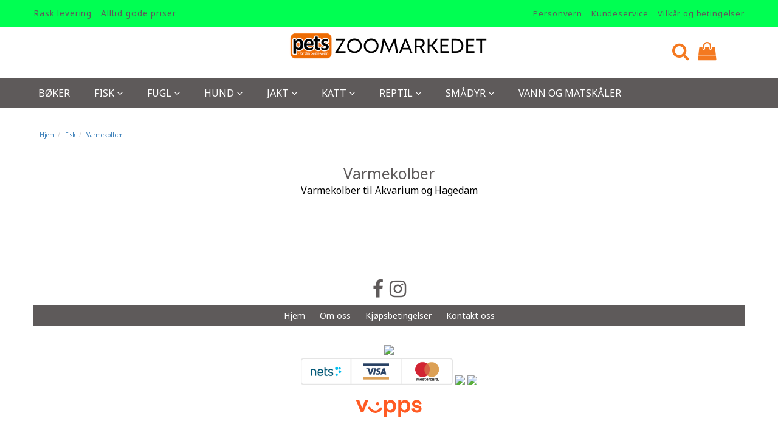

--- FILE ---
content_type: text/html; charset=utf-8
request_url: https://shop.zoomarkedet.no/c/fisk/varmekolber
body_size: 9712
content:
<!DOCTYPE HTML>
<html lang="no">
<head>
<meta charset="utf-8"/>
<meta http-equiv="X-UA-Compatible" content="IE=edge">
<meta name="viewport" content="width=device-width, minimum-scale=1.0,initial-scale=1"/>
<title>Varmekolber</title>
<meta name="description" content="Varmekolber til Akvarium og Hagedam" />
<meta http-equiv="x-dns-prefetch-control" content="on">	
<link rel="dns-prefetch" href="//fonts.googleapis.com"/>
<link rel="dns-prefetch" href="//cdnjs.cloudflare.com"/>
<link rel="dns-prefetch" href="//maxcdn.bootstrapcdn.com"/>
<meta property="fb:app_id" content="537772614309324"/>
<meta property="og:image:width" content="400"/><meta property="og:image:height" content="400"/><meta property="og:image" content="https://shop.zoomarkedet.no/images/facebook.jpg"/>
<meta property="og:type" content="website"/>
<meta property="og:site_name" content="shop.zoomarkedet.no"/>
<meta property="og:title" content="Varmekolber"/>
<meta property="og:description" content="Varmekolber til Akvarium og Hagedam"/>
<meta property="og:url" content="https://shop.zoomarkedet.no/c/fisk/varmekolber"/>
<link rel="stylesheet" href="https://maxcdn.bootstrapcdn.com/bootstrap/3.3.7/css/bootstrap.min.css"  type="text/css"/>
<link rel="stylesheet" href="https://cdnjs.cloudflare.com/ajax/libs/font-awesome/4.7.0/css/font-awesome.css" type="text/css"/>
<link rel="stylesheet" href="https://shop.zoomarkedet.no/css/style-custom-shop.css?cache73001202616" type="text/css"/><link rel="stylesheet" href="https://shop.zoomarkedet.no/css/styles.php?isfront=0&BG_DESKTOP_CSS=1&SHOP123_DYNAMICDESIGN2021=1" type="text/css"/><link rel="stylesheet" href="https://shop.zoomarkedet.no/css/style-custom-userdefined.css?cache73001202616" type="text/css"/>
<link rel="stylesheet" href="https://fonts.googleapis.com/css?family=Noto%20Sans" type="text/css"/>
<link rel="stylesheet" href="https://fonts.googleapis.com/css?family=Titillium%20Web" type="text/css"/>
<!-- GoogleAnalyticsAccountCode not defined - Larry Page sad -->
<script>
!function(f,b,e,v,n,t,s){if(f.fbq)return;n=f.fbq=function(){n.callMethod?
n.callMethod.apply(n,arguments):n.queue.push(arguments)};if(!f._fbq)f._fbq=n;
n.push=n;n.loaded=!0;n.version='2.0';n.queue=[];t=b.createElement(e);t.async=!0;
t.src=v;s=b.getElementsByTagName(e)[0];s.parentNode.insertBefore(t,s)}(window,
document,'script','//connect.facebook.net/en_US/fbevents.js');

fbq('init', '610424980214224');
fbq('track', 'PageView');
fbq('track', 'ViewContent', {
content_name: 'Varmekolber',
content_category: 'Varmekolber',
content_ids: ['300001140'],
content_type: 'product_group',
});


</script>
<!-- End Facebook Pixel Code -->

</head>
<body>

<noscript><img height="1" width="1" class="styles_dis_none" src="https://www.facebook.com/tr?id=610424980214224&ev=PageView&noscript=1"/></noscript>




<!-- FACEBOOK_GROUP_URL START -->
<div id="fb-root"></div>
<script>


  window.fbAsyncInit = function() {
    FB.init({
      appId      : '537772614309324',
			status     : true,
			cookie     : true,
			oauth      : true,
			xfbml      : true
    });    
  };
 

(function(d, s, id) {
	var js, fjs = d.getElementsByTagName(s)[0];
	if (d.getElementById(id)) {return;}
	js = d.createElement(s); js.id = id;
	js.async=true; js.src = "//connect.facebook.net/nb_NO/all.js#xfbml=1";
	fjs.parentNode.insertBefore(js, fjs);
}(document, 'script', 'facebook-jssdk'));
</script>


<!-- FACEBOOK_GROUP_URL END -->

<div class="modal fade" id="theShowProductLightbox" tabindex="-1" role="dialog" ><!-- aria-labelledby="myModalLabel" -->
  <div class="modal-dialog styles_width_50" role="document">
    <div class="modal-content">
      <div class="cart-notify">
        <div class="cart-notify_right styles_width_100">
          <button type="button" class="close" data-dismiss="modal" aria-label="Close"><span aria-hidden="true">&times;</span></button>
          <div id="theShowProductLightboxContent"></div>
        </div>
      </div>
    </div>
  </div>
</div>


<div class="cart-slideincart slideincart" id="cartslideincart">



<!-- cart content START -->
<div class="cart-title">Handlekurv<i class="fa fa-chevron-left close_slideincart"></i></div>
<hr>
<div class="products_container">
<div class="product">Din handlevogn er tom!

</div><!--product-->

<div id="cartslideincartinfo"></div>


</div><!-- products container-->

  <div class="bottom-of-cart">

		<div class="col-md-12">
		<div class="alert alert-success">Hvis du handler for <strong>1500</strong> kroner mer, får du fri frakt!</div>
		</div>
	

    <div class="cart_total_price">
      <hr>
      <div class="section-row">
				<div class="row">
					<div class="col-md-6 col-sm-6 col-xs-6"><p class="styles_fleft">inkl. mva. ekskl.frakt</p></div>
	  			<div class="col-md-6 col-sm-6 col-xs-6"><p class="price-value">NOK 0,00</p></div>
	  		</div>
				<div class="row mvarow">
					<div class="col-md-6 col-sm-6 col-xs-6"><p class="styles_fleft"></p></div>
	  			<div class="col-md-6 col-sm-6 col-xs-6"><p class="styles_fright">mva. NOK 0,00</p></div>
	  		</div>
      </div>
    </div> <!-- cart_total_price -->

    <div class="cart_button primary-bg-active">
      	<div class="row">
					<div class="col-md-6 col-sm-6 col-xs-12">
        		<div class="action-button"> <a class="btn-default-1 close_slideincart lefty">handle mer</a> </div>
					</div>
					<div class="col-md-6 col-sm-6 col-xs-12">
        		<div class="action-button"> <a href="https://shop.zoomarkedet.no/basket.php" class="btn-default-1 righty">Til kasse</a> </div>
					</div>
      	</div>
    </div><!-- cart_button -->
  </div>  <!-- bottom-of-cart -->



<!-- cart content END -->

</div><!-- cartslideincart END -->

<div class="page-wrapper">
<!--page-wrapper for slide-in cart-->

   <nav class="cbp-spmenu cbp-spmenu-vertical cbp-spmenu-left" id="cbp-spmenu-s1">
   <div class="cbp-sp-logo"> <!--h3-->
	  <div class="row">
	  <div class="col-xs-10">            
	  <div class="search_info">
		<div class="cart_search">
			<form id="searchform2" class="navbar-form navbar-left" action="https://shop.zoomarkedet.no/varesok.php" method="get">
			<div class="input-group">
			  <input type="text" id="searchstr2" class="form-control" name="sokestr" placeholder="Søk etter vare">
			  <span class="input-group-btn">
			  <button type="submit" class="btn btn-default">SØK</button>
			  </span> </div>
			</form>
		</div>
	  </div>
	  </div>
	  <div class="col-xs-1">
	  <a href="#" class="btnCloseNav active"><i class="fa fa-times" aria-hidden="true"></i></a>
	  </div>
	  </div>
   </div><!--/h3--><ul class="nav">
<li class="no-children"><a class="" href="https://shop.zoomarkedet.no/c/boker">Bøker</a></li>
<li class="children"><a class="active submenu-open" href="https://shop.zoomarkedet.no/c/fisk">Fisk<span><i class="fa fa-plus pluse"></i><i class="fa fa-minus minus"></i></span></a>
<ul class="">
<li class="no-children"><a class="" href="https://shop.zoomarkedet.no/c/fisk/akvarium-aluramme">Akvarium aluramme</a></li>
<li class="no-children"><a class="" href="https://shop.zoomarkedet.no/c/fisk/akvarium-helglass">Akvarium helglass </a></li>
<li class="no-children"><a class="" href="https://shop.zoomarkedet.no/c/fisk/co2">Co2</a></li>
<li class="no-children"><a class="" href="https://shop.zoomarkedet.no/c/fisk/dekorasjoner">Dekorasjoner</a></li>
<li class="no-children"><a class="" href="https://shop.zoomarkedet.no/c/fisk/filter">Filter </a></li>
<li class="no-children"><a class="" href="https://shop.zoomarkedet.no/c/fisk/for">Fôr</a></li>
<li class="no-children"><a class="" href="https://shop.zoomarkedet.no/c/fisk/hagedam">Hagedam</a></li>
<li class="no-children"><a class="" href="https://shop.zoomarkedet.no/c/fisk/innvendig-filter">Innvendig Filter</a></li>
<li class="no-children"><a class="" href="https://shop.zoomarkedet.no/c/fisk/luftpumper">Luftpumper</a></li>
<li class="no-children"><a class="" href="https://shop.zoomarkedet.no/c/fisk/medisiner">Medisiner</a></li>
<li class="children"><a class="" href="https://shop.zoomarkedet.no/c/fisk/mobelakvarium">Møbelakvarium<span><i class="fa fa-plus pluse"></i><i class="fa fa-minus minus"></i></span></a>
<ul class="">
<li class="no-children"><a class="" href="https://shop.zoomarkedet.no/c/fisk/mobelakvarium/akvariebord">Akvariebord</a></li>
<li class="no-children"><a class="" href="https://shop.zoomarkedet.no/c/fisk/mobelakvarium/akvarium">Akvarium</a></li>
</ul></li>
<li class="no-children"><a class="" href="https://shop.zoomarkedet.no/c/fisk/reservedeler">Reservedeler</a></li>
<li class="no-children"><a class="" href="https://shop.zoomarkedet.no/c/fisk/sirkulasjonspumper">Sirkulasjonspumper</a></li>
<li class="no-children"><a class="" href="https://shop.zoomarkedet.no/c/fisk/tilbehor">Tilbehør</a></li>
<li class="no-children"><a class="" href="https://shop.zoomarkedet.no/c/fisk/utvendig-filter">Utvendig Filter</a></li>
<li class="no-children"><a class="" href="https://shop.zoomarkedet.no/c/fisk/vanntest">Vanntest</a></li>
<li class="no-children"><a class="" href="https://shop.zoomarkedet.no/c/fisk/vanntilsetning">Vanntilsetning </a></li>
<li class="no-children"><a class="active submenu-open" href="https://shop.zoomarkedet.no/c/fisk/varmekolber">Varmekolber</a></li>
</ul></li>
<li class="children"><a class="" href="https://shop.zoomarkedet.no/c/fugl">Fugl<span><i class="fa fa-plus pluse"></i><i class="fa fa-minus minus"></i></span></a>
<ul class="">
<li class="no-children"><a class="" href="https://shop.zoomarkedet.no/c/fugl/for">Fôr</a></li>
<li class="no-children"><a class="" href="https://shop.zoomarkedet.no/c/fugl/leker">Leker</a></li>
<li class="no-children"><a class="" href="https://shop.zoomarkedet.no/c/fugl/snack">Snack</a></li>
<li class="no-children"><a class="" href="https://shop.zoomarkedet.no/c/fugl/tilbehor">Tilbehør</a></li>
</ul></li>
<li class="children"><a class="" href="https://shop.zoomarkedet.no/c/hund">Hund<span><i class="fa fa-plus pluse"></i><i class="fa fa-minus minus"></i></span></a>
<ul class="">
<li class="children"><a class="" href="https://shop.zoomarkedet.no/c/hund/bekledning">Bekledning<span><i class="fa fa-plus pluse"></i><i class="fa fa-minus minus"></i></span></a>
<ul class="">
<li class="no-children"><a class="" href="https://shop.zoomarkedet.no/c/hund/bekledning/dresser">Dresser</a></li>
<li class="no-children"><a class="" href="https://shop.zoomarkedet.no/c/hund/bekledning/klov">Kløv</a></li>
<li class="no-children"><a class="" href="https://shop.zoomarkedet.no/c/hund/bekledning/potesokker">Potesokker</a></li>
<li class="no-children"><a class="" href="https://shop.zoomarkedet.no/c/hund/bekledning/redningsvest">Redningsvest</a></li>
<li class="no-children"><a class="" href="https://shop.zoomarkedet.no/c/hund/bekledning/refleks">Refleks</a></li>
<li class="no-children"><a class="" href="https://shop.zoomarkedet.no/c/hund/bekledning/regndekken">Regndekken </a></li>
<li class="no-children"><a class="" href="https://shop.zoomarkedet.no/c/hund/bekledning/vinterdekken">Vinterdekken</a></li>
</ul></li>
<li class="no-children"><a class="" href="https://shop.zoomarkedet.no/c/hund/belter">Belter</a></li>
<li class="children"><a class="" href="https://shop.zoomarkedet.no/c/hund/bur-og-sikkerhet">Bur og Sikkerhet<span><i class="fa fa-plus pluse"></i><i class="fa fa-minus minus"></i></span></a>
<ul class="">
<li class="no-children"><a class="" href="https://shop.zoomarkedet.no/c/hund/bur-og-sikkerhet/bilbur">Bilbur</a></li>
<li class="no-children"><a class="" href="https://shop.zoomarkedet.no/c/hund/bur-og-sikkerhet/bilseler">Bilseler</a></li>
</ul></li>
<li class="children"><a class="" href="https://shop.zoomarkedet.no/c/hund/halsband">Halsbånd<span><i class="fa fa-plus pluse"></i><i class="fa fa-minus minus"></i></span></a>
<ul class="">
<li class="no-children"><a class="" href="https://shop.zoomarkedet.no/c/hund/halsband/kjetting">Kjetting</a></li>
<li class="no-children"><a class="" href="https://shop.zoomarkedet.no/c/hund/halsband/lar">Lær</a></li>
<li class="no-children"><a class="" href="https://shop.zoomarkedet.no/c/hund/halsband/nylon">Nylon</a></li>
</ul></li>
<li class="no-children"><a class="" href="https://shop.zoomarkedet.no/c/hund/hund-snacks">Hund Snacks</a></li>
<li class="children"><a class="" href="https://shop.zoomarkedet.no/c/hund/hund-torrfor">Hund Tørrfor<span><i class="fa fa-plus pluse"></i><i class="fa fa-minus minus"></i></span></a>
<ul class="">
<li class="no-children"><a class="" href="https://shop.zoomarkedet.no/c/hund/hund-torrfor/acana">Acana</a></li>
<li class="no-children"><a class="" href="https://shop.zoomarkedet.no/c/hund/hund-torrfor/appetitt">Appetitt</a></li>
<li class="no-children"><a class="" href="https://shop.zoomarkedet.no/c/hund/hund-torrfor/eukanuba">Eukanuba </a></li>
<li class="no-children"><a class="" href="https://shop.zoomarkedet.no/c/hund/hund-torrfor/hills">Hills</a></li>
<li class="no-children"><a class="" href="https://shop.zoomarkedet.no/c/hund/hund-torrfor/natural-greatness">Natural Greatness</a></li>
<li class="no-children"><a class="" href="https://shop.zoomarkedet.no/c/hund/hund-torrfor/royal-canin">Royal Canin</a></li>
<li class="no-children"><a class="" href="https://shop.zoomarkedet.no/c/hund/hund-torrfor/vigor-sage">Vigor & Sage</a></li>
</ul></li>
<li class="no-children"><a class="" href="https://shop.zoomarkedet.no/c/hund/hund-vatfor">Hund Våtfor</a></li>
<li class="no-children"><a class="" href="https://shop.zoomarkedet.no/c/hund/hygiene">Hygiene</a></li>
<li class="children"><a class="" href="https://shop.zoomarkedet.no/c/hund/kobbel">Kobbel<span><i class="fa fa-plus pluse"></i><i class="fa fa-minus minus"></i></span></a>
<ul class="">
<li class="no-children"><a class="" href="https://shop.zoomarkedet.no/c/hund/kobbel/nylon">Nylon</a></li>
</ul></li>
<li class="no-children"><a class="" href="https://shop.zoomarkedet.no/c/hund/kosttilskudd">Kosttilskudd</a></li>
<li class="children"><a class="" href="https://shop.zoomarkedet.no/c/hund/leker">Leker<span><i class="fa fa-plus pluse"></i><i class="fa fa-minus minus"></i></span></a>
<ul class="">
<li class="no-children"><a class="" href="https://shop.zoomarkedet.no/c/hund/leker/aktivisering">Aktivisering</a></li>
<li class="no-children"><a class="" href="https://shop.zoomarkedet.no/c/hund/leker/gummi">Gummi</a></li>
<li class="no-children"><a class="" href="https://shop.zoomarkedet.no/c/hund/leker/latex">Latex</a></li>
<li class="no-children"><a class="" href="https://shop.zoomarkedet.no/c/hund/leker/plysh">Plysh</a></li>
</ul></li>
<li class="no-children"><a class="" href="https://shop.zoomarkedet.no/c/hund/pleie">Pleie</a></li>
<li class="children"><a class="" href="https://shop.zoomarkedet.no/c/hund/seler">Seler<span><i class="fa fa-plus pluse"></i><i class="fa fa-minus minus"></i></span></a>
<ul class="">
<li class="no-children"><a class="" href="https://shop.zoomarkedet.no/c/hund/seler/antitrekk">Antitrekk</a></li>
<li class="no-children"><a class="" href="https://shop.zoomarkedet.no/c/hund/seler/tur-og-trekkseler">Tur og Trekkseler</a></li>
</ul></li>
<li class="no-children"><a class="" href="https://shop.zoomarkedet.no/c/hund/senger">Senger</a></li>
<li class="no-children"><a class="" href="https://shop.zoomarkedet.no/c/hund/sommerprodukter">Sommerprodukter</a></li>
<li class="no-children"><a class="" href="https://shop.zoomarkedet.no/c/hund/tilbehor">Tilbehør</a></li>
</ul></li>
<li class="children"><a class="" href="https://shop.zoomarkedet.no/c/jakt">Jakt<span><i class="fa fa-plus pluse"></i><i class="fa fa-minus minus"></i></span></a>
<ul class="">
<li class="no-children"><a class="" href="https://shop.zoomarkedet.no/c/jakt/gps-vest">GPS-Vest</a></li>
<li class="no-children"><a class="" href="https://shop.zoomarkedet.no/c/jakt/markeringsdekken">Markeringsdekken </a></li>
<li class="no-children"><a class="" href="https://shop.zoomarkedet.no/c/jakt/sporliner">Sporliner</a></li>
</ul></li>
<li class="children"><a class="" href="https://shop.zoomarkedet.no/c/katt">Katt<span><i class="fa fa-plus pluse"></i><i class="fa fa-minus minus"></i></span></a>
<ul class="">
<li class="no-children"><a class="" href="https://shop.zoomarkedet.no/c/katt/hund-vatfor">Hund Våtfor</a></li>
<li class="no-children"><a class="" href="https://shop.zoomarkedet.no/c/katt/katt-sand">Katt Sand</a></li>
<li class="no-children"><a class="" href="https://shop.zoomarkedet.no/c/katt/katt-snacks">Katt Snacks</a></li>
<li class="no-children"><a class="" href="https://shop.zoomarkedet.no/c/katt/katt-torrfor">Katt Tørrfor</a></li>
<li class="no-children"><a class="" href="https://shop.zoomarkedet.no/c/katt/katt-vatfor">Katt Våtfor</a></li>
<li class="no-children"><a class="" href="https://shop.zoomarkedet.no/c/katt/katteluker">Katteluker</a></li>
<li class="no-children"><a class="" href="https://shop.zoomarkedet.no/c/katt/kattesand">KatteSand</a></li>
<li class="no-children"><a class="" href="https://shop.zoomarkedet.no/c/katt/kloremobel">Kloremøbel</a></li>
<li class="no-children"><a class="" href="https://shop.zoomarkedet.no/c/katt/leker">Leker </a></li>
<li class="no-children"><a class="" href="https://shop.zoomarkedet.no/c/katt/pleie">Pleie</a></li>
<li class="no-children"><a class="" href="https://shop.zoomarkedet.no/c/katt/seler-og-halsband">Seler og Halsbånd</a></li>
<li class="no-children"><a class="" href="https://shop.zoomarkedet.no/c/katt/tilbehor">Tilbehør</a></li>
</ul></li>
<li class="children"><a class="" href="https://shop.zoomarkedet.no/c/reptil">Reptil<span><i class="fa fa-plus pluse"></i><i class="fa fa-minus minus"></i></span></a>
<ul class="">
<li class="no-children"><a class="" href="https://shop.zoomarkedet.no/c/reptil/dekorasjoner">Dekorasjoner</a></li>
<li class="no-children"><a class="" href="https://shop.zoomarkedet.no/c/reptil/for">Fôr</a></li>
<li class="no-children"><a class="" href="https://shop.zoomarkedet.no/c/reptil/skaler">Skåler</a></li>
<li class="no-children"><a class="" href="https://shop.zoomarkedet.no/c/reptil/terrarium">Terrarium</a></li>
<li class="no-children"><a class="" href="https://shop.zoomarkedet.no/c/reptil/tilbehor">Tilbehør</a></li>
</ul></li>
<li class="children"><a class="" href="https://shop.zoomarkedet.no/c/smadyr">Smådyr<span><i class="fa fa-plus pluse"></i><i class="fa fa-minus minus"></i></span></a>
<ul class="">
<li class="no-children"><a class="" href="https://shop.zoomarkedet.no/c/smadyr/bur">Bur</a></li>
<li class="no-children"><a class="" href="https://shop.zoomarkedet.no/c/smadyr/for">Fôr</a></li>
<li class="no-children"><a class="" href="https://shop.zoomarkedet.no/c/smadyr/pleie">Pleie</a></li>
<li class="no-children"><a class="" href="https://shop.zoomarkedet.no/c/smadyr/snacks">Snacks</a></li>
<li class="no-children"><a class="" href="https://shop.zoomarkedet.no/c/smadyr/tilbehor">Tilbehør</a></li>
</ul></li>
<li class="no-children"><a class="" href="https://shop.zoomarkedet.no/c/vann-og-matskaler">Vann og Matskåler</a></li>
<li class="item-children"><a  href="https://shop.zoomarkedet.no/">Hjem</a></li><li class="item-children"><a  href="https://shop.zoomarkedet.no/om.php">Om oss</a></li><li class="item-children"><a  href="https://shop.zoomarkedet.no/betingelser.php">Kjøpsbetingelser</a></li><li class="item-children"><a  href="https://shop.zoomarkedet.no/kontakt.php">Kontakt oss</a></li></ul>

</nav>
<header>
<div class="top_bar">
	<div class="container">
		<div class="row">
			<div class="col-md-12 col-sm-12 col-xs-12"><div class="col-sm-6 col-xs-6"><a href="https://shop.zoomarkedet.no/index.php"><img class="logo_img" src="https://shop.zoomarkedet.no/images/logo-mobile.png?v=1769787179" alt=""></a></div><div class="col-sm-6 col-xs-6">
					
					<div class="menu_icon"><a href="#"><p class="pull-left strips"><span class="icon-bar"></span><span class="icon-bar"></span><span class="icon-bar"></span></p><p class="styles_dis_none">Meny</p></a></div>
										
					<div class="mobile_cart_icon"><a class="mobile_search showCartSlide" href="https://shop.zoomarkedet.no/basket.php"><i class="fa fa-shopping-bag icon-cart"></i><p  class="styles_dis_none">Handlekurv</p></a></div>				
					
					<div class="menu_icon mobile_search"><a href="#"><i class="fa fa-search"></i><p class="styles_dis_none">Søk</p></a></div>
					
					</div>					
				
			</div>
		</div>
	</div>
</div>
				  <div class="top_infobar"> 
					<div class="container">
					<div class="row">
					<ul class="top-menu-list"><li>Rask levering</li><li>Alltid gode priser</li></ul><div class="top_infobar_link"><p><a  href="https://shop.zoomarkedet.no/archive.php?articleid=31">Personvern</a></p><p><a  href="https://shop.zoomarkedet.no/kontakt.php">Kundeservice</a></p><p><a  href="https://shop.zoomarkedet.no/betingelser.php">Vilkår og betingelser</a></p></div>
					</div>
					</div>
				  </div>
				  




<div class="headerandmenu hidden-xs">

<div class="header_bg">
   <div class="container">
      <div id="header">
         <div class="row shop_header_bg">
			<!-- <div class="col-md-10 col-sm-10 text-center"> -->
			<div class="col-md-12 col-sm-12 text-center">
               <div class="logo"><a href="https://shop.zoomarkedet.no/index.php"><img class="logoimg img-responsive" alt="" src="https://shop.zoomarkedet.no/images/logo.png?rand=300104"></a></div>
            </div>
			<!-- <div class="col-md-2 col-sm-2"> -->
			<div class="full_width_center_header">	
				<div class="user-nav hidden-xs">  
				<ul>
				<li>
				<a id="view_search" href="javascript:void(0);"><i class="fa fa-search"></i></a>
				<div class="search-main">
				  <form id="varesok" action="https://shop.zoomarkedet.no/varesok.php" method="get">
					<div class="input-group input-group-sm">
					  <input type="text" class="form-control" id="searchstr1" name="sokestr" placeholder="Hva leter du etter?">
					  <span class="input-group-btn">
					  <button class="btn btn-default btn-search" type="submit"><i class="fa fa-search"></i></button>
					  </span> </div>
				  </form>
				</div>
				</li>
				
				<li class="shop123_basketicon"><a href="https://shop.zoomarkedet.no/basket.php" ><i class="fa fa-shopping-bag addCartCount" ></i></a></li>
				</ul>
			   </div>
			</div>
		 </div>
      </div>
   </div>
</div>
<div class="menu_bg_dt hidden-sm">
<div class="shop123mainmenu"><!--section-->
  <div class="container"> <!-- bg_color -->
    <div class="row">
      <div class="col-md-12 col-sm-12 col-xs-12 pos_inher">
        <div class="shop123menupulldown menu">
          <nav class="navbar navbar-default">
		   <nav class="nav-inner">
            <div class="container-fluid">


<!-- mobilvisning -->

<div class="navbar-header">
	<div class="container-fluid">
		<div class="col-md-12 col-sm-12 col-xs-12"><button type="button" class="navbar-toggle col-xs-12 collapsed" data-toggle="collapse" data-target="#bs-example-navbar-collapse-1" aria-expanded="false"><span class="pull-left">HOVEDMENY</span><span class="pull-right strips"><span class="icon-bar"></span><span class="icon-bar"></span><span class="icon-bar"></span></span></button></div>
	</div>
</div>

    <div class="collapse navbar-collapse" id="bs-example-navbar-collapse-1">
      <ul class="nav nav-justified navbar-nav"><li class="catclass-1"><a href="https://shop.zoomarkedet.no/c/boker">Bøker </a></li></li><li class="catclass-2"><a href="https://shop.zoomarkedet.no/c/fisk">Fisk <span class="arrow_dt"><i class="fa fa-angle-down"></i></span></a>
	<div class="sub_menu_item">
  	  	<ul><li><a href="https://shop.zoomarkedet.no/c/fisk/akvarium-aluramme">Akvarium aluramme </a></li><li><a href="https://shop.zoomarkedet.no/c/fisk/akvarium-helglass">Akvarium helglass  </a></li><li><a href="https://shop.zoomarkedet.no/c/fisk/co2">Co2 </a></li><li><a href="https://shop.zoomarkedet.no/c/fisk/dekorasjoner">Dekorasjoner </a></li><li><a href="https://shop.zoomarkedet.no/c/fisk/filter">Filter  </a></li><li><a href="https://shop.zoomarkedet.no/c/fisk/for">Fôr </a></li><li><a href="https://shop.zoomarkedet.no/c/fisk/hagedam">Hagedam </a></li><li><a href="https://shop.zoomarkedet.no/c/fisk/innvendig-filter">Innvendig Filter </a></li><li><a href="https://shop.zoomarkedet.no/c/fisk/luftpumper">Luftpumper </a></li><li><a href="https://shop.zoomarkedet.no/c/fisk/medisiner">Medisiner </a></li><li class="dropdown-submenu"><a href="https://shop.zoomarkedet.no/c/fisk/mobelakvarium">Møbelakvarium<span><i class="fa fa-angle-right"></i></span></a>
<ul class="dropdown-menu">
<li><a href="https://shop.zoomarkedet.no/c/fisk/mobelakvarium/akvariebord">Akvariebord</a></li>
<li><a href="https://shop.zoomarkedet.no/c/fisk/mobelakvarium/akvarium">Akvarium</a></li>
</ul></li>
<li><a href="https://shop.zoomarkedet.no/c/fisk/reservedeler">Reservedeler </a></li><li><a href="https://shop.zoomarkedet.no/c/fisk/sirkulasjonspumper">Sirkulasjonspumper </a></li><li><a href="https://shop.zoomarkedet.no/c/fisk/tilbehor">Tilbehør </a></li><li><a href="https://shop.zoomarkedet.no/c/fisk/utvendig-filter">Utvendig Filter </a></li><li><a href="https://shop.zoomarkedet.no/c/fisk/vanntest">Vanntest </a></li><li><a href="https://shop.zoomarkedet.no/c/fisk/vanntilsetning">Vanntilsetning  </a></li><li><a href="https://shop.zoomarkedet.no/c/fisk/varmekolber">Varmekolber </a></li></ul>      
	</div></li><li class="catclass-3"><a href="https://shop.zoomarkedet.no/c/fugl">Fugl <span class="arrow_dt"><i class="fa fa-angle-down"></i></span></a>
	<div class="sub_menu_item">
  	  	<ul><li><a href="https://shop.zoomarkedet.no/c/fugl/for">Fôr </a></li><li><a href="https://shop.zoomarkedet.no/c/fugl/leker">Leker </a></li><li><a href="https://shop.zoomarkedet.no/c/fugl/snack">Snack </a></li><li><a href="https://shop.zoomarkedet.no/c/fugl/tilbehor">Tilbehør </a></li></ul>      
	</div></li><li class="catclass-4"><a href="https://shop.zoomarkedet.no/c/hund">Hund <span class="arrow_dt"><i class="fa fa-angle-down"></i></span></a>
	<div class="sub_menu_item">
  	  	<ul><li class="dropdown-submenu"><a href="https://shop.zoomarkedet.no/c/hund/bekledning">Bekledning<span><i class="fa fa-angle-right"></i></span></a>
<ul class="dropdown-menu">
<li><a href="https://shop.zoomarkedet.no/c/hund/bekledning/dresser">Dresser</a></li>
<li><a href="https://shop.zoomarkedet.no/c/hund/bekledning/klov">Kløv</a></li>
<li><a href="https://shop.zoomarkedet.no/c/hund/bekledning/potesokker">Potesokker</a></li>
<li><a href="https://shop.zoomarkedet.no/c/hund/bekledning/redningsvest">Redningsvest</a></li>
<li><a href="https://shop.zoomarkedet.no/c/hund/bekledning/refleks">Refleks</a></li>
<li><a href="https://shop.zoomarkedet.no/c/hund/bekledning/regndekken">Regndekken </a></li>
<li><a href="https://shop.zoomarkedet.no/c/hund/bekledning/vinterdekken">Vinterdekken</a></li>
</ul></li>
<li><a href="https://shop.zoomarkedet.no/c/hund/belter">Belter </a></li><li class="dropdown-submenu"><a href="https://shop.zoomarkedet.no/c/hund/bur-og-sikkerhet">Bur og Sikkerhet<span><i class="fa fa-angle-right"></i></span></a>
<ul class="dropdown-menu">
<li><a href="https://shop.zoomarkedet.no/c/hund/bur-og-sikkerhet/bilbur">Bilbur</a></li>
<li><a href="https://shop.zoomarkedet.no/c/hund/bur-og-sikkerhet/bilseler">Bilseler</a></li>
</ul></li>
<li class="dropdown-submenu"><a href="https://shop.zoomarkedet.no/c/hund/halsband">Halsbånd<span><i class="fa fa-angle-right"></i></span></a>
<ul class="dropdown-menu">
<li><a href="https://shop.zoomarkedet.no/c/hund/halsband/kjetting">Kjetting</a></li>
<li><a href="https://shop.zoomarkedet.no/c/hund/halsband/lar">Lær</a></li>
<li><a href="https://shop.zoomarkedet.no/c/hund/halsband/nylon">Nylon</a></li>
</ul></li>
<li><a href="https://shop.zoomarkedet.no/c/hund/hund-snacks">Hund Snacks </a></li><li class="dropdown-submenu"><a href="https://shop.zoomarkedet.no/c/hund/hund-torrfor">Hund Tørrfor<span><i class="fa fa-angle-right"></i></span></a>
<ul class="dropdown-menu">
<li><a href="https://shop.zoomarkedet.no/c/hund/hund-torrfor/acana">Acana</a></li>
<li><a href="https://shop.zoomarkedet.no/c/hund/hund-torrfor/appetitt">Appetitt</a></li>
<li><a href="https://shop.zoomarkedet.no/c/hund/hund-torrfor/eukanuba">Eukanuba </a></li>
<li><a href="https://shop.zoomarkedet.no/c/hund/hund-torrfor/hills">Hills</a></li>
<li><a href="https://shop.zoomarkedet.no/c/hund/hund-torrfor/natural-greatness">Natural Greatness</a></li>
<li><a href="https://shop.zoomarkedet.no/c/hund/hund-torrfor/royal-canin">Royal Canin</a></li>
<li><a href="https://shop.zoomarkedet.no/c/hund/hund-torrfor/vigor-sage">Vigor & Sage</a></li>
</ul></li>
<li><a href="https://shop.zoomarkedet.no/c/hund/hund-vatfor">Hund Våtfor </a></li><li><a href="https://shop.zoomarkedet.no/c/hund/hygiene">Hygiene </a></li><li class="dropdown-submenu"><a href="https://shop.zoomarkedet.no/c/hund/kobbel">Kobbel<span><i class="fa fa-angle-right"></i></span></a>
<ul class="dropdown-menu">
<li><a href="https://shop.zoomarkedet.no/c/hund/kobbel/nylon">Nylon</a></li>
</ul></li>
<li><a href="https://shop.zoomarkedet.no/c/hund/kosttilskudd">Kosttilskudd </a></li><li class="dropdown-submenu"><a href="https://shop.zoomarkedet.no/c/hund/leker">Leker<span><i class="fa fa-angle-right"></i></span></a>
<ul class="dropdown-menu">
<li><a href="https://shop.zoomarkedet.no/c/hund/leker/aktivisering">Aktivisering</a></li>
<li><a href="https://shop.zoomarkedet.no/c/hund/leker/gummi">Gummi</a></li>
<li><a href="https://shop.zoomarkedet.no/c/hund/leker/latex">Latex</a></li>
<li><a href="https://shop.zoomarkedet.no/c/hund/leker/plysh">Plysh</a></li>
</ul></li>
<li><a href="https://shop.zoomarkedet.no/c/hund/pleie">Pleie </a></li><li class="dropdown-submenu"><a href="https://shop.zoomarkedet.no/c/hund/seler">Seler<span><i class="fa fa-angle-right"></i></span></a>
<ul class="dropdown-menu">
<li><a href="https://shop.zoomarkedet.no/c/hund/seler/antitrekk">Antitrekk</a></li>
<li><a href="https://shop.zoomarkedet.no/c/hund/seler/tur-og-trekkseler">Tur og Trekkseler</a></li>
</ul></li>
<li><a href="https://shop.zoomarkedet.no/c/hund/senger">Senger </a></li><li><a href="https://shop.zoomarkedet.no/c/hund/sommerprodukter">Sommerprodukter </a></li><li><a href="https://shop.zoomarkedet.no/c/hund/tilbehor">Tilbehør </a></li></ul>      
	</div></li><li class="catclass-5"><a href="https://shop.zoomarkedet.no/c/jakt">Jakt <span class="arrow_dt"><i class="fa fa-angle-down"></i></span></a>
	<div class="sub_menu_item">
  	  	<ul><li><a href="https://shop.zoomarkedet.no/c/jakt/gps-vest">GPS-Vest </a></li><li><a href="https://shop.zoomarkedet.no/c/jakt/markeringsdekken">Markeringsdekken  </a></li><li><a href="https://shop.zoomarkedet.no/c/jakt/sporliner">Sporliner </a></li></ul>      
	</div></li><li class="catclass-6"><a href="https://shop.zoomarkedet.no/c/katt">Katt <span class="arrow_dt"><i class="fa fa-angle-down"></i></span></a>
	<div class="sub_menu_item">
  	  	<ul><li><a href="https://shop.zoomarkedet.no/c/katt/hund-vatfor">Hund Våtfor </a></li><li><a href="https://shop.zoomarkedet.no/c/katt/katt-sand">Katt Sand </a></li><li><a href="https://shop.zoomarkedet.no/c/katt/katt-snacks">Katt Snacks </a></li><li><a href="https://shop.zoomarkedet.no/c/katt/katt-torrfor">Katt Tørrfor </a></li><li><a href="https://shop.zoomarkedet.no/c/katt/katt-vatfor">Katt Våtfor </a></li><li><a href="https://shop.zoomarkedet.no/c/katt/katteluker">Katteluker </a></li><li><a href="https://shop.zoomarkedet.no/c/katt/kattesand">KatteSand </a></li><li><a href="https://shop.zoomarkedet.no/c/katt/kloremobel">Kloremøbel </a></li><li><a href="https://shop.zoomarkedet.no/c/katt/leker">Leker  </a></li><li><a href="https://shop.zoomarkedet.no/c/katt/pleie">Pleie </a></li><li><a href="https://shop.zoomarkedet.no/c/katt/seler-og-halsband">Seler og Halsbånd </a></li><li><a href="https://shop.zoomarkedet.no/c/katt/tilbehor">Tilbehør </a></li></ul>      
	</div></li><li class="catclass-7"><a href="https://shop.zoomarkedet.no/c/reptil">Reptil <span class="arrow_dt"><i class="fa fa-angle-down"></i></span></a>
	<div class="sub_menu_item">
  	  	<ul><li><a href="https://shop.zoomarkedet.no/c/reptil/dekorasjoner">Dekorasjoner </a></li><li><a href="https://shop.zoomarkedet.no/c/reptil/for">Fôr </a></li><li><a href="https://shop.zoomarkedet.no/c/reptil/skaler">Skåler </a></li><li><a href="https://shop.zoomarkedet.no/c/reptil/terrarium">Terrarium </a></li><li><a href="https://shop.zoomarkedet.no/c/reptil/tilbehor">Tilbehør </a></li></ul>      
	</div></li><li class="catclass-8"><a href="https://shop.zoomarkedet.no/c/smadyr">Smådyr <span class="arrow_dt"><i class="fa fa-angle-down"></i></span></a>
	<div class="sub_menu_item">
  	  	<ul><li><a href="https://shop.zoomarkedet.no/c/smadyr/bur">Bur </a></li><li><a href="https://shop.zoomarkedet.no/c/smadyr/for">Fôr </a></li><li><a href="https://shop.zoomarkedet.no/c/smadyr/pleie">Pleie </a></li><li><a href="https://shop.zoomarkedet.no/c/smadyr/snacks">Snacks </a></li><li><a href="https://shop.zoomarkedet.no/c/smadyr/tilbehor">Tilbehør </a></li></ul>      
	</div></li><li class="catclass-9"><a href="https://shop.zoomarkedet.no/c/vann-og-matskaler">Vann og Matskåler </a></li></li>     </ul>
              </div>
            </div>
          </nav>
		  </nav>
        </div>
      </div>
    </div>
  </div>
</div><!--section-->
</div>  <!-- header_bg -->
</div>  <!-- headerandmenu -->

</header>
<section>

<div class="container bg_color main-container">


<div class="row "><!--main row-->

<div class="col-md-12 col-sm-12 col-xs-12 shop123maincol "> 
<!-- col-sm-12 -->
<!-- mainpage div --><ul class="breadcrumb"><li><a href="https://shop.zoomarkedet.no/">Hjem</a></li><li><a href="https://shop.zoomarkedet.no/c/fisk">Fisk</a></li><li><a href="https://shop.zoomarkedet.no/c/fisk/varmekolber">Varmekolber</a></li></ul>
	
	
	
	
	
	
	<div class="row">
	<div class="col-md-12">
	<div class="shop123_catpageheader pad20">	 
	<h1 class="shop123_pagetitle">Varmekolber</h1>
	
			
						<div class="shop123catcontent"><p>Varmekolber til Akvarium og Hagedam</p></div>
				
				
</div>
</div>
</div>
<!-- shop123_catpageheader -->

	<input type="hidden" id="pageNo" value="1" />
<input type="hidden" id="catId" value="300001140" />
<input type="hidden" id="pageTotal" value="0" />
<input type="hidden" id="lazyTotal" value="15" />
<input type="hidden" id="pageurl" value="https://shop.zoomarkedet.no/kategori.php" />
<div class="productlist">
<div class="row content" id="prodMainList">

</div><!--prodMainList-->

</div><!--productlist-->
<div class="clearfix"></div><div class=" text-center"><nav aria-label="...">
  <ul class="pagination"></ul>
</nav></div><div class="row visible-xs"><div class="col-md-12">&nbsp;</div></div>
</div><!-- mainpage div  this commenting removes padding main page -->
</div><!--main row-->
</div><!--  class="container bg_color main-container -->    
</section>

<footer>
  <div class="container ft_bg2">
    <div class="row">
      <div class="col-md-12 col-sm-12 col-xs-12">
            
<div class="sociyal_icon">
<ul>      
<li><a target="_blank" href="https://www.facebook.com/zoomarkedet"><i class="fa fa-facebook"></i></a></li><li><a target="_blank" href="https://www.instagram.com/p/CHAm9Dph1pu/"><i class="fa fa-instagram"></i></a></li></ul>
</div>
            
      </div>
    </div>
  </div>
  <div class="container ft_bg">
    <div class="row">
      <div class="col-md-12 col-sm-12 col-xs-12">
        <div class="footer_menu">
          <ul><li><a  href="https://shop.zoomarkedet.no/">Hjem</a></li><li><a  href="https://shop.zoomarkedet.no/om.php">Om oss</a></li><li><a  href="https://shop.zoomarkedet.no/betingelser.php">Kjøpsbetingelser</a></li><li><a  href="https://shop.zoomarkedet.no/kontakt.php">Kontakt oss</a></li></ul>
        </div>
      </div>
    </div>
  </div>
  <div class="container">
  <div class="row">
		<div class="col-lg-4 col-md-4 col-sm-12"><div class="column"></div></div>
		<div class="col-lg-4 col-md-4 col-sm-12"><div class="column"></div></div>
		<div class="col-lg-4 col-md-4 col-sm-12"><div class="column"></div></div>
   </div>
  </div>
  <div class="container ft_bg2">
    <div class="row">
      
<div class="col-md-12 col-sm-12 col-xs-12 text-center"><div class="footerlogodiv"><a class="hidden-xs" href="https://www.klarna.com/" target="_blank"><img src="https://cdn.klarna.com/1.0/shared/image/generic/badge/nb_no/checkout/long-blue.png?width=400" /></a><a class="visible-xs" href="https://www.klarna.com/" target="_blank"><img class="img-responsive" src="https://cdn.klarna.com/1.0/shared/image/generic/badge/nb_no/checkout/long-blue.png?width=400" /></a><div class="dibs_brand_assets">
	<a href="http://www.dibs.no/" target="_blank"><img src="https://cdn.dibspayment.com/logo/checkout/combo/horiz/DIBS_checkout_kombo_horizontal_04.png" alt="DIBS - Payments made easy" class="dibs_brand_img"/> <img src="https://tech.dibspayment.com/sites/tech/files/pictures/LOGO/CARDS/PNG/card_Verified_Visa_blue_53x33.jpg"/> <img src="https://tech.dibspayment.com/sites/tech/files/pictures/LOGO/CARDS/PNG/card_Mastercard_sercurecode_53x33.jpg"/></a>
	</div><div class="row"><div class="col-md-12"><img src="https://www.shop123.no/img/vipps-rgb-orange-pos.svg" class="vipps_footer_img" height=60 alt="Betal med Vipps" /></div></div></div>
<div class="footer_block">    	
<div class="shop123_footer_content"> 
 
            
          </div>
        </div>
      </div>
    </div>
    

  </div>
  <div class="container ft_bg3">
    <div class="row">
      <div class="col-md-12 col-sm-12 col-xs-12">      	      	      	      	      	
        <div class="ft_bottom">
          <div class="footer_company-info">Nettbutikk levert av Shop123</span> 
          </div>
        </div>
				<div class="footer_made-by subtle"></div>				
      </div>
    </div>
  </div>
</footer>
<div class="modal fade" id="myModal1" tabindex="-1" role="dialog"><!--  aria-labelledby="myModalLabel" -->
  <div class="modal-dialog" role="document">
    <div class="modal-content">
      <div class="cart-notify">
        <div class="cart-notify_left"> <i class="fa fa-check"></i> </div>
        <div class="cart-notify_right">
          <button type="button" class="close" data-dismiss="modal" aria-label="Close"><span aria-hidden="true">&times;</span></button>
          <div id="cartInfo1"></div>
          </div>
      </div>
    </div>
  </div>
</div>
<div class="modal fade" id="myErro" tabindex="-1" role="dialog"><!--  aria-labelledby="myModalLabel" -->
  <div class="modal-dialog" role="document">
    <div class="modal-content">
      <div class="cart-notify">
        <div class="cart-notify_right">
          <button type="button" class="close" data-dismiss="modal" aria-label="Close"><span aria-hidden="true">&times;</span></button>
          <div id="cartInfo2">Produktet ble lagt i handlekurven</div>
          <div class="alert-box__footer"> <a class="left" href="https://shop.zoomarkedet.no/cart.php"><i class="fa fa-shopping-cart"></i>Handle mer</a> <a class="right" href="https://shop.zoomarkedet.no/basket.php">Gå til kasse<i class="fa fa-angle-right"></i></a> </div>
        </div>
      </div>
    </div>
  </div>
</div>
</div>

<div class="modal fade styles_width_50" role="dialog" id="cartinfomodal">
  <div class="modal-dialog">
    <div class="modal-content">      
      <div class="modal-body" id="cart-body-result">
        <hr/>
        <span class="cart_modal_notice">Alle priser er i NOK</span>
      </div>
      
    </div>
  </div>
</div>
<div class="modal fade styles_top_22" role="dialog" id="alertModal">
  <div class="modal-dialog">
    <div class="modal-content">
      <div class="modal-body">
		<div class="row"><div class="col-md-12 col-sm-12 col-xs-12"><button type="button" class="close pull-right" data-dismiss="modal">&times;</button></div></div>
      	<div class="row text-center">
          <div class="col-md-12 col-sm-12 col-xs-12">
		  <p id="alertModalText"></p>
		  </div>
		</div>
		<div class="row text-center"><br/><div class="col-md-12 col-sm-12 col-xs-12"><button type="button" class="btn hidden-xs btn-success" data-dismiss="modal">OK</button></div></div>
      </div>
    </div>
  </div>
</div>
<div class="modal fade" id="wishlistModal" tabindex="-1" role="dialog">
  <div class="modal-dialog" role="document">
    <div class="modal-content">
	  <div id="wishlist_prod_list" class="modal-body">
	  <h3>Varen ble lagt til i din ønskeliste.</h3>
	  </div>
      <div class="modal-footer">          
        <div class="alert-box__footer"> <a class="pull-left btn btn-success show_wishform" href="javascript:void(0);">Send listen til en venn</a> <a href="javascript:void(0);" class="btn btn-primary btn_black_white pull-right" data-dismiss="modal" aria-label="Lukk vinduet">Lukk vinduet</a> </div>        
      </div>
    </div>
  </div>
</div>
<div class="modal fade" id="wishlistForm" tabindex="-1" role="dialog">
  <div class="modal-dialog" role="document">
    <div class="modal-content login_data">
	  <div id="wishlist_msg" class="modal-body">
		<div class="form-group">
			<label>Ditt navn:</label>
			<input type="text" id="wishlist_name" name="wishlist_name" value="" />
		</div>
		<div class="form-group">
			<label>Mottakers e-post adresse:</label>
			<input type="text" id="wishlist_email" name="wishlist_email" value="" />
		</div>
		<div class="form-group">
			<label>Kort melding til mottaker?</label>
			<textarea id="wishlist_message" name="wishlist_message"></textarea>
		</div>
	  </div>
      <div class="modal-footer">          
        <div class="alert-box__footer"> <a class="left btn btn-success send_wishlist" href="javascript:void(0);">Send</a> <a href="javascript:void(0);" class="btn btn-primary btn_black_white" data-dismiss="modal" aria-label="Avbryt">Avbryt</a> </div>        
      </div>
    </div>
  </div>
</div>
<script src="https://ajax.googleapis.com/ajax/libs/jquery/1.11.1/jquery.min.js"></script><script src="https://maxcdn.bootstrapcdn.com/bootstrap/3.3.7/js/bootstrap.min.js" integrity="sha384-Tc5IQib027qvyjSMfHjOMaLkfuWVxZxUPnCJA7l2mCWNIpG9mGCD8wGNIcPD7Txa" crossorigin="anonymous"></script><script>$(document).on("click",'[data-action="acceptCookies"]',function(){$.post("https://shop.zoomarkedet.no/index.php?AcceptCookies")});
	if($('[data-action="acceptCookies"]').length) $("a, button").on("click",function(){$.post("https://shop.zoomarkedet.no/index.php?AcceptCookies");$("a, button").off("click")});</script>
<script>

function ShowProductLightbox(ids)
{
	$.ajax({
	beforeSend: function() {
	$('#theShowProductLightbox').modal('show');
	$('#theShowProductLightboxContent').html('Vennligst vent'); },
	type: "GET",
	url: "https://shop.zoomarkedet.no/show_prod.php",
	data: "product="+ids,
	success: function(data) {
		$('#theShowProductLightbox').modal('show');
		$('#theShowProductLightboxContent').html(data);
		setTimeout(function(){
		$('#theShowProductLightbox .cart-notify_left').css("height",$("#theShowProductLightbox .cart-notify_right" ).height()+20);
		}, 400);
	},
	 error: function() {
		$('#myErro').modal('show');
		$('#theShowProductLightboxContent').html('Noe gikk galt ved henting av informasjon');
	}
	});
	return false;
}

</script>

<script>
$(document).ready(function() {
$(window).load(function() {
	/* Make FB page-plugin look good on load */
  var container_width = $('#FbContainer').width();
  $('#FbContainer').html('<div class="fb-like-box" ' + 'data-href="https://www.facebook.com/zoomarkedet"' +  ' data-width="' + container_width + '" data-colorscheme="light" ' + 'data-show-faces="true" data-header="false" data-stream="false" data-show-border="false"></div>');

	$(window).bind("load resize", function()
	{
		/* Make FB page-plugin look good on page resize */
	  var container_width = $('#FbContainer').width();
	  $('#FbContainer').html('<div class="fb-like-box" ' + 'data-href="https://www.facebook.com/zoomarkedet"' +  ' data-width="' + container_width + '" data-colorscheme="light" ' + 'data-show-faces="true" data-header="false" data-stream="false" data-show-border="false"></div>');
	  if (typeof FB == 'object') {
			FB.XFBML.parse();
		}
	});
});
});
</script>
    
<script>
$(document).ready(function() {
 $("#view_search").click(function(){
  $(".search-main").toggle();
});  
});
</script>
<script>
$(function() {
$(".menu .navbar-default .navbar-nav > li").hover(
function(){ $(this).addClass('open') },
function(){ $(this).removeClass('open') }
);
});
$( ".menu .navbar-nav > li" ).click(function() {
$(".sub_menu_item").hide();
$(this).closest( "li" ).find(".sub_menu_item").slideToggle( "fast", function() {
});
});

$(document).ready(function(){
$("ul.nav > li.children > a").click(function (e) {
    //e.preventDefault();
  });
  $(".mainMenu > ul > li.children > ul > li.children > a").click(function (e) {
    //e.preventDefault();
  });
  $('.cbp-spmenu .children').children('a').children('span').on('click', function(event){
	event.preventDefault();
	 if($(this).parent("a").hasClass("submenu-open")){
	  $(this).parent("a").removeClass('submenu-open').next('ul').removeAttr("style");
	 }else{
	  $(this).parent("a").toggleClass('submenu-open').next('ul').slideToggle(10).end().parent('.children').siblings('.children').children('a').removeClass('submenu-open').next('ul').slideUp(2000);
	 }
  });
  /*$('.cbp-spmenu .children').children('a').on('click', function(event){
    event.preventDefault();
	if($(this).hasClass("submenu-open")){
		$(this).removeClass('submenu-open').next('ul').removeAttr("style");
	}else{
		$(this).toggleClass('submenu-open').next('ul').slideToggle(200).end().parent('.children').siblings('.children').children('a').removeClass('submenu-open').next('ul').slideUp(200);
	}
  });*/

 $(".menu_icon a").click(function (e) {
    $("#cbp-spmenu-s1").toggleClass('cbp-spmenu-open');
	$("#cbp-spmenu-s1").show();
	$('html, body').animate({
		scrollTop: "0px"
	}, 100);
    return false;
  });

 $(".btnCloseNav").click(function () {
 $("#cbp-spmenu-s1").hide();
 $("#cbp-spmenu-s1").toggleClass('cbp-spmenu-open');
    return false;
 });
 
 $( ".service-item-top" ).click(function() {
	var id = $(this).attr('data-id'); 
	$( "#service-item-detail-"+id ).toggle();
 });
 
});
</script>
<script>
$(document).ready(function()
{

	$(document.body).on('click', '.showCartSlide, .close_slideincart' ,function()
	{
		if($('body').hasClass('open-slideincart-cart'))
		{
			$('body').removeClass('open-slideincart-cart');
		} else {
			$('body').addClass('open-slideincart-cart');
		}
	});

	$(document.body).on('click', '.basketdec' ,function()
	{

		$.ajax({
			url: 'https://shop.zoomarkedet.no/config.php',
			data: 'action=subproductidfrombasket&id='+$(this).attr('data-itemid')+'&kombo='+($(this).attr('data-variant')),
			success: function(msg) {


				$.ajax({
					url: 'https://shop.zoomarkedet.no/config.php',
					data: 'shop123dynamicmethod=getbaskettable',
					cache: false,
					success: function(msg2) {
						$('#cartslideincart').html(msg2);
					}
				});

					$.ajax({
					url: 'https://shop.zoomarkedet.no/config.php',
					data: 'shop123dynamicmethod=getbasketamountinfo',
					cache: false,
					success: function(msg2) {
						$('span#showCartSlidetop').text(msg2);
					}
				});

			}
		});
	});

	$(document.body).on('click', '.basketinc' ,function()
	{
	console.log('variant='+$(this).attr('data-variant'));

		$.ajax({
			url: 'https://shop.zoomarkedet.no/config.php',
			data: 'action=addproductidtobasket&returnstring=1&id='+$(this).attr('data-itemid')+'&kombo='+($(this).attr('data-variant')),
			success: function(msg) {

				$.ajax({
					url: 'https://shop.zoomarkedet.no/config.php',
					data: 'shop123dynamicmethod=getbaskettable',
					cache: false,
					success: function(msg2) {
						$('#cartslideincart').html(msg2);
					}
				}).done(function( data ) {
					if(msg.trim() != '')
					{
						$('#cartslideincartinfo').hide().html('<div class="alert alert-danger">'+msg+'</div>').slideToggle('slow').delay(4500).slideUp('slow');
					}
				});

				$.ajax({
					url: 'https://shop.zoomarkedet.no/config.php',
					data: 'shop123dynamicmethod=getbasketamountinfo',
					cache: false,
					success: function(msg2) {
						$('span#showCartSlidetop').text(msg2);
						$('span#mobileshowCart').text(msg2);
					}
				});


			}
		});
	});

	$(document.body).on('click', '.remove_product_from_minicart' ,function()
	{
		var denne = $(this);
		$.ajax({
			url: 'https://shop.zoomarkedet.no/config.php',
			data: 'action=deleteproductidfrombasket&id='+ $(this).attr('data-itemid'),
			success: function(msg) {
				$.ajax({
					url: 'https://shop.zoomarkedet.no/config.php',
					data: 'shop123dynamicmethod=getbaskettable',
					cache: false,
					success: function(msg2) {
						denne.closest('.baskettableproductrow').css( 'background-color', 'yellow' ).fadeOut(600, function()
						{
						$('#cartslideincart').html(msg2);
						});
					}
				});

					$.ajax({
					url: 'https://shop.zoomarkedet.no/config.php',
					data: 'shop123dynamicmethod=getbasketamountinfo',
					cache: false,
					success: function(msg2) {
						$('span#showCartSlidetop').text(msg2);
						$('span#mobileshowCart').text(msg2);
					}
				});
			}
		});
	});


});
</script>

<script>
$(document).ready(function ()
{
	$("#categorysortingform").change(function()
	{
		$( "#categorysortingform" ).submit();
	});

	$("#categorysortingformsortby").change(function()
	{
		$( "#categorysortingform" ).submit();
	});
});
</script>

<script>
$(document).ready(function()
{

	$('.shop123_basketicon').hover(function()
	{
	 $.ajax({
	  type: "POST",
	  url: 'https://shop.zoomarkedet.no/ajax_cart.php',
	  success: function(data) {
	  	$('#show_cart_datas').css("display", "block");
	  	$('#show_cart_datas').html(data);
	  	}
	 	});
	 	return false;
		}, function()		{       $('#show_cart_datas').css("display", "none");    }
		);


  $(document).on("click","#left ul.nav li.parent > a > span.sign", function()  {      $(this).find('i:first').toggleClass("fa-minus");  });
  $("#left ul.nav li.parent.active > a > span.sign").find('i:first').addClass("icon-minus");
  $("#left ul.nav li.current").parents('ul.children').addClass("in");
	$(window).scroll(function ()	{      if ($(this).scrollTop() > 50) {          $('#back-to-top').fadeIn();      } else {          $('#back-to-top').fadeOut();      }  });  
  $('#back-to-top').click(function ()  {      $('#back-to-top').tooltip('hide');      $('body,html').animate({scrollTop: 0}, 800);      return false;  });
  $('#back-to-top').tooltip('show');

});
</script>

<script>
$(document).ready(function()
{
	$(".finfo").hide();
	/*
		$("img").error( function() {
			$(this).unbind("error").attr("src", "https://shop.zoomarkedet.no/images/noimg.png");
			$(this).parents(".thumbContainerMinheight").css({"align-items" : "center"});
		});
		*/
		

/*
    function checkImg(img) {
        if (img.naturalHeight <= 1 && img.naturalWidth <= 1) {            
            img.src = "https://shop.zoomarkedet.no/images/noimg.png";
        }
    }

    $("img").each(function() {        
        if (this.complete) {
            checkImg(this);
        } else {
            $(this).load(function() {
                checkImg(this);
            }).error(function() {
                this.src = "https://shop.zoomarkedet.no/images/noimg.png";
            });

        }
    });
	*/
		
		
		
		
});



</script>

<script>
$(function(){
    $('#cartinfomodal').on('show.bs.modal', function(){
        var myModal = $(this);
        clearTimeout(myModal.data('hideInterval'));
        myModal.data('hideInterval', setTimeout(function(){
            myModal.modal('hide');
        }, 10000));
    });
});
</script>


</body>
</html>

--- FILE ---
content_type: text/css
request_url: https://shop.zoomarkedet.no/css/style-custom-shop.css?cache73001202616
body_size: -139
content:
@charset "utf-8";
/* Shop123 20.01.2022 12:39:50  */
/* All your css are belong to us :) */


body {
  font-family: "Noto Sans" !important;
}


--- FILE ---
content_type: text/css; charset=utf-8
request_url: https://shop.zoomarkedet.no/css/styles.php?isfront=0&BG_DESKTOP_CSS=1&SHOP123_DYNAMICDESIGN2021=1
body_size: 31828
content:
@charset "utf-8";
/* DO NOT EDIT ! */
/* NOTE: This file must not be edited or have custom webshop settings */
/* CSS Document */
@import url(//fonts.googleapis.com/css?family=Noto+Sans:400,700|Bitter:400,700,400italic);
html, body, div, span, applet, object, iframe, h1, h2, h3, h4, h5, h6, p, blockquote, pre, a, abbr, acronym, address, big, cite, code, del, dfn, em, img, ins, kbd, q, s, samp, small, strike, strong, sub, sup, tt, var, b, u, i, center, dl, dt, dd, ol, ul, li, fieldset, form, label, legend, table, caption, tbody, tfoot, thead, tr, th, td, article, aside, canvas, details, embed, figure, figcaption, footer, header, hgroup, menu, nav, output, ruby, section, summary, time, mark, audio, video {
	margin: 0;
	padding: 0;
	border: 0;
	font-size: 100%;
	font: inherit;
	vertical-align: baseline;
}
/* HTML5 display-role reset for older browsers */
article, aside, details, figcaption, figure, footer, header, hgroup, menu, nav, section {
	display: block;
}
body {
	line-height: 1;
}
ol, ul {
	list-style: none;
}
blockquote, q {
	quotes: none;
}
blockquote:before, blockquote:after, q:before, q:after {
	content: '';
	content: none;
}
table {
	border-collapse: collapse;
	border-spacing: 0;
}
body {
	/*font-family: 'Bitter' !important;
	font-family: 'Luckiest Guy', cursive !important;
	font-family: 'Open Sans', sans-serif !important;
	font-family: 'Lato', sans-serif !important;
	font-family: 'Roboto', sans-serif !important;*/
	/*background-color:#ececec !important;*/
	font-family: 'open_sansregular' !important;
	line-height:20px;
}
/*
.bg_color {
	background-color:#FFF;
}
*/
input, textarea {
	background-color:#f0f0f0;
	border: 1px #000 solid;
}
/* --------- input-felter glow når aktivt */


textarea:focus, input[type="select"]:focus, input[type="text"]:focus, input[type="password"]:focus, input[type="datetime"]:focus, input[type="datetime-local"]:focus, input[type="date"]:focus, input[type="month"]:focus, input[type="time"]:focus, input[type="week"]:focus, input[type="number"]:focus, input[type="email"]:focus, input[type="url"]:focus, input[type="search"]:focus, input[type="tel"]:focus, input[type="color"]:focus, .uneditable-input:focus {
	border-color: rgba(64, 64, 64, 0.8);
	box-shadow: 0 1px 1px rgba(0, 0, 0, 0.075) inset, 0 0 8px rgba(64, 64, 64, 0.6);
	outline: 0 none;
}
/*========================== Start Header Css =======================*/

.header_bg {
	display: inline-block;
	float: left;
	width: 100%;
	padding:0 0 0;
}
.search_box {
	display: inline-block;
	margin-top: 25px;
	vertical-align: middle;
	width: 100%;
}
.search_box .btn-default {
	background-color: #b1b2b1;
	border-color: #b1b2b1;
	color: #fff;
	height: 34px;
}
.user-nav li {
	display: inline-block;
	margin: 0 5px;
}
.user-nav {
	display: inline-block;
	float: left;
	margin-top: 28px;
	text-align: right;
	width: 100%;
}
.user-nav a {
	color: #fff;
	font-size: 16px;
	text-decoration:none;
}
.user-nav a i {
	color: #dedede;
	font-size: 21px;
}
.user-nav .shop123_basketicon i {
	font-size:30px;
}
.shop123_basketicon span {
	background-color: #00ce00;
	border-radius: 50%;
	color: #000;
	font-size: 16px;
	height: 25px;
	top:0;
	left: 20px;
	line-height: 25px;
	position: absolute;
	text-align: center;
	vertical-align: middle;
	width: 25px;
}
.shop123_basketicon {
	position: relative;
}
.fixed {
	left: 0;
	opacity: 1;
	position: fixed;
	top: 0;
	width: 100%;
	z-index: 777;
}
.logo a {
	color:#b1b2b1;
}
/*========================== End Header Css =======================*/

/*========================== Start Main Menu Css =======================*/

.navbar-default {
	background-color: #c3d3e3 !important;
	border: 0 none;
	border-radius: 0;
}
.navbar {
	margin:15px 0;
	min-height: auto;
}
.navbar-default .navbar-nav{
	/*padding: .8em .5em;*/
    margin-bottom: 0;
    margin-top: 0;
}
.navbar-default .navbar-nav > li{
	width:auto;
}
.navbar-default .navbar-nav > li:not(:last-child) {
    margin-right: .5rem;
}
.navbar-default .navbar-nav > li > a {
	color: #fff;
	border-right: 1px solid #fff;	
	/*font-weight:bold;*/
    text-transform: uppercase;
	font-size: 1rem;
	padding-right: 1.5rem;
    padding-left: .5rem;
}
.navbar-nav > li:first-child {
	border-left:1px solid #FFF;
}
.navbar-nav > li > a {
	/*line-height: 2.1875rem;
	padding:0 15.5px;*/
}
.navbar-default .navbar-nav > .active > a,
.navbar-default .navbar-nav > .active > a:focus,
.navbar-default .navbar-nav > .active > a:hover {
	background-color: #000;
	color: #fff;
}

.navbar-default .navbar-nav > li > a:hover {
    background-color: #fbfbfb;
    color: #000 !important;
}
/*
.navbar-nav a i {
	line-height:2.1875rem;
}
*/
.navbar-default .navbar-toggle {
	border:none;:
}

/*========================== End Main Menu Css =======================*/

/*========================= Start Mega Menu Css ==============================*/
.menu .navbar-nav > li {
	position:inherit;
 	white-space:nowrap;
}
.sub_menu_item {
	background-color: #000;
	left: 0;
	padding: 10px;
	position: absolute;
	width: 100%;
	z-index: 999;
	display:none;
	padding-left:0px;
}
.sub_menu_item li {
	display: inline-block;
	float: left;
	padding-right: 5px;
	width: 50%;
}
.sub_menu_item a {
	color: #fff !important;
	display: block;
	font-size: 14px !important;
	padding: 6px 10px 6px 0;
	text-decoration: none;
	width: 100%;
	text-transform: uppercase;
}

.sub_menu_item a:hover {
	color:#b1b2b1;
}
.ft_img > img {
	width: 100%;
}
.pos_inher, .menu .navbar {
	position:inherit;
}
.catclass-1{}
.catclass-2{}
.catclass-3{}
.catclass-4{}
.catclass-5{}
.catclass-6{}

/*==== start white border gap in main menu ===*/
.shop123menupulldown.menu .navbar-nav > li {
    position: relative;
	background-color: #c3d3e3;
	white-space: nowrap;
    display: inline-table;
}
/*=== end white border gap in main menu ===*/
/*
.shop123menupulldown .sub_menu_item {
    background-color: #fff;
	border: 1px solid #dedede;
    display: none;
    right: 0;
    padding: 0px;
    position: absolute;
    width: auto;
    z-index: 999;
}
*/
.shop123menupulldown .sub_menu_item {
    background-color: #fff;
	border: 1px solid #dedede;
    display: none;
    right: 0;
    padding: 0px;
    position: absolute;
    width: 205px;
    z-index: 999;
	text-align:center;
	margin: auto;
	top:50px;
}
.shop123menupulldown .sub_menu_item .container {
    width: 100%;
}
.shop123menupulldown .sub_menu_item li {
    border-bottom: 1px solid #dedede;
    display: inline-block;
    float: left;
    padding-left: 10px;
    width: 100%;
	text-align:center;
}
.shop123menupulldown .sub_menu_item li:last-child { border-bottom: none; }
.shop123menupulldown .sub_menu_item li:hover {
    background-color: #d9d9d9;
}
.shop123menupulldown .sub_menu_item a{
    color: #000 !important;
}
.shop123menupulldown .sub_menu_item a:hover {
    color: #fff !important;
	text-decoration:none;
}
.shop123menupulldown .sub_menu_item a i {line-height: 0;  padding-left: 10px;}
.shop123menupulldown li:hover > ul.dropdown-menu {
    display: block;
}
.dropdown-menu {border-radius: 0px; padding: 0px;}
.dropdown-menu > li > a {padding:7px 10px 7px 0;}
.dropdown-submenu {
    position:relative;
}
.dropdown-submenu>.dropdown-menu {
    top:0;
    left:100%;
    margin-top:-1px;
}
.dropdown-menu > li > a:hover:after {
    text-decoration: underline;
    transform: rotate(-90deg);
}
.dropdown-menu > li > a:focus, .dropdown-menu > li > a:hover {
    background-color: #d9d9d9;
    color: #262626;
    text-decoration: none;
} 

.open .sub_menu_item {
	display:block;
}

.footer-menu-row{background-color: #e3e3e3;color: #333333;float: left;width: 100%;}
.footer-menu-row ul{list-style:none;margin: 5px; text-align: center;}
.footer-menu-row ul li{display:inline-block;}
.footer-menu-row a {padding: 0px 15px;font-size:15px;}
.footer-menu-row a:hover {text-decoration:none;}
.shop123maincol{padding-right: 0px; padding-left: 0px;}
@media screen and (max-width:767px){
.shop123menupulldown .sub_menu_item{ width:100%;}
/*.footer-menu-row {float: none;}*/
.footer-menu-row ul li{display:inherit;margin: 8px 0px;}
.footer-menu-row ul {margin: 2px 0px; text-align: left;}
.footer-menu-row a {padding: 0px;}
footer {display: inline-block;}
}
/*========================= End Mega Menu Css ==============================*/

/*========================== Start Sidebar Box  Css =======================*/
.sub_menu {
	display: none;
}
.block_title {
	background-color: #000;
	color: #fff;
	display: inline-block;
	float: left;
	padding: 0.45rem 0.75rem;
	width: 100%;
}
.block_box {
	display: inline-block;
	float: left;
	width: 100%;
	margin-bottom:20px;
}
.block_contant {
	float: left;
	width: 100%;
	padding-left:0px !important;
}
.block_contant_info {
	border: 1px solid #ccc;
	display: inline-block;
	float: left;
	padding: 10px;
	width: 100%;
}
.block_contant_info label {
	font-size: 13px;
	margin-bottom: 5px;
}
.block_contant_info .form-control {
	border-radius:0;
}
.button.small.primary-color-bg {
	background-color: #000;
	border: 0 none;
	color: #fff;
	padding: 10px 15px;
}
.button.small.secondary {
	background-color: #c4c4c4;
	color: #000;
	float: right;
	border-radius: 8px;
	padding: 10px 15px;
}
/* MENU-LEFT
-------------------------- */
/* layout */
#left ul.nav {
	margin-bottom: 2px;
	font-size: 12px;
}
#left ul.nav ul, #left ul.nav ul li {
	background-color: #f5f5f5;
	border-bottom: 1px solid #fff;
	list-style: outside none none !important;
	margin-bottom: 0;
	margin-top: 0;
}
#left ul.nav ul {
	padding-left: 0;
	width: auto;
}
#left ul.nav ul.children {
	padding-left: 12px;
	width: auto;
}
#left ul.nav ul.children li {
	margin-left: 0px;
}
#left ul.nav li a:hover {
	text-decoration: none;
}
#left ul.nav li a:hover .lbl {
	color: #000!important;
}
#left ul.nav li.current>a .lbl {
	background-color: #999;
	color: #fff!important;
}
/* parent item */
#left ul.nav li.parent a {
	padding: 0px;
	color: #ccc;
}
#left ul.nav>li.parent>a {
	border: solid 1px #999;
	text-transform: uppercase;
}
#left ul.nav li.parent a:hover {
	background-color: #fff;
	-webkit-box-shadow:inset 0 3px 8px rgba(0,0,0,0.125);
	-moz-box-shadow:inset 0 3px 8px rgba(0,0,0,0.125);
	box-shadow:inset 0 3px 8px rgba(0,0,0,0.125);
}
/* link tag (a)*/
#left ul.nav li.parent ul li a {
	color: #222;
	border: none;
	display:block;
	padding-left: 5px;
}
#left ul.nav li.parent ul li a:hover {
	background-color: #fff;
	-webkit-box-shadow:none;
	-moz-box-shadow:none;
	box-shadow:none;
}
/* sign for parent item */
#left ul.nav li .sign {
	display: inline-block;
	width: 30px;
	padding:7px;
	background-color: transparent;
	color: #fff;
}
#left ul.nav li.parent>a>.sign {
	margin-left: 0px;
	background-color: #999;
}
/* label */
#left ul.nav li .lbl {
	padding: 8px 12px;
	display: inline-block;
	font-size:13px;
}
#left ul.nav li.current>a>.lbl {
	color: #fff;
}
#left ul.nav li a .lbl {
	font-size: 12px;
}
/* THEMATIQUE
------------------------- */
/* theme 1 */
#left ul.nav>li.item-1.parent>a {
	border: solid 1px #ff6307;
}
#left ul.nav>li.item-1.parent>a>.sign, #left ul.nav>li.item-1 li.parent>a>.sign {
	margin-left: 0px;
	background-color: #ff6307;
}
#left ul.nav>li.item-1 .lbl {
	color: #ff6307;
}
#left ul.nav>li.item-1 li.current>a .lbl {
	background-color: #ff6307;
	color: #fff!important;
}
#left ul.nav > li.item-8.parent > a {
	background-color: #b1b2b1;
	border-bottom: 1px solid #fff;
	color: #fff !important;
}
#left ul.nav>li.item-8.parent>a>.sign, #left ul.nav>li.item-8 li.parent>a>.sign {
	margin-left: 0px;
	background-color: #b1b2b1;
	text-align:center;
	float:right;
}
#left ul.nav>li.item-8 li.current>a .lbl {
	background-color: #51c3eb;
	color: #fff!important;
}
#left ul.nav>li.item-15.parent>a {
	border: solid 1px #94cf00;
}
#left ul.nav>li.item-15.parent>a>.sign, #left ul.nav>li.item-15 li.parent>a>.sign {
	margin-left: 0px;
	background-color: #94cf00;
}
#left ul.nav>li.item-15 .lbl {
	color: #94cf00;
}
#left ul.nav>li.item-15 li.current>a .lbl {
	background-color: #94cf00;
	color: #fff!important;
}
#left ul.nav>li.item-22.parent>a {
	border: solid 1px #ef409c;
}
#left ul.nav>li.item-22.parent>a>.sign, #left ul.nav>li.item-22 li.parent>a>.sign {
	margin-left: 0px;
	background-color: #ef409c;
}
#left ul.nav>li.item-22 .lbl {
	color: #ef409c;
}
#left ul.nav>li.item-22 li.current>a .lbl {
	background-color: #ef409c;
	color: #fff!important;
}
#left .nav > li {
	width:100%;
	float:left;
}
.panel {
	border: 0px !important;
}
/*========================== End Sidebar Box Css =======================*/

/*========================== Start Product Detail page Css =======================*/

.shop123_pagetitle {
	/*border-bottom: 2px solid #eee;*/
	color: #666;
	font-size: 25px;
	/*margin: 10px 0 10px 0;*/
	/*padding-bottom: 10px;*/
}
.shop123_pagetitle a {
	color: #333 !important;
	font-size: 14px;
	padding-left:15px;
}
.shop123catcontent {
    padding-left: 2px;
    padding-right: 2px;
}
.shop123catcontent > p {
    /*padding-bottom: 10px;*/
}
#filterList { display:none;}
.shop123_productcellinfo {	
	/*border-top: 1px solid #ddd;*/
	display: inline-block;
	padding: 10px 10px;
	text-align: center;
	width: 100%;
	margin-bottom: 10px;
}
.shop123_productcellinfo > span {
	display: inline-block;
	margin: 10px 0;
	width: 100%;
}
.shop123_productcellinfo .fa.fa-plus {
	margin-right: 5px;
}
.shop123_productcellinfo .btn-primary {
	background-color: #000;
	border-color: #000;
	color: #fff;
}
.shop123_productcellinfo .btn-primary:hover {
	background-color:#b1b2b1;
	border-color:#b1b2b1;
}
.shop123_specialoffer {
	background-color: #00ce00;
	color: #fff;
	height: 40px;
	line-height: 40px;
	position: absolute;
	text-align: center;
	/*top: 0;*/
	vertical-align: middle;
	width: 40px;
	right:0px;
}
.hover_dt {
	background: rgba(232, 237, 243, 0.7) none repeat scroll 0 0;
	border-radius: 5px;
	padding: 1.25rem 0.9375rem 0.9375rem;
	position: absolute;
	text-align: center;
	top: 100%;
	transition: transform 0s ease 0s, all 150ms ease 0s;
	width: 100%;
	z-index: 4;
	left:0;
}
#prodMainList .thumbnail:hover .hover_dt {
	transform: translate(0px, -5.25rem);
}
.search_icon {
	background: rgba(232, 237, 243, 0.5) none repeat scroll 0 0;
	height: 100%;
	opacity: 0;
	position: absolute;
	text-align: center;
	top: 0;
	left:0;
	transition: opacity 150ms ease 0s;
	width: 100%;
}
#prodMainList .thumbnail:hover .search_icon {
	opacity: 1;
}
#prodMainList .thumbnail {
	position:relative;
	overflow:hidden;
	cursor: pointer;
}
#prodMainList .thumbnail:hover .search_icon i {
	transform: translate3d(0px, 0px, 0px) scale3d(1, 1, 1);
}
.search_icon i {
	background-color: #000;
	border-radius: 1.375rem;
	color: #fff;
	display: inline-block;
	font-size: 1.75rem;
	height: 2.75rem;
	line-height: 2.75rem;
	opacity: 0.6;
	position: relative;
	transform: translate3d(0px, 0px, 0px) scale3d(0.5, 0.5, 0.5);
	transition: opacity 200ms ease 0s, transform 150ms ease 0s;
	vertical-align: middle;
	width: 2.75rem;
}
.vertical-pos-helper {
	display: inline-block;
	height: 80%;
	vertical-align: middle;
}
.hover_dt .btn-primary, .hover_dt a {
	background-color: #337ab7;
	border-color: #2e6da4;
	color: #fff;
	padding: 15px 10px;
	width: 100%;
	display:inline-block;
	border-radius: 4px;
}
.hover_dt a:hover {
	background-color:#C2880E;
	border-color:#C2880E;
	color:#FFF !important;
	text-decoration:none;
}
.shop123_prodprice {
	color:#00aeef;
} /*00aeef*/
.shop123_prodpriceoffer {
	color:green;
}
.shop123_prodpriceold {
	color:red;
}
.shop123_prodstockstatustext {
	color:#777;
}
.shop123_prodsoldouttext {
	background: none repeat scroll 0px 0px #2c6d0c; 
	color: #fff;
	position: absolute;
    top: 0px;
    right: 0%;
	text-align: center;
    text-transform: capitalize;	
	/*clip-path: polygon(75% 0%, 89% 50%, 75% 100%, 0% 100%, 11% 49%, 0% 0%);*/
	z-index: 1;
	width: 79px;
    padding: 4px 0px 5px 0px;
    font-weight: 600;
}
.shop123_proddetailinfo .shop123_prodsoldouttext{display : none;}
.shop123_proddeliveryitem {
	color:#FF0000;
	font-size: 14px;
    font-weight: 500;
}
.shop123_prodselecttype {
}
.shop123_proddetailquantity {
}
.shop123_proddetailquantity {
	display: inline-block;
	float: left;
	margin: 10px 0;
	width: 100%;
}
.shop123_proddetailquantity > label {
	float: left;
	font-size: 14px;
	margin-bottom: 5px;
	width: 100%;
}
.shop123_proddetailquantity > input {
	border: 1px solid #eee;
	height: 35px;
	text-indent: 5px;
}

.shop123_proddetailimg img {
	max-height: 40rem;
	text-align: center;
	display:inline;
}
.shop123_proddetailimg {
	display: inline-block;
	text-align: center;
	width: 100%;
	margin-top:15px;
}
.shop123_proddetailtitle h1 {
	color: #212121;
	font-size: 34px;
	line-height: 46px;
	margin: 10px 0;
}
.shop123_proddetailtitle {
	/*border-bottom: 1px solid #ccc;*/
	display: inline-block;
	float: left;
	margin-bottom: 15px;
}
.shop123_proddetailinfo p {
	color: #333;
	float: left;
	font-size: 16px;
	line-height: 20px;
	margin-bottom: 10px;
	width: 100%;
}
.shop123_proddetailinfo > h3 {
	color: #00aeef;
	float: left;
	font-size: 32px;
	margin: 20px 0 10px;
	width: 100%;
}
.shop123_proddetailinfo > span {
	color: #989898;
	display: inline-block;
	margin-bottom: 10px;
	width: 100%;
}
.shop123_proddetailinfo > h6 {
	float: left;
	font-size: 13px;
	margin: 20px 0 0;
	width: 100%;
}
.shop123_proddetailinfo > h5 {
	color: #07aeef;
	font-size: 18px;
	margin-bottom: 30px;
}
.shop123_proddetailinfo .btn-primary {
	font-size: 22px;
	background-color:#000;
	margin-bottom: 10px;
	width: 100%;
}
.shop123_proddetailinfo .btn-default {
	background-color: #efefef;
	border-color: #efefef;
	color: #333;
	font-size: 22px;
	width: 100%;
}
.shop123_proddetailinfo i {
	margin-right:10px;
}
.product_about_data {
	display: inline-block;
	font-size: 16px;
	line-height: 20px;
	float: left;
	margin-top: 25px;
	width: 100%;
	margin-bottom:15px;
}
.product_tabs_data {
	background-color: #f7f7f7;
	display: inline-block;
	float: left;
	padding: 10px;
	width: 100%;
	font-size:14px;
}
.product_tabs_data > h3 {
	font-weight: bold;
	margin: 15px 0 5px;
}
.product_tabs_data > p {
	color: #333;
	line-height: 24px;
}
.product_tabs_data > h2 {
	font-weight: bold;
	margin: 10px 0;
}
b {
	font-weight:bold;
}
.product_tabs_data li {
	line-height:24px;
}
.nav-tabs > li.active > a, .nav-tabs > li.active > a:focus, .nav-tabs > li.active > a:hover {
	-moz-border-bottom-colors: none;
	-moz-border-left-colors: none;
	-moz-border-right-colors: none;
	-moz-border-top-colors: none;
	background-color: #000;
	border-color: #000 #000 transparent;
	border-image: none;
	border-style: solid;
	border-width: 1px;
	color: #fff;
	cursor: default;
}
.nav.nav-tabs a {
	background-color: #e4e4e4;
	color: #000;
}
.product_tabs_data .form-group > label {
	display: inline-block;
	float: left;
	margin: 10px 0 5px;
	width: 100%;
}
.product_tabs_data .form-group > img {
	width: 150px;
}
.product_tabs_data textarea {
	border: 1px solid #ccc;
	width: 100%;
}
.product_tabs_data .btn-default {
	background-color: #00aeef;
	border-color: #00aeef;
	color: #fff;
}
.arrow_dt {
	display:inline-block;
}
/*=== Left Slider ===*/
.bx-controls-direction a::after {
	color: #fff;
	font-size: 1.875rem;
	left: -2px;
	line-height: 2.75rem;
	position: absolute;
	text-align: center;
	top: -4px;
	transition: text-indent 0.2s ease 0s;
	width: 2.75rem;
	z-index: 101;
}
.bx-prev::after {
	content: "\f104";
	text-indent: -3px;
}
.bx-next::after, .bx-prev::after {
	font-family: FontAwesome;
	font-style: normal;
	font-variant: normal;
	font-weight: 400;
	line-height: inherit;
	text-transform: none;
}
.shop123_proddetailimg .bx-prev {
	left: 0;
}
.bx-controls-direction a {
	background-color: rgba(0, 0, 0, 0.4);
	border: 2px solid #fff;
	border-radius: 1.375rem;
	color: #fff;
	font-size: 1.375rem;
	height: 2.75rem;
	margin-top: -1.375rem;
	outline: 0 none;
	overflow: hidden;
	position: absolute;
	text-decoration: none;
	text-indent: 100%;
	top: 50%;
	transition: opacity 0.2s ease 0s, transform 150ms ease 0s;
	width: 2.75rem;
	z-index: 100;
}
.shop123_proddetailimg .bx-next {
	right: 0;
}
.bx-next::after {
	content: "\f105";
	text-indent: 3px;
}
#bx-pager img {
	border: 1px solid #ccc;
	height: 90px;
	padding: 10px;
	width: auto !important;
}
#bx-pager .active > img {
	border:1px solid #5aF;
}
.readon-icon__container {
	background: rgba(255, 255, 255, 0.5) none repeat scroll 0 0;
	height: 100%;
	opacity: 0;
	position: absolute;
	text-align: center;
	top: 0;
	transition: opacity 150ms ease 0s;
	width: 100%;
}
.vertical-pos-helper {
	height: 100%;
	vertical-align: middle;
}
.fancybox:focus .readon-icon__container, .fancybox:hover .readon-icon__container {
	opacity: 1;
}
.fancybox:focus .readon-icon, .fancybox:hover .readon-icon {
	transform: translate3d(0px, 0px, 0px) scale3d(1, 1, 1);
}
.readon-icon {
	background-color: #000;
	border-radius: 1.375rem;
	color: #fff;
	display: inline-block;
	font-size: 1.75rem;
	height: 2.75rem;
	line-height: 2.75rem;
	opacity: 0.6;
	transform: translate3d(0px, 0px, 0px) scale3d(0.5, 0.5, 0.5);
	transition: opacity 0.2s ease 0s, transform 150ms ease 0s;
	width: 2.75rem;
}
.spacer {
	margin-top: 10px; /* define margin as you see fit */
}
/*========================== End Product Detail page Css =======================*/

/*===================== Start cart popup css =======================*/
.cart-notify {
	background-color: #fff;
	display: inline-block;
	float: left;
	width: 100%;
}
.modal-dialog {
	width:400px;
}
.cart-notify_left {
	background-color: #5CB85C;
	color: #fff;
	float: left;
	line-height: 105px;
	text-align: center;
	width: 15%;
}
.cart-notify_right {
	float: left;
	padding: 10px;
	width: 85%;
}
.cart-notify_right > #cartInfo {
	display: inline-block;
	margin-bottom: 20px;
	width: 100%;
}
.alert-box__footer a {
	color:#000;
	text-decoration:none;
}
.right {
	float: right;
}
#myErro .cart-notify_left {
	background-color:#F33;
}
#myModal2 .cart-notify_left {
	background-color:#00AEEF;
}
/*===================== End cart popup css =======================*/

/*==================== Start Footer Css ===================================*/

.ft_bg {
	/*background-color:#000;*/
}
.footer_menu li {
	display: inline-block;
}
.footer_menu {
	display: inline-block;
	text-align: center;
	width: 100%;
}
.footer_menu li a {
	color:#FFF;
	padding:0 0.75rem;
	font-size:0.875rem;
	line-height:2.1875rem;
}
.ft_bg3{
	/*background-color: #fff;*/
}
.ft_bg2 {
	/*background-color: #f9f9f9;*/
	padding-top:10px;
	padding-bottom:10px;
}
.footer_block {
	display: inline-block;
	float: left;
	width: 100%;
}
.footer_block h3 {
	font-size: 20px;
	margin-bottom: 15px;
}
.shop123_footer_content li {
	display: inline-block;
	float: left;
	width: 100%;
}
.ft_img {
	display: inline-block;
	width: 20%;
}
.ft_text {
	display: inline-block;
	vertical-align: top;
	width:78%;
	margin-top:5px;
}
.shop123_footer_content > ul > li > a {
	border-bottom: 1px solid #ccc;
	color: #000;
	display: inline-block;
	font-size: 14px;
	padding: 10px 0;
	text-decoration: none;
	vertical-align: middle;
	width: 100%;
}
.shop123_footer_content label {
	font-size: 14px;
	margin-bottom: 7px;
}
.get_ps {
	border: 0 none !important;
	color: #b1b2b1 !important;
	text-align: right;
}
.footer_company-info > a, .footer_made-by.subtle > a {
	/*color: #b1b2b1;*/
}
.vis {
	border: 0 none !important;
	color: #b1b2b1 !important;
}
.socialicons {
	display: inline-block;
	margin-top: 20px;
	text-align: center;
	width: 100%;
}
.shop123_footer_content .socialicons li {
	display: inline-block !important;
	float: none !important;
	width:auto;
}
.shop123_footer_content .socialicons li a {
	font-size:30px;
	color:#777;
}
.fb:hover {
	color:#3B5998 !important;
}
.tw:hover {
	color:#00AEEF !important;
}
.google:hover {
	color:#F00 !important;
}
.instagram:hover {
	color:#2A5B83 !important;
}
.footer_company-info {
	/*color: #b1b2b1;*/
	font-size: 12px;
	padding: 25px 5px 10px;
	text-align: center;
}
.footer_made-by.subtle {
	color: #b1b2b1;
	font-size: 13px;
	padding-bottom: 20px;
	text-align: center;
}
/*==================== End Footer Css ===================================*/


/*==================== Star boxes for showing subcategories on category page  ===================================*/
.shop123subcatbox:hover::before, .shop123subcatbox:hover::after {
	opacity: 1;
}
.shop123subcatbox::before, .shop123subcatbox::after {
	height: 100%;
	opacity: 0;
	position: absolute;
	transition: opacity 0.3s ease 0s;
	width: 100%;
	z-index: 1;
	left:0;
}
.shop123subcatbox::after {
	color: rgba(0, 0, 0, 0.65);
	content: "\f002";
	display: inline-block;
	font-family: "FontAwesome";
	font-size: 1.875rem;
	font-style: normal;
	font-variant: normal;
	font-weight: normal;
	height: 1em;
	left: 0;
	line-height: 1;
	margin-top: -0.9375rem;
	text-align: center;
	text-transform: none;
	top: 50%;
	vertical-align: middle;
	z-index: 2;
}
.shop123subcatbox-container {
	display: inline-block;
	float: left;
	margin: 15px 0;
	width: 100%;
	position:relative;
}
.shop123subcatbox-container .shop123subcatbox h1 {
	font-size: 16px;
	margin: 10px 15px;
	padding: 15px 0;
}
.shop123subcatbox-container .shop123subcatbox {
	color: #fff;
	display: inline-block;
	overflow: hidden;
	text-align: center;
	width: 100%;
}

/*==================== END boxes for showing special focus categories on index-page ===================================*/
/*==================== Start home page categories box ===================================*/
.img-caption img {
	width: 100%;
}
.img-caption figcaption {
	background: #777 none repeat scroll 0 0;
	border-radius: 0 0 4px 4px;
	bottom: 3px;
	box-sizing: content-box;
	display: block;
	left: 0;
	padding: 12px 0 14px;
	position: absolute;
	text-align: center;
	transition: background-color 0.2s ease-in-out 0s;
	width: 100%;
}
.img-caption figcaption h3 {
	color: #fff;
	font-size: 16px;
	font-weight: 700;
	line-height: 24px;
	text-transform: uppercase;
}
.img-caption figcaption span {
	color: #fff;
	display: block;
	font-size: 16px;
	font-weight: 300;
	line-height: 16px;
	max-height: 0;
	opacity: 0;
	padding: 0;
	position: relative;
	transition: max-height 0.2s ease-in-out 0s, opacity 0.2s ease-in-out 0s, padding 0.2s ease-in-out 0s;
}
.img-caption {
	display: block;
}
.img-caption:hover figcaption {
	background: #3ACF87 none repeat scroll 0 0;
}
/* Diff type box */
.img-caption-sec {
    text-decoration: none !important;
}
.img-caption-sec img {
	width: 100%;
}
.img-caption-sec figcaption {
	background: #777 none repeat scroll 0 0;
	border-radius: 0 0 4px 4px;
	bottom: 3px;
	box-sizing: content-box;
	display: block;
	left: 0;
	padding: 12px 0 14px;
	/*position: absolute;*/
	text-align: center;
	transition: background-color 0.2s ease-in-out 0s;
	width: 100%;
	margin-top:-4px;
}
.img-caption-sec figcaption h3 {
	color: #fff;
	font-size: 16px;
	font-weight: 700;
	line-height: 24px;
	text-transform: uppercase;
}
.img-caption-sec figcaption span {
	color: #fff;
	display: block;
	font-size: 16px;
	font-weight: 300;
	line-height: 16px;
	max-height: 0;
	opacity: 0;
	padding: 0;
	position: relative;
	transition: max-height 0.2s ease-in-out 0s, opacity 0.2s ease-in-out 0s, padding 0.2s ease-in-out 0s;
}
.img-caption-sec {
	display: block;
}
.img-caption-sec:hover figcaption {
	background: #000 none repeat scroll 0 0;
}
.img-caption-sec:hover figcaption span {
    max-height: 50px;
    opacity: 1;
    padding: 0 0 4px;
}
/* Diff type box */
.box_contant {
	display: inline-block;
	float: left;
	position: relative;
	width: 100%;
	margin-bottom:20px;
}
.banner_image img {
    width: 100%;
    max-height: 100%;
}
.img-caption:hover figcaption h3{
	color: #fff;
}
.img-caption:hover figcaption span {
	max-height: 50px;
	opacity: 1;
	padding: 0 0 4px;
	color: #fff;
}
/*==================== END home page categories box ===================================*/

/*==================== start mobile cart page start ===================================*/
.mobail_cart_collection.table-hover {
	display: none;
}
.costs_info {
	display: inline-block;
	width: 100%;
}
.costs_info li {
	border-bottom: 1px solid #cccccc;
	display: inline-block;
	float: left;
	width: 100%;
}
.costs_text {
	color: #787676;
	font-size: 18px;
}
.costs_text, .costs_total {
	border-right: 1px solid #cccccc;
	float: left;
	padding: 10px;
	width: 80%;
}
.costs_prise, .prise_total {
	float: left;
	padding: 10px;
	text-align: right;
	width: 20%;
}
.costs_data {
	background-color: #ffffff;
	border: 1px solid #656363;
	border-radius: 4px;
	display: inline-block;
	float: left;
	margin-top: 20px;
	width: 100%;
	margin-bottom:20px;
}
/*========= END mobile cart page end ===========*/

/*========= Start Login register css ===========*/

.login_data, .register_data {
	background-color: #fff;
	box-shadow: 0 0 2px 1px #ccc;
	display: inline-block;
	margin: 20px 0;
	padding: 15px;
	width: 100%;
}
.titlt {
	width:100%;
	display:inline-table;
	float:left;
	padding-bottom:10px;
	border-bottom:1px solid #eee;
	margin-bottom:10px;
}
.titlt h2 {
	color: #23527c;
	font-size: 18px;
	padding: 5px 0;
}
.titlt p {
	font-size:14px;
	color:#777;
}
.login_data label, .register_data label {
	display: inline-block;
	margin-bottom: 5px;
	width: 100%;
}
.login_data .form-group > input, .register_data .form-group > input {
	border: 1px solid #eee;
	height: 34px;
	width: 100%;
}
.login_data .btn-default, .register_data .btn-default {
	background-color: #000;
	border-color: #000;
	color: #fff;
	margin-right: 5px;
}
.login_data .btn-default:hover, .register_data .btn-default:hover {
	background-color:#B1B2B1;
	border-color:#B1B2B1;
}
.register_data h4 {
	font-weight: bold;
	margin: 10px 0;
}
/*========= End Login register css ===========*/

/*=============== Start my account Css ==============*/
.my_account_shop123 {
	padding: 0 15px;
}
.my_account_shop123 h3 {
	font-weight: bold;
	margin: 10px 0;
}
.my_account_shop123 .shop123kundeside-lenke {
	background-color: #000;
	color: #fff;
	padding: 7px;
	text-decoration:none;
	display:inline-block;
	margin-bottom:5px;
}
.my_account_shop123 .shop123kundeside-lenke:hover {
	background-color:#B1B2B1;
	color:#FFF;
}
.my_account_shop123 p {
	margin-bottom: 10px;
}
.shop123head {
	display: inline-block;
	font-weight: bold;
	margin-bottom: 10px;
}
.my_account_shop123 td {
	padding: 5px 0;
}
.my_account_shop123 input {
	border: 1px solid #eee;
	height: 34px;
}
/*=============== End my account Css ==============*/

/*=============== Start Contact Us Css ========================*/

.title {
	border-bottom: 1px solid #eee;
	display: inline-block;
	float: left;
	margin: 10px 0;
	padding-bottom: 10px;
	width: 100%;
}
#shop123contactformsuccess, #shop123contactformerror {
	display:none;
}
#shop123contactform > p {
	font-size: 14px;
	margin: 10px 0;
}
#shop123contactform .btn-group.btns-cart {
	margin-bottom: 20px;
}
/*=============== End Contact Us Css ========================*/

/* ========= Start cart hover box ===============*/

.cart_data li {
	width:100%;
}
.table td {
	padding:1px !important;
}
.cart_data {
	background: #ffffff none repeat scroll 0 0;
	border: 1px solid #eee;
	box-shadow: 0 0 4px 0 rgba(0, 0, 0, 0.14);
	display: inherit;
	min-width: 100%;
	padding: 10px;
	position: absolute;
	right: 0;
	text-align: left;
	top:30px;
	width: 280px;
	z-index:999999;
	-webkit-box-shadow: 10px 10px 5px 0px rgba(0,0,0,0.55);
	-moz-box-shadow: 10px 10px 5px 0px rgba(0,0,0,0.55);
	box-shadow: 10px 10px 5px 0px rgba(0,0,0,0.55);
}
.row-cart {
	display: inline-block;
	margin-bottom: 10px;
	width: 100%;
}
.row-cart .cart-content {
	font-size: 14px;
	position: relative;
	text-align: left;
}
.cart-content .product-name a {
	color: #4a4a51;
	font-size: 13px;
	text-transform: uppercase;
	width:50%;
	float:left;
}
.cart-price {
	float:right;
	width:50%;
}
.product-name.text-lef {
	margin-bottom: 5px;
}
.row2-cart {
	font-size: 14px;
	text-align: right;
	width: 100%;
}
.row2-cart .text {
	text-align: right;
	float:right;
}
.row2-cart .button-cart {
	display: inline-block;
	margin-top: 15px;
	width: 100%;
}
.row2-cart .button-cart a {
	background: #36a832 none repeat scroll 0 0;
	border: 0 none;
	border-radius: 0;
	color: #ffffff !important;
	display: inline-block;
	font-size: 12px;
	line-height: 22px;
	padding: 6px 10px;
	text-transform: uppercase;
}
.row2-cart .button-cart .fa {
	margin-right: 5px;
	font-size:17px;
	color: #ffffff !important;
}


/* ========= End cart hover box ===============*/

/* ================== Start Common css ======================== */

.carousel-control.left, .carousel-control.right {
	background-image: none;
}
/* ================== End Common css ======================== */

/* ========= End cart hover box ===============*/

/*============================ Start Responsive Css ===========================*/

/* Csart green round */
.shop123_basketicon .count {
    background: #36a832 none repeat scroll 0 0;
    border-radius: 50%;
    color: #fff;
    font-size: 12px;
    font-weight: bold;
    height: 16px;
    left: 20px;
    line-height: 16px;
    min-width: 16px;
    padding: 0 2px;
    position: absolute;
    text-align: center;
    top: -5px;
}
/* Left button and popup */
.sleeknoteElement > a {
  background-color: #009a33;
  color: #fff !important;
  display: inline-block;
  padding: 10px 45px;
  transform: rotate(90deg);
  text-decoration:none;
}
.sleeknoteElement > a:hover{
 color: #fff !important;
 text-decoration:none;
}
.sleeknoteElement {
  left: -111px;
  position: fixed;
  top: 50%;
  width: auto;
}
.sleeknoteBox {
  background-color: rgb(255, 255, 255);
  background-image: none;
  background-position: -225px 0;
  background-repeat: no-repeat repeat;
  border: medium none;
  border-radius: 0;
  bottom: 15px;
  box-shadow: 0 0 2px rgba(0, 0, 0, 0.298);
  height: 379px;
  left: 10px;
  line-height: 20px;
  margin: 0;
  min-height: 379px;
  opacity: 1;
  padding: 30px;
  position: fixed;
  right: auto;
  top: 30%;
  visibility: visible;
  width: 438px;
  z-index: 10;
  display:none;
}
.box_data_info > h3 {
  float: left;
  font-weight: bold;
  margin-bottom: 10px;
  width: 100%;
}
.box_data_info p {
  display: inline-block;
  float: left;
  margin-bottom: 10px;
  width: 100%;
}
.left_data {
  float: left;
  width: 50%;
}
.sleeknoteBox img{ max-width:100%;}
.right_data {
  float: left;
  width: 50%;
}
.box_data_info .btn-default {
  background-color: #009a33;
  border-color: #009a33;
  color: #fff;
  padding: 12px;
  width: 100%;
}
.close_btn {
  background-color: #000;
  border-radius: 100%;
  color: #fff;
  cursor: pointer;
  height: 35px;
  line-height: 35px;
  position: absolute;
  right: -10px;
  text-align: center;
  top: -10px;
  width: 35px;
}
/* End Left button and popup */


/* fiter checkboxes start */
.checkbox {padding-left: 20px;}
.checkbox label {display: inline-block;	position: relative;	padding-left: 5px;}
.checkbox label::before {content: "";display: inline-block;	position: absolute;	width: 17px;height: 17px;left: 0; top:2px; margin-left: -20px;border: 1px solid #cccccc;	border-radius: 3px;	background-color: #fff;	-webkit-transition: border 0.15s ease-in-out, color 0.15s ease-in-out;	-o-transition: border 0.15s ease-in-out, color 0.15s ease-in-out;	transition: border 0.15s ease-in-out, color 0.15s ease-in-out;}
.checkbox label::after {display: inline-block;	position: absolute;	width: 16px;height: 16px;	left: 0;top: 0;	margin-left: -20px;	padding-left: 3px;padding-top: 1px;	font-size: 11px;	color: #555555;}.checkbox input[type="checkbox"] {	opacity: 0;}
.checkbox input[type="checkbox"]:focus + label::before {outline: thin dotted;outline: 5px auto -webkit-focus-ring-color;outline-offset: -2px;}
.checkbox input[type="checkbox"]:checked + label::after {font-family: 'FontAwesome';content: "\f00c";}
.checkbox input[type="checkbox"]:disabled + label {opacity: 0.65;}
.checkbox input[type="checkbox"]:disabled + label::before {	background-color: #eeeeee;cursor: not-allowed;}
.checkbox.checkbox-circle label::before {border-radius: 50%;}
.checkbox.checkbox-inline {margin-top: 0; margin-left:0px;}
.checkbox-success input[type="checkbox"]:checked + label::before {background-color: #5cb85c;border-color: #5cb85c;}
.checkbox-success input[type="checkbox"]:checked + label::after {color: #fff;}
.checkbox.checkbox-circle input[type="checkbox"]:checked + label::before {background-color: #5bc0de;  border-color: #5bc0de;  outline:none;}
.checkbox.checkbox-circle input[type="checkbox"]:checked + label::after {color: #fff;}
/* fiter checkboxes end */

.navbar-toggle .icon-bar{ border:1px solid #fff; }
.block_box .icon-bar{ border:1px solid #000 !important; }
.strips{ margin-top:3px; /*margin-left: 4px;*/}
/*.mobile-cart .fa-shopping-cart {
    background-color: green;
    color: #fff !important;
    font-size: 25px;
    height: 39px;
    margin: 8px 0px 0px 0px;
    padding: 6px 9px;
    text-align: center;
    text-decoration: none;
    width: 100%;
	border-radius:5px;
}*/
.video-container {
 position:relative;
 padding-bottom:56.25%;
 padding-top:30px;
 height:0;
 overflow:hidden;
 margin:20px 0 20px 0;
}

.video-container iframe, .video-container object, .video-container embed {
 position:absolute;
 top:0;
 left:0;
 width:100%;
 height:100%;
}

.head-text {
    margin-top: 40px;
}
.head-text-amt {
/*    color: #ff0000;
    font-size: 22px;
    line-height: 22px;
    */
}
.head-text-link a {
	/*
    color: #337ab7 !important;
    text-decoration: none;
    */
}
.block_contant i {
    float: right;
}
.checkout_row{ margin-top:5px; margin-bottom:5px;}
/*#shop123categorylist .fa-caret-down::before{
	float:right;
	margin-left:94%;
}*/

/* ========== footer cookie alert css =========== */

/*
#gdpr-cookie-message {
    position: fixed;
    bottom: 0px;
    background-color: #000;
	opacity:0.9;
    padding: 10px;
    z-index:9;
	width:100%;
}*/
#gdpr-cookie-message {
position: fixed;
bottom: 0px;
background-color: #000;
font-family:arial;
  font-size: 13px;
opacity:0.9;
padding: 7px;
z-index:9;
width:100%;
background-color:#fff5d2;
/*box-shadow:0 0 20px 0 rgba(0,0,0,0.15);
border:solid 1px rgba(255,187,55,0.4);*/
padding:15px;
}
#gdpr-cookie-message h4 {
    color: #000;
 
    margin-bottom: 10px;
}
#gdpr-cookie-message p, #gdpr-cookie-message ul {

 
    line-height: 1.5em;	
}
#gdpr-cookie-message p:last-child {
    margin-bottom: 0;
    text-align: right;
}
#gdpr-cookie-message li {
    width: 49%;
    display: inline-block;
}
#gdpr-cookie-message a {
    color: #000 !important;
    text-decoration: none;
    
    padding-bottom: 2px;
	text-decoration: none;
}
#gdpr-cookie-message a:hover {
    color: white;
    border-bottom-color: #009A33;
}
#gdpr-cookie-message button,
button#ihavecookiesBtn {
    border: none;
    background: #009A33;
    color: white;

    padding: 7px;

    margin-left: 15px;
    cursor: pointer;
    transition: all 0.3s ease-in;
}
#gdpr-cookie-message button:hover {
    background: white;
    color: #000;
}
button#gdpr-cookie-advanced {
    background: white;
    color: #C70039;
}
#gdpr-cookie-message button:disabled {
    opacity: 0.3;
}
/* ========== footer cookie alert css end =========== */

/*========= new checkout start ==============*/
.styles_bestilling{width:102% !important;}
.checkout_new_page .btn{
	width:auto !important;
}
.checkout_new_page .panel-default > .panel-heading {
 
    border-color: #ccc;
    color: #333;
}

.checkout-order-summary {
font-size:12px;
}
.checkout-order-summary .table tr.eq-1 td {
    border-top: medium none;
}
.checkout-order-summary .table tr td {
    vertical-align: middle;
	padding: 8px 8px 8px 0px !important;
}
.checkout-order-summary .table tr.vare_checkout td{
	padding: 0px 8px 8px 0px !important;
}
.checkout-order-summary .checkout_dd, .checkout-order-summary .checkout_dt {
    margin: 8px 0;
}
.checkout-order-summary .checkout_dd{border-bottom:1px solid #dedede;}
.checkout-order-summary .checkout_dd:nth-last-of-type(1) { border-bottom:none;}
.checkout-order-summary .table tr.eq-1 td {
    border-top: medium none;
}
.checkout-order-summary .table tr td .normal {
    color: #333;
    display: inline;
    font-style: normal;
    font-weight: 400;
}
.checkout-order-summary .table tr td .normal {
    display: block;
}
.checkout-order-summary .table tr td.rights {
    width: 35%;
}
.checkout-order-summary .table tr .rights {
    text-align: right;
}
.checkout-order-summary .table tr td em {
    color: #c06;
    display: block;
    font-weight: normal;
}
.checkout-order-summary .table tr.enhance td {
    background: #f1f1f1;
    font-size: 150%;
    font-weight: 600;
}
.shop123ShipMethods {
    display: none;
}
.checkout_new_page .alert.alert-warning {
    font-size: 12px;
	padding: 6px;
}
/*=========== END new checkout ============*/

@media screen and (max-width:1200px) {
.logo img {
	width: 100%;
}
.navbar-nav > li > a {
	font-size: 13px;
	line-height: 2.1875rem;
	/*padding: 0 8.5px;*/
	padding:8.5px;
}
.block_contant_info img {
	width: 100%;
}
.button.small.secondary {
	padding:10px 12px;
}
.get_ps {
	font-size:12px;
}
}
 @media screen and (max-width:991px) {
.search_box {
	margin-top:15px;
}
.user-nav {
	margin-top:18px;
}
.navbar-collapse {
	padding:0;
}
.navbar-nav > li > a {
	font-size: 10px;
	line-height: 2.1875rem;
	padding: 0 7px;
}
.footer_block {
	min-height:300px;
}
.footer_company-info {
	/*font-size:13px;
	line-height:18px;*/
}
.img-caption figcaption h3 {
	font-size:12px;
	line-height:12px;
}
.img-caption figcaption span {
	font-size:10px;
	line-height:10px;
}
}
@media screen and (max-width:767px) {
.arrow_dt {
	cursor: pointer;
	display: block;
	float: right;
	padding-right: 10px;
}
.sub_menu_item {
	position:relative !important;
	padding:10px 10px 10px 8px !important;
}
.sub_menu_item > li {
	border-bottom: 1px solid #fff;
	display: inline-block;
	width: 100%;
}
.menu .navbar-nav > li {
	border-bottom:1px solid #FFF;
}
.block_contant_info img {
	width: auto;
}
.block_contant_info > a {
	display: inline-block;
	width: 100%;
}
.logo img {
	width: 70%;
}
.logo {
	display: inline-block;
	text-align: center;
	width: 100%;
}
.navbar-nav > li:first-child {
	border-left: 0 none;
}
.navbar-default .navbar-nav > li > a {
	border:0;
}
.navbar-nav {
	margin:0;
}
.navbar-nav > li > a {
	font-size:16px;
}
.modal-dialog, #myModal .modal-dialog {
	margin: 0 auto;
	width: 340px;
}
.cart-notify_left {
	line-height:110px;
}
.open .sub_menu_item {
	display:none;
}
.fixed {
	position:inherit;
}
#shop123_ordre_page_summary {
	width: 100%;
}
.mobail_cart_collection.table-hover {
	display: block;
}
.collection_add {
	float: left;
	width: 80%;
}
.close_img {
	float: left;
	width: 20%;
}
.veiw_icon {
	float: right;
	width: auto !important;
}
.coll_charg {
	display: none;
	float: left;
	width: 100%;
}
.costs_data {
	background-color: #ffffff;
	border: 1px solid #656363;
	border-radius: 4px;
	display: inline-block;
	float: left;
	margin-top: 20px;
	width: 100%;
}
.costs_info {
	float: left;
}
.costs_info {
	display: inline-block;
	width: 100%;
}
.costs_info li {
	border-bottom: 1px solid #cccccc;
	display: inline-block;
	float: left;
	width: 100%;
}
.coll_charg .costs_text, .coll_charg .costs_prise {
	font-size: 14px;
}
.coll_charg .costs_text, .coll_charg .costs_total, .coll_charg .costs_prise, .coll_charg .prise_total {
	padding: 5px;
}
.costs_text, .costs_total {
	width: 70%;
	float:left;
}
.costs_prise, .prise_total {
	width: 30%;
	float:left;
}
.cart_data, #show_cart_datas {
	display:none !important;
}
.shop123_basketicon .count {left:12px;}
.sleeknoteElement{ display:none;}
#gdpr-cookie-message button,
button#ihavecookiesBtn {font-size: 10px;}
#gdpr-cookie-message p, #gdpr-cookie-message ul{font-size: 12px;}
}
 @media screen and (max-width:479px) {
.productlist .col-xs-6, .ft_bg2 .col-xs-6 {
	/*width:100%;*/  /*uncomment for 1 x 1 product list */
}
.footer_block {
	margin-bottom: 20px;
	min-height: auto;
}
.shop123_proddetailimg img {
	max-height: 100%;
	text-align: center;
	width: 100%;
}
.shop123_proddetailtitle h1 {
	font-size:34px;
}
.shop123_proddetailinfo .btn-default, .shop123_proddetailinfo .btn-primary {
	font-size:15px;
}
.modal-dialog, #myModal .modal-dialog {
	width: 320px;
}
.cart-notify_right > h2, .alert-box__footer a {
	font-size:13px;
}
.cet_dt .col-xs-6, .box_data .col-xs-4 {
	width:100%;
}
}
/* ============================ End Responsive Css =========================== */

h1 {
	

	font-size: 22px;
	/*margin: 10px 0 10px 0;*/
	margin-bottom: 20px;
}

/* cookie info */
.topInfo{position:relative}
.topInfo .alert{margin-bottom:0;border-radius:0}
.topInfo .message{text-align:left;font-weight:400;padding-right:50px}
.topInfo .message p{margin:0}
.topInfo .nonWarningClose{opacity:.8}
.topInfo .nonWarningClose:hover{opacity:1}
.topInfo .closeWarning{position:absolute;right:20px;font-size:20px;top:15px;cursor:pointer;color:#8a6d3b;text-shadow:0 -1px 0 black}
.topInfo .site-warning{color:#fff;background-color:#ea2425}
.inactiveLink{pointer-events:none;cursor:default}
@media screen and (min-width:767px){
	.topInfo .message{text-align:center}
	}
.isRunningOldBrowser .alert{margin-bottom:0}
.isRunningOldBrowser .message{text-align:center;font-weight:600;padding-right:50px}
.isRunningOldBrowser .message p{margin:0}.noScript .alert{margin-bottom:0}
.noScript .message{text-align:center;font-weight:600;padding-right:50px}
.noScript .message p{margin:0}

.nonWarningClose{width:20px;height:20px;display:inline-block;background-size:20px 20px;background-repeat:no-repeat;background-image:url('[data-uri]')}

/* fullwidth button mobile view */
@media (max-width: 768px) {
    .btn, .btn-group {
        width:100% !important;
    }
}
.gotobasket{
	margin-bottom:4px;
}

@media (max-width: 768px) {
  .btn-mobile {
    width: auto;
  }

.btn-mobile {
    width:100%;
    margin: 8px 0;
    font-size:18px;
    line-height:1.33;
    border-radius:6px;
    padding:10px 16px;
}
.shop123maincol{padding-right: 15px; padding-left: 15px;}
}

/* Avoid wrapping CSS */
.navbar-nav > li > a{white-space:nowrap;}

/* NOTE: This file must not be edited or have custom webshop settings */




footer{
	color: #fff !important;
	/*background: #000;*/
	 font-size:14px !important;
	 padding:0 !important;
}
footer h4{
	border-bottom: 1px solid #000;
	padding-top: 20px;
	padding-bottom: 10px;
	font-size: 16px;
	color: #000;
}
footer .column ul {
	margin-top:10px;
	font-size: 13px;
	list-style: none;
	padding: 0;
	line-height: 22px;
}
footer .column ul a, footer .column ul li{
	color: #000;
}

footer a,
footer a:focus,
footer a:active,
{
	color:#aaa !important;
}

footer a:hover
{
	color:#fff !important;
}

footer  .copyright{
/*background-color:#000;*/
color:#ccc;
padding:20px;
font-size:11px;
font-weight:normal;
line-height:15px;
}
footer a,footer a:hover{color: #000 !important;}


#shop123_ordre_page_summary {margin-top:8px !important;font-size:14px !important;}
/*#shop123_ordre_page_summary .shop123_basketcell, #shop123_ordre_page_summary .shop123_basketcell_sum {padding:0px !important;}*/
.shop123_basketcell {padding:4px !important; border-bottom: 1px solid #ddd !important;}
.shop123cellbg {background-color:#666  !important;color: #fff !important;padding:4px !important; border-bottom: 1px solid #ddd !important; }



.top_bar {
  background-color: #000;
  display: inline-block;
  float: left;
  width: 100%;
  padding:10px 0;
}

.inline-list > li {
  color: #fff;
  display: inline-block;
  font-size: 14px;
  margin-right: 15px;
}

.top-menu-list {
  float: left;
}
.top-menu-list > li {
    color: #fff;
    display: inline-block;
    font-size: 0.85rem;
    margin-right: 15px;
    letter-spacing: 0.0625em;
    line-height: 1.5rem;
    height: 1.5rem;
}
.top_bar .right {
  color: #fff;
  float: right;
  font-size: 14px;
}
.top_bar a {
  color: #9a9a9a !important;
}
.top_bar a:hover{ color:#FFF !important;}


/* =========== Cookies box start ===========*/
.cookie-popup {
    background-color: rgba(0,0,0,0.5);
    color: #fff;
    position: fixed;
    bottom: 0;
    left: 0;
    right: 0;
    display: block;
    width: 100%;
    z-index: 1000000000;
    height: auto;
    padding: 20px;
    visibility: hidden;
    opacity: 0;
    transition: all 0.2s ease-in;
    -webkit-transition: all 0.2s ease-in;
    transform: translateY(100%);
    -webkit-transform: translateY(100%);
}
.cookie-popup p {
    margin: 0;
    width: calc(100% - 120px);
}
.cookie-popup p a {
    color: #fff !important;
}
.cookie-popup .close-button {
    position: absolute;
    top: 50%;
    right: 20px;
    margin-top: -12px;
    cursor: pointer;
}
.cookie-popup .close-button .fa-close {
    transition: all 0.2s ease-in;
    -webkit-transition: all 0.2s ease-in;
    padding: 4px 6px 5px 5px;
    background-color: #fff;
    -webkit-border-radius: 50%;
    -moz-border-radius: 50%;
    border-radius: 50%;
    color: rgba(0,0,0,0.5);
    margin-left: 8px;
    font-size: 17px;
    width: 25px;
}
.cookie-popup.show {
    opacity: 1;
    visibility: visible;
    transform: none;
    -webkit-transform: none;
}
/* =========== Cookies box end ===========*/



.klarnanewslettersignup-checkbox-maincontainer
{
	font-size:14px;
	background-color:#ffffcc;
	float:left;
	width:100%;
	margin-bottom:10px;
	padding:10px;
}
.klarnanewslettersignup-checkbox-text {
	float:left;
	padding-left:10px;
}
.klarnanewslettersignup-checkbox-container{
	float:left;
}
/* ======= start buy service prod listing ====== */
.buy_service {
    margin-bottom: 15px;
    border-bottom: 1px solid #e6e6e6;
    padding-bottom: 10px;
}
.buy_service img {
    max-height: 200px;
    width: 100%;
}
.buy_service p {
    line-height: 20px;
}
.buy_service_price {
    padding-top: 50px;
    height: 150px;
    float: left;
}
#prodMainList div:nth-last-of-type(3) {
    border-bottom: 0px;
    padding-bottom:0px;
}
/* ======= end buy service prod listing ====== */

/* prod offer tag css */

/* offer tag 3 svg */
.productlist_priceoffertag_sol3{
 display: block; 
 text-align: right; 
 position: absolute; 
 z-index: 3; 
 right: -1.03553rem;
 top: -1.03553rem;
 width: 7.07107rem;
 height: 7.07107rem;
 color: #1f1f1f;
 transform: rotate(-12deg); 
 -webkit-transform: rotate(-12deg);
}
.productlist_priceoffertag_sol3 .discount-badge {
    width: 120px;
    height: 120px;
    padding: 0.5em;
    -webkit-transition: all 300ms ease;
    -moz-transition: all 300ms ease;
    transition: all 300ms ease;
    color: #31353e;
    position: absolute;
    right: 0px;
    top: 10px;
}
.productlist_priceoffertag_sol3 span{
    position: relative;
    color: #fff;
    font-size: 25px;
    left: -47px;
    top: 45px;
    font-weight: bold;
}
.thumbnail:hover .productlist_priceoffertag_sol3{right: -13px;}
.thumbnail:hover .discount-badge { color: #e22f2e; }
.thumbnail:hover .productlist_priceoffertag_sol3 span{color: #000 !important;}

/* offer tag 3 aws icon */
.productlist_priceoffertag_sol2{
color: #fff; 
display: block; 
filter: none; 
text-align: center; 
text-transform: capitalize; 
position: absolute; 
z-index: 1; 
font-size: 15px; 
font-weight: normal; 
padding: 17px 28px 4px 28px; 
right: 60px; 
top: -25px;
}
.productlist_priceoffertag_sol2 i{transform: rotate(-12deg); -webkit-transform: rotate(-12deg); color: #31353e;font-size: 100px;position: absolute;}
.productlist_priceoffertag_sol2 span{position: relative;color: #fff;left: -69px;font-size: 23px;top: -28px;font-weight: bold;}
.thumbnail:hover i, .on_sale i:hover{color: #e22f2e !important;right: -106px;}
.thumbnail:hover i span, .on_sale i:hover span{color: #000 !important;}
.thumbContainerMinheight:hover .offer_tag_img {-webkit-transform: scale(1) !important; transform: scale(1)!important;}


/*
.productlist_priceoffertag_container {
	color: #fff; display: block; filter: none; text-align: center; text-transform: capitalize; position: absolute; z-index: 1; font-size: 15px; font-weight: normal; padding: 17px 28px 4px 28px; right: 60px; top: -25px;
}

.productlist_priceoffertag_container_i {
	transform: rotate(-12deg); -webkit-transform: rotate(-12deg); color: #31353e;font-size: 100px;position: absolute;
}

.productlist_priceoffertag_container_span {
	position: relative;color: #fff;left: -48px;font-size: 17px;top: -19px;font-weight: bold;
}

*/
.variant_image_selectbox {margin-bottom:8px;}
.variant_image_selectbox .btn {display: inline-block; margin-bottom: 0;  font-weight: normal;  text-align: center;  white-space: nowrap;  vertical-align: middle;  -ms-touch-action: manipulation;  touch-action: manipulation;  cursor: pointer;  background-image: none;  border: 1px solid transparent;  padding: 6px 12px;  font-size: 14px;  line-height: 1.42857143;  border-radius: 4px;  -webkit-user-select: none;  -moz-user-select: none;  -ms-user-select: none;  user-select: none;}
.variant_image_selectbox .btn-default { color: #333;  background-color: #fff;    border-color: #ccc;}
.variant_image_selectbox .btn-group, .btn-group-vertical { position: relative; display: inline-block;    vertical-align: middle;}
.variant_image_selectbox .btn-group img { margin-right: 10px;vertical-align: middle;max-width:50px;width:100%;height:100%;}
.variant_image_selectbox .dropdown-toggle, .variant_image_selectbox .dropdown-menu { width: 300px }
.variant_image_selectbox .dropdown-toggle { padding-right: 50px }
.variant_image_selectbox .dropdown-toggle .glyphicon { margin-left: 20px; margin-right: -40px }
.variant_image_selectbox .dropdown-menu>li>a:hover { background: #f1f9fd }
.variant_image_selectbox .dropdown-header { background: #ccc; font-size: 14px; font-weight: 700; padding-top: 5px; padding-bottom: 5px; margin-top: 10px; margin-bottom: 5px }
.variant_image_selectbox .dropdown-menu>li>a {display: block; padding: 3px 20px;    clear: both;    font-weight: 400;    line-height: 1.42857143;    color: #333;    white-space: nowrap;}

/* new full mega menu css start */
li.menu-item.menu-item-has-children {
            position: static !important;
}
.dropdown > .mega-menu {  
	-webkit-border-radius: 0;
	border-radius: 0;
	position: absolute; 
	visibility: hidden;
	opacity: 0; 
	-webkit-transition: all 0.5s ease-in-out;
	transition: all 0.5s ease-in-out;
	height: auto; 
	border: 0;  
	background: #ffffff;
	/*width: 100%;*/
	padding: 20px 0px;
	border-top: 1px solid;
	border-bottom: 1px solid;	
	z-index: 99999;
	justify-content: start;
	position: absolute;
	left: 0;
	right: 0;
	overflow: hidden;
	/*display: flex;*/
	float:left;
}
.dropdown:hover > .mega-menu {
	visibility: visible;
	opacity: 1;
	background-color: #F6F9F7;
}
.mega-menu li.col-list {
	display: inline-block;
	vertical-align: top;
	width: 16%;
	margin: 0 1% 0 1%;
	float:left;
}
.mega-menu li.col-list > a {
	font-weight: 600;
	display: block;
	text-decoration: none;
	border-bottom: 1px solid;
	margin-bottom: 10px;
	color: #000;
}
.mega-menu li a {
	font-size: 14px;
	 padding: 5px;
}
.mega-menu > li.active > a {
	background: black;
	color: #ffffff !important;           
}
li.active.selected a {
	font-weight: 600;
	color: #000000;
}
a.selected{
	font-weight: 600;
	color: #000000;
}
.mega-menu li {
	margin-bottom: 5px;
}
.mega-menu .sub-menu .sub-menu-inner {
	padding-left: 15px;
}
li.see-all {
	width: 100%;
	display: block;
	position: absolute;
	bottom: 0;
	font-weight: 600;
	text-decoration: underline;
}
/* new full mega menu css end */
/*
.productlist   {
margin-top:20px;
}
*/



#basketcontent {margin-top:4px !important;font-size:12px !important;}
#basketcontent .shop123_basketcell, 
#basketcontent .shop123_basketcell_sum {padding:4px !important;font-size:12px !important;}
#basketcontent .shop123_basketcell, shop123_basketcell_sum {padding:4px !important; border-bottom: 1px solid #ddd !important;}
.shop123cellbg {background-color:#666  !important;color: #fff !important;padding:4px !important; border-bottom: 1px solid #ddd !important; }
.top_infobar {display: block; background-color: #000; padding: 10px;}
.inline-list > li { color: #fff; display: inline-block;  font-size: 13px; margin-right: 15px;}
.top_infobar a {color: #fff !important; font-size: 13px;}
.top_infobar .top_infobar_link {float: right;}
.top_infobar .top_infobar_link  p{padding-left: 15px;color: #fff;font-size: 0.85rem;float: left;letter-spacing: 0.0625em;line-height: 1.5rem;height: 1.5rem;}
.variant_color_code_ul {
    display: flex;
    flex-wrap: wrap;
    margin: 0;
    padding: 0;
    list-style: none;
}
.variant_color_code_ul li.variant_color_code {
    box-shadow: none!important;
    border: none;
    background-color: transparent;
	box-sizing: border-box;
    cursor: pointer;
    display: flex;
    justify-content: center;
    align-items: center;
    padding: 2px;
    margin: 4px 8px 4px 0;
	width: 30px;
    height: 30px;
}
.variant_color_code_ul li.variant_color_code .variant_span_color {
    width: 100%;
    height: 100%;
    position: relative;
	border-radius: 100%;
}
/* verticle thumb product detail page start */
.pro_breadcrumbs{
	display: flex;
	align-items: center;
	margin: 20px 0;
}
.pro_breadcrumbs li{
	padding-right: 16px;
	position: relative;
	margin-right: 16px;
	font-size: 14px;
	color: #a3a3a3;
}
.pro_breadcrumbs li a{
	font-size: 14px;
	color: #a3a3a3;
}
.pro_breadcrumbs li:after {
	content: "\f105";
	font: normal normal normal 14px/1 FontAwesome;
	position: absolute;
	right: -5px;
	top: 50%;
	-webkit-transform: translate(0%,-50%);
	transform: translate(0%,-50%);
}
.pro_breadcrumbs li:last-of-type:after{
	display: none;
}
.pro_breadcrumbs li.active a{ 
	color: #000000;
} 
.combo_slider_wrapper {
	display: flex;
	align-items: center;
	justify-content: space-between;
	padding: 30px 0;
}
#ninja-slider { 
	flex: 0 0 80%;
	width: auto;
}
#thumbnail-slider { 
	flex: 0 0 20%;
}
.pro_details_wrapper {
	padding: 30px 0 30px 20px; 
}
.pro_details_wrapper h3 {
	position: relative;
   border-left: 4px solid #3282c2;
	font-size: 28px;
	padding: 10px 0 10px 15px;
}
div.prod-info p:before {
	content: "\f0d1";
	font-family: 'FontAwesome';
	font-size: 42px;
	position: absolute;
	left: 0;
	top: 50%;
	transform: translate(0%,-50%);
}
.prod-info ul li:before {
	content: "\f00c";
	font-family: 'FontAwesome';
	font-size: 22px;
	line-height: 16px;
	position: absolute;
	left: 0;
}
div.prod-info div.prod-info-content {
	padding: 20px;
}
div.prod-info p { text-transform: uppercase;position: relative;padding: 0 0 10px 50px;color: #79a23f;font-size: 1.8em;margin: 25px 0;}
div.prod-info p a, div.prod-info p a:hover {color:#79a23f; text-decoration:none;}
div.prod-info p:before {content: "\f046";}
.product-info-main .amshopby-option-link {top:320px;}
.prod-info ul li:before {content: "\f046";}
.prod-info ul li {
	position: relative;    
	text-transform: uppercase;
	padding: 0 0 0 30px;
	margin: 20px 0 0;
}
.brand-logo .brand-name {
	display: block;
	width: 100%;
	padding: 0 0 5px;
	text-transform: uppercase;
	font-size: .9em;
}
.brand-info img {
	max-width: 100px;
	max-height: 80px;
	float: left;
}
.pro-inner_row {
	display: flex;
	align-items: flex-start;
}
.prod-info {
	flex: 0 0 50%;
}
.product-info-price {
	position: relative;
	border: 1px solid #ccc;
	padding: 30px 15px;
	margin: 40px 0 0 0;
	text-align: center;
	flex: 0  0 50%;
}
.product-info-price .price-final_price span.r-price {
	display: block;
	color: #7d7d7d;
	font-weight: 700;
	font-size: 18px;
	margin: 0;
	margin: 15px 0 0;
}
.product-info-price .price-box .price-container .price {
	display: block;
	font-weight: 800;
	font-size: 25px;
	/*padding: 25px 0 33px 0;*/
	line-height: 56px;
	color: #c00;
}
.product-info-price .btnQuantityActions, 
.product-info-price .quantityTextBox {
	background-color: #fff;
	border: 1px solid #c9c9c9;
	color: #000;
	display: inline-block;
	font-size: 18px;
	height: 36px;
	text-align: center;
	width: 36px;	
}
.product-info-price .quantitySection button, .product-info-price .quantitySection input {
	margin-bottom: 10px;
	margin-right: 0px;
}
.product-info-price .btnQuantityActions{
	border-radius: 30px;
}
#inp {
	width: 57px;
	margin: 0 6px;
}
span.green {
	color: #79a23f;
	text-transform: uppercase;
	text-align: center;
	font-size: 12px;
	margin:10px 0 25px 0;
	display: block;
}
button.btn-cart {
	width: 100%;
	padding: 15px 10px;
	background: #79a23f;
	color: #ffffff;
		transition: all .2s ease;
	font-size: 20px;
	box-shadow: none;
	border: none;
}
.product-info-price .quantitySection {
	display: inline-block;
}
button.btn-cart:hover, button.btn-cart:focus {
	 background:#1979c3;
}
button.btn-cart i {
	margin-right: 10px;
}
.aw-sbb-brand-info {
	margin: 30px 0 0 0;
}
.b-image img {
	max-width: 100%;
}
a.video-popup-button, a.video-popup-button:visited {
	display: block;
	background: #fff;
	border: 1px solid #ccc;
	padding: 15px;
	color: #1979c3 !important;
	text-align: center;
	border-radius: 2px;
	font-size: 1.4em;
	transition: all .2s ease;
}
a.video-popup-button:hover {
	text-decoration: none;
	background: #1979c3;
	color: #fff!important;
}             
.table>tbody>tr>td, .table>tbody>tr>th, .table>tfoot>tr>td, .table>tfoot>tr>th, .table>thead>tr>td, .table>thead>tr>th {
	padding: 10px;
	line-height: normal;
	vertical-align: middle;
	
	color: #000000;
	font-size: 14px;
	border: 0 !important;
}
.tab-content {
	position: relative;
	padding: 15px 20px 40px 20px;
	border: 1px solid #ddd;
	border-top: 0;
}
.tab-content p {
	margin-bottom: 15px;
}

.tab-content span {
	cursor: pointer;
	float: right;
	color: #fff;
	background: #3282c2;
	padding: 0 10px;
	font-size: 10px;
	line-height: 22px;
	border-radius: 2px;
}
.nav-tabs > li.active > a, .nav-tabs > li.active > a:focus, .nav-tabs > li.active > a:hover {
	-moz-border-bottom-colors: none;
	-moz-border-left-colors: none;
	-moz-border-right-colors: none;
	-moz-border-top-colors: none;
		background-color: #ffffff;
	border-color: #dddddd;
	border-image: none;
	border-style: solid;
	border-bottom: 0;
	border-width: 1px;
	color: #fff;
	cursor: default;
}
 .nav-tabs>li { 
	margin-bottom: -2px;
}
.nav-tabs>li>a {
	margin-right: 0;
	line-height: 1.42857143;
	border: 1px solid transparent;
	border-radius: 0;
}
#varianter { 
    margin: 15px 0px;
}
@media screen and (max-width: 1200px){
	div.prod-info p { 
		font-size: 24px;
	 }
	 .pro_details_wrapper h3 { 
		font-size: 22px;
	 }
}
@media screen and (max-width: 576px){
	 #ninja-slider ul { 
		height: 100%!important;
	 }
	  .pro-inner_row {
		display: block; 
	}
	  #ninja-slider-prev, #ninja-slider-next{
		  opacity: 1;
	  }
	  #thumbnail-slider { 
		display: none;
	}
	  #ninja-slider {
		flex: 0 0 100%;

	}
	.pro_details_wrapper {
		padding: 30px 0 30px 0px;
	}
 }
/* verticle thumb product detail page end */

.thankyoufortheorder {
	text-align:center;
	margin-top:50px;
	margin-bottom:50px;
}

.errorpage {	
	text-align:center;
		margin-top:50px;
	margin-bottom:50px;
	
}


.recommendedproduct {
    background: #009933 none repeat scroll 0 0;
    top:0px;
    font-size:11px;
    color: #fff;   
    left: 0;    
   /* opacity: 0.8;*/
    padding: 10px;
    position: absolute;
	width:52%;
	-webkit-clip-path: polygon(0% 0%, 75% 0%, 65% 49%, 75% 100%, 0% 100%);
	clip-path: polygon(0% 0%, 75% 0%, 65% 49%, 75% 100%, 0% 100%);
	display: inline-flex;
}

/* shop123takeawayform */


#shop123takeawayform  {
    margin-top: 8px !important; 
}
#shop123takeawayform .panel-body {
    padding: 0px 0 !important; 
}

.panel-body {
    padding: 0px 0 !important; 
}

#shop123takeawayform .panel-default>.panel-heading {
    color: #fff;
    background-color: #000;
    border-color: red;
}

.panel {
	-webkit-box-shadow: 0 0px 0px rgba(0,0,0,.05);
    box-shadow: 0 0px 0px rgba(0,0,0,.05);
}

.panel-group .panel-heading+.panel-collapse>.list-group, .panel-group .panel-heading+.panel-collapse>.panel-body {
    border-top: 0px solid #ddd;
}

.headerandmenu  {
	background-color:#ffffff;
	height:130px;
}
.full_width_center_header{width: auto; position: absolute; left: 86%;}

@charset "utf-8";
@media only screen and (max-width: 1599px) and (min-width: 1200px)  
{
.container {
    width: 1170;
}
header{height:189px;}
}
@media (min-width: 1600px){
.container {
    width: 1600px;
}
header{height:189px;}
}
body {
	/*background-color:#ffffff !important;*/
	color:#000 !important;
	font-family: 'Oxygen', sans-serif !important;
}
strong {font-weight:800 !important;}

a {
/*	color: #000 !important;*/
}
a:focus, a:hover {
	/*color: #fff !important;*/
	text-decoration: underline;
}
.sociyale_icon a {
	display: inline-block;
    position: relative;
}

.sociyale_icon img {
	max-width:32px;
}
.sociyale_icon li {
	display: inline-block;
	margin: 0 5px;
}
.sociyale_icon {
	display: inline-block;
	float: left;
	margin-bottom: 20px;
	width: 100%;
}
/* ================== End Common css ======================== */


/* ================== Start Left sidebar css ======================== */
.block_title {
	background-color: #cfcfcf;
	color:#000;
}
.list-group-item:first-child {
	border-radius: 0px !important;
}
.open > a {
	background-color: #fbfbfb !important;
	color:#fff !important;
}
a.list-group-item.active, a.list-group-item.active:hover, a.list-group-item.active:focus {
	z-index:2;
	color:#000;
	border: 1px solid #ddd;
	font-weight:bold;
	background-color:#f0f0f0 !important;
}
.catlevel2 {
	padding-left:10%!important;
	background-color:#f0f0f0 !important;
}
.sub_item{ display:none;}
/* ================== END Left sidebar css ======================== */

/* ================== Start Category box css ======================== */
/*
.thumbnail {
	border: 1px solid #ffffff !important;
}
*/
.thumbnail:hover {
	box-shadow:0 0 5px #ddd !important;
}
.breadcrumb {
	background-color:transparent;
	padding-left:0;
	font-size:10px;
	/*display:none;*/
	margin-top: 15px;
    padding-left: 10px;
	margin-bottom: 0px;
}
.shop123_pagetitle {
	color:#444 !important;
	border-bottom: 0;
	margin-bottom:8px;
	text-align: center;
    margin-top: 15px;
}
/* ================== END Category box css ======================== */

/* ================== Start Header and menu css ======================== */
.header_bg {
  background-color: #fff !important;
  width: 100%;
  z-index: 99999 !important;
}
.user-nav a {
	color: #000 !important;
}
.user-nav a i {
	color: #000 !important;
}
/* fjern strek mellom meny valg */
.navbar-default .navbar-nav > li > a {
	color: #000 !important;
	border-right: 0px solid #fff;
}
/*line-height:42px;*/

/* endre farge for aktivt menyvalg */
.navbar-default .navbar-nav > .active > a, .navbar-default .navbar-nav > .active > a:focus, .navbar-default .navbar-nav > .active > a:hover {
	background-color: #fff !important;
	color: #444;
}
/* endre bakgrunnsfarge meny */

.navbar-default {
	/*background-color: #fff !important;*/
	/*
	border-top: 1px solid #000 !important;
	border-bottom: 1px solid #000 !important;
	*/
}
.button.shop123-productinfotext {
    background-color: #2c9488;
    border: medium none;
    bottom: 50%;
    color: #fff;    
    left: 0;
    opacity: 0.8;
    padding: 12px;
    position: absolute;
    text-transform: uppercase;
    transition: opacity 0.5s ease 0s;
	width:100%;
}

.button.shop123-productinfotext {
    background-color: #009a33 !important;
}
.productcellheight div:hover .shop123-productinfotext {    
    opacity: 1;
    transition: opacity 0.5s ease 0s;
    width: 100%;
}
.available_size {
    background: #222 none repeat scroll 0 0;
    bottom: 130px;
    font-size:11px;
    color: #fff;
    display: none;
    left: 0;    
    opacity: 0.8;
    padding: 10px 0;
    position: absolute;
    width: 100%;
}
@media screen and (min-width: 768px) {
.menu .navbar-nav > li{display: inline-table;}	
.shop123mainmenu {
    border-bottom: 0px solid #000;
    border-top: 0px solid #000;
    display: block;
    width: 100% !important;
	background-color: #c3d3e3;
}
.thumbnail{/*height: 510px;*/height: auto;padding: 0px;}
.thumbnail:hover{padding-left:0px;padding-right:0px;}
/*.thumbnail:hover .shop123_productcellinfo{position: relative;top: -25px;}*/
.thumbnail:hover .available_size{display: block;}
.shop_the_look .thumbnail{height: auto; border: 1px solid #ddd !important;padding: 5px 0px;}
}

/* hovedmeny margin */
.navbar {
	margin:0px;
}
.main-container {
	/*disabled 13.09.19 */
/*
margin-top:20px;
padding:20px;
*/		
	/*overflow-x:hidden;*/
}
.col-md-12.col-sm-12.col-xs-12.pos_inher { padding:0px;}
.search_box .btn-default {
	background-color: #fff;
    border-color: #fff;
    color: #000;
    height: 40px;	
}
/* endre footer bg */
.ft_bg2 {
	/*background-color: #f0f0f0 !important;*/
}
.ft_bg {
	background-color:#000 !important;
}
.logo a {
	color: #b1b2b1;
	display: inline-block;
	vertical-align: middle;
	text-align: center;
}
.search_box {
	margin-top:17px !important;
}
.search_box .input-group-btn{
	position: absolute;
    right: 55px;
    z-index: 3;
    top: 19px;
}
.search_box .input-group{
	width:100%;
}
.search_box input{
	padding: .5rem 1rem;
    font-size: 1.25rem;
    line-height: 1.5;
	border-radius: 5px !important;
    height: 43px;
}
.user-nav {
	margin-top:25px !important;
}
.head-text {
    margin-top: 28px;
}
.logo {
	height:80px;
	position:relative;
	display:inline-flex;
	top: 5px;
}
.checkout_address .nopadding {
   padding: 0 2px !important;
   margin: 0 !important;
} 

@media screen and (max-width:767px)
{
.logo {
	height:auto !important;
}
.nopadding {
   padding: 0 !important;
   margin: 0 !important;
}
}

.logosmaller {
	height:60px;
}
.search_box_smaller {
	margin-top:0px !important;
}
.logoimg {
	max-height:65px !important;
	width:auto !important;
}
.logoimg {
	bottom: 0;
    margin: auto;
    /*position: absolute;*/
    top: 0;
    vertical-align: middle;
}
.shop123_basketicon span {
	background-color: #00ce00 !important;
	color: #fff !important;
}
/* ================== END Header and menu css ======================== */
/* ================== Start  category category box ======================== */
.img-caption:hover figcaption {
	background: #b02525 none repeat scroll 0 0;
}
.img-caption {
	text-decoration:none !important;
	/*font-family: 'roboto', sans-serif !important;*/
}
/* ================== END category category box ======================== */

/* ================== Start product detail css ======================== */
.shop123_prodprice {
	color:#444455;
}
#varianter {
	border-color: #444455;
}
#antall {
	width: 100px;
}
.shop123_proddetailinfo .btn-primary {
	font-size: 20px;
	width: 100px;
}
.shop123_proddetailinfo .btn-sammenligne {
	font-size: 20px;
	width: 150px;
}
.shop123_proddetailinfo iframe, .fr-video iframe{width:100%;}
.sub_menu_item a:hover {
	color:#444455 !important;
}
.shop123_proddetailtitle h1 {
	font-size: 24px !important;
}
.shop123_prodprice {
	font-size: 24px !important;
}
.shop123subcatbox-container > img {
	width: 100%;
}
.shop123subcatbox {
	background-color: transparent !important;
	color: #000;
	height: 100%;
	left: 0;
	position: absolute;
	text-align: center;
	top: 0%;
	vertical-align: middle;
}
.shop123subcatbox h1 {
	height: 100%;
	margin: 0 !important;
	padding: 0 !important;
	position: relative;
	top: 40%;
}
.shop123subcatbox-container {
	margin : 15px 0px 7px 0px !important;
}
.list-group-item:last-child {
	border-bottom-left-radius:0;
	border-bottom-right-radius:0;
}

.productlist .thumbContainerMinheight {
/*align-items: flex-end;*/ /*this one vertical bottom align product*/
align-items:center; /*this one vertical center product*/
display: flex;
display: -webkit-flex; /* Safari */
justify-content: center;
/*min-height: 268px !important;*/
min-height: 25vw !important;
position:relative;
}
.productlist .thumbnail img {
/*
max-height: 250px !important;
max-width: 215px !important;
*/
max-height: 25vw !important;
width:auto; /* must not change to 100% */
}

.ft_bg2 {
	/*background-color: #f9f9f9;
	padding-bottom: 15px;
	padding-top: 15px;*/
	text-align: center;
}
.navbar {
	/*min-height:100%;*/
	min-height:inherit;
}
.button.btn-quickshop {
	background-color: #2c9488;
	border: medium none;
	bottom: 50%;
	color: #fff;
	display: none;
	left: 0;
	opacity: 0.8;
	padding: 12px;
	position: absolute;
	text-transform: uppercase;
	transition: opacity 0.5s ease 0s;
}
.productcellheight div:hover .btn-quickshop {
	display:block;
	opacity:1.0;
	transition: opacity 0.5s ease 0s;
	width:100%;
}
.shop123_specialoffer {
	/*background-color:#444455 !important;*/
	width:auto;
	padding:0 4px;
}
.shop123_prodpriceoffer {
	color:#444455 !important;
}
.shop123_productcellinfo .btn-primary {
	background-color: #000;
	border-color: #000;
	color: #fff !important;
	border-radius: .95rem;
    width: 100px;
    height: 40px;
	font-size:1rem;
}
.box_data {
	margin-top:30px;
}
#shop123_ordre_page_summary td {
	padding:2px !important;
}
.shop123_basketcell_sum {
	font-weight:bold;
}
.btn-success {
	color:#fff !important;
	/*font-weight:bold;*/
}
.cat_prod{
	display:none;
}
.cat_prod_list{
	display:block;
}
/* ================== END product detail css ======================== */

/*====== slider arrow ============*/
.carousel .fa.fa-arrow-left, .carousel .fa.fa-arrow-right{  display: inline-block; position: absolute; top:41%; font-size:45px;}
/*=== end slider arrow =========*/
.footer_menu li a {color:#FFF !important;}
.navbar-default .navbar-nav > .active > a:focus, .navbar-default .navbar-nav > .active > a:hover {background-color: #000 !important; color: #fff !important;}
.navbar-nav > li:first-child{border-left:0px;}
.navbar-collapse, .container-fluid{ padding:0px;}

.shop123_prodprice_list {
	margin-bottom:10px;
	/*font-size: 2.25rem;*/
	/*font-size: 1.85rem;*/
	font-size: 1.10rem;
    font-weight: bold;
}
.priceoffer {
	color:#ff3413;
}
.shop123_prodoldprice_list { text-decoration: line-through; font-size: 15px; color:#000; /*color: rgb(0, 153, 51);*/ }
.shop123_prodoldprice { text-decoration: line-through; font-size: 15px; color: rgb(0, 153, 51) !important; }
.navbar-toggle {
    margin-left: 0;
    margin-right: 0;
}
.block_box .navbar-toggle {border-color: #ddd;}
.magnify-image-link{position:absolute !important;z-index:1;}
.magnify-image-link.search_dt > img {
    bottom: 0px;
    right: 0px;
	float:right;
    width: auto;
	max-width:none !important;
	position:inherit !important;
}
.shop123_newsletterform_form {
    float: none !important;
}
.shop123_newsletterform_submitbutton {
    margin-top: 15px;
}

/*========== cart efect =========*/
/*
#blinkeffect {
	font-size:18px;
	font-weight:bold;

    -webkit-animation-name: blink;
    -webkit-animation-duration: 1s;
    -webkit-animation-timing-function: linear;
    -webkit-animation-iteration-count: infinite;

    -moz-animation-name: blink;
    -moz-animation-duration: 1s;
    -moz-animation-timing-function: linear;
    -moz-animation-iteration-count: infinite;

    animation-name: blink;
    animation-duration: 1s;
    animation-timing-function: linear;
    animation-iteration-count: infinite;
}

@-moz-keyframes .fa-shopping-cart {
    0% { opacity: 1.0; color: #4cae4c; }
    50% { opacity: 0.0; }
    100% { opacity: 1.0; color: #d43f3a; }
}

@-moz-keyframes blink {
    0% { opacity: 1.0; color: #4cae4c; }
    50% { opacity: 0.0; }
    100% { opacity: 1.0; color: #d43f3a; }
}

@-webkit-keyframes blink {
    0% { opacity: 1.0; color: #4cae4c;}
    50% { opacity: 0.0; }
    100% { opacity: 1.0; color: #d43f3a; }
}

@keyframes blink {
    0% { opacity: 1.0; color: #4cae4c; }
    50% { opacity: 0.0; }
    100% { opacity: 1.0; color: #d43f3a; }
}
*/

/* ================== Star responsive css ======================== */
@media screen and (max-width: 991px) {
.footer_block {
	min-height: 100%;
}
header .searchfields {
	margin-top: 10px !important;
}
.navbar-collapse, .container-fluid{ padding-left:15px; padding-right:15px;}
.carousel .fa.fa-arrow-left, .carousel .fa.fa-arrow-right{top: 40%;}
}
@media screen and (max-width: 767px) {
.button.shop123-productinfotext {font-size: 11px;}
.shop123_proddetailquantity {
    float: none;
}
.search_box {
	margin-top: 0 !important;
}
.cat_prod_list{
	display:none;
}
.cat_prod{
    cursor: pointer;
    display: inline-block;
    position: absolute;
    right: 3px;
    text-align: center;
    top: 8px;
    width: 20%;
    display:block;
    color:#000;
}
.carousel .fa.fa-arrow-left, .carousel .fa.fa-arrow-right{top: 35%; right:25px;}
.header_bg {padding: 0px 0px 1px 0px !important; }
.navbar-default { margin-top : 0px !important;}
.block_box{margin-bottom:1px;}
.main-container{margin-top:1px;}
.logo{justify-content:center;}
.logoimg{ position:inherit !important;}
}
@media screen and (max-width: 479px) {
.logo img { width: 100%;}
/* .bg_color .col-xs-6{ width:100%;}*/    /*uncomment for 1 x 1 product list */
.carousel .fa.fa-arrow-left, .carousel .fa.fa-arrow-right{left:10%;}
}
/* ================== End responsive css ======================== */


.shop123_productcellinfo > h2 {
	min-height: 50px;
	font-size: 16px;
	font-weight:bold;
	text-transform: uppercase;
}
.available_produsent{width: 100%; min-height: 22px;}
.shop123_productcellinfo > span{
	font-size:14px;
}
/* This make sure Instagram widets or similar never go outside left-side boundaries */
.col-lg-12.col-md-12.col-sm-6 > iframe {
	width: 100% !important;
}
header .well {
	background: transparent none repeat scroll 0 0;
	border: 0 none;
	box-shadow: none;
	padding: 0;
}
header .searchfields {
	margin-top: 59px;
}
.btn-group-cart #shop123_ordre_page_summary {
	color:#999;
	line-height:1.42857;
	box-shadow: 0 1px 1px rgba(0, 0, 0, 0.075) inset;
	height:36px;
}
.btn-group-cart span {
	padding: 0 5px;
}
.col-lg-12.col-md-12.col-sm-6 > iframe {
	width: 100% !important;
}
 @media screen and (min-width: 768px) {
.navbar-header {
	display: none;
}
}
/* left new cat listing */
.sub_item a {
	padding-left: 30px !important;
}
.sub_item .sub_item2 a {
	display: block !important;
	padding-left: 40px !important;
}
.sub_item .sub_item2 .sub_item3 li a {
	padding-left: 50px !important;
}
.mainNav.accordion-nav {
    background-color: #fbfbfb;
}
.mainNav ul {
	margin: 0;
	padding: 0;
	list-style: none;
	/*border-bottom: 1px solid #d9d9d9*/
}
.mainNav ul li {
	border: 1px solid #d9d9d9;
	border-bottom: none;
}
.mainNav ul li a {
	color: #000 !important;
	display: block;
	font-size: 15px;
	line-height: normal;
	padding:8px 10px;
	text-decoration:none;
}
.mainNav ul li a:hover {
	background-color: #e6e6e6;
	text-decoration: none;
	width:100%;
}
.accordion-btn i:hover{
	color:#000 !important;
}
/* Second Level */
.mainNav ul ul {
	border: none;
}
.mainNav ul ul li {
	border: 1px solid #d9d9d9;
	border-bottom: none;
	border-left: none;
	border-right: none;
}
.mainNav ul ul li a {
	color: #FFFFFF;
	display: block;
	font-size: 1em;
	line-height: normal;
	padding: 0.5em 1em 0.5em 1.5em;
}
.mainNav ul ul li a:hover {
	background:#e6e6e6;
}
/* Third Level */
.mainNav ul ul ul {
	border-top:1px solid #d9d9d9;
}
.mainNav ul ul ul li {
	border:none;
	border-bottom:1px solid #d9d9d9;
}
.mainNav ul ul ul li a {
	padding-left:1.5em;
	padding-top:0.25em;
	padding-bottom:0.25em;
}
.has-subnav ul {
	background-color:#f6f6f6;
}
/* Accordion Button */
ul li.has-subnav .accordion-btn {
	color:#000;
	font-size:14px;
	line-height:45px;
}
.accordion-btn i{
	line-height:34px;
}
.mainNav .active{
	background-color:#e6e6e6;
}
/* END left new cat listing */

/* ====== START PRODUCT CELL TYPE 3 ======*/
.productcell-type3 {
  border: 1px solid #eeeeee;
  display: inline-block;
  float: left;
  margin-bottom: 20px;
  width: 100%;
  position:relative;
  text-align:center;
}
.productcell-type3 .images img {
  display: block;
  margin-bottom: 0;
  max-height: 230px;
  padding: 20px 20px 0;
  width:100%;
}
.productcell-type3 .images{ width:100%; display:inline-block; min-height:230px;}
.productcell-type3 .name a{
  color: #3a3a3a;
  display: block;
  /*font-family: "Pontano Sans",sans-serif;*/
  font-size: 16px;
  font-weight: normal;
  margin-bottom: 2px;
  text-decoration: none;
  text-shadow: 0 0 1px #ffffff;
  width: 100%;
  margin:20px 0;
}
.productcell-type3 .price{
  color: #999;
  display: block;
  font-size: 14px;
  margin-bottom: 0;
  min-height: 15px;
}
.productcell-type3 .cart {
  margin: 10px 0;
}
.productcell-type3 .name {
  min-height:40px;
}
.productcell-type3 .btn-primary {
  background-color: #2a7fd3;
  border-color: #2a7fd3;
  border-radius: 0;
  color: #fff;
  transition: all 0.4s ease 0s;
}
.productcell-type3 .btn-primary:hover{ background-color:#aaa; border-color:#aaa;}
.productcell-type3:hover{box-shadow: 0 0 15px -2px #ccc;}

/* ====== END PRODUCT CELL TYPE 3 ======*/

/*====== Start Footer newsletter row ======*/
.sociyal_icon li {
  display: inline-block;
  margin: 13px 5px 0;
}
.sociyal_icon li a i {
  font-size:2rem;
}
.button.small.primary-color-bg {
  width: 100%;
  height: 37px;
  font-size:14px;
}
@media screen and (max-width:1200px)
{
.shop123_productcellinfo > h2 { min-height: 60px;}
.productlist .thumbContainerMinheight{min-height: 230px !important;}
.productlist .thumbnail img { max-height: 210px !important; }
a.list-group-item, button.list-group-item{ word-wrap: break-word;}
}
@media screen and (max-width:767px){
.col-md-5.col-sm-5.col-xs-12.hd_text {
  margin: 10px 0;
  top: 0 !important;
}
.show_wishform, .send_wishlist{margin-bottom:10px;}
.login_data .modal-footer .btn+.btn{margin-left: 0px;}
}
.footNewslerts {  padding: 0; position: relative; width: auto !important;}
.noborder { border-bottom-right-radius:0; border-top-right-radius:0; height:37px; font-size:14px;}
.butnborder { border-radius: 0 5px 5px 0; float: left; width: 55px !important; padding:10px !important;}
.sociyal_icon {
  display: inline-block;
  float: left;
  margin-right: 25px;
  width:100%;
  text-align:center;
}
.ft_bg2 form{ float:left;}
.footNewslerts {
  display: inline-block;
  float: left;
  padding: 0;
  position: relative;
  width: auto !important;
}
.hd_text {
  display: inline-block;
  float: left;
  margin-right: 10px;
  width: auto;
  line-height:20px;
}
.ft_bg2 form {
  float: left;
  margin-top: 7px;
  width: auto;
}
.subtle {
    font-size: 13px;
    float: left;
}
/*====== END Footer newsletter row ======*/
.thumbContainerMinheight > a {
    display: block;
    margin: 0 auto;
    max-width: 100%;
    position: absolute;
	right:0;
	/*bottom:0;*/
	width:100%;
}
@media screen and (max-width:991px){
.thumbContainerMinheight > a {
    max-width: 100%
}
.shop123_specialoffer {
    left: inherit;
    max-width: 100%;
    padding: 0 4px;
    right: 0px;
    width: auto;

}
}
@media screen and (max-width:767px){
.thumbContainerMinheight > a {
    max-width: 100%
}
}
/*========= sorting start =============*/
.prod_listing_info_bar{
	background-color: #f0f0f0;
    padding-bottom: 15px;
    padding: 8px 10px;
    text-align: center;
	margin:10px 0;
	border-radius:5px;
	border:1px solid #ddd;
}
.pad_top6px{
	padding-top:6px;
}
.sepV_c {
    margin-right: 20px;
}
.sepV_c select {
    display: inline-block;
    margin: 0;
    width: auto;
}
.result_view a {
    opacity: 0.3;
}
.sepV_b {
    margin-right: 10px;
}
@media screen and (max-width:639px){
.prod_listing_info_bar .pull-right{ width:100%;}
.sepV_c {
    margin-right: 0;
	font-size: 14px;
}
.sepV_b {
  margin-right: 5px;
}
.pad_top6px {
  padding-bottom: 10px;
  padding-top: 6px;
  width:100%;
}
.thumbnail{padding:0px;}
}
@media screen and (min-device-width: 768px) and (max-device-width: 991px) {
.prod_listing_info_bar .pull-right{ width:100%;}
.sepV_c {
    margin-right: 0;
	font-size: 14px;
}
.sepV_b {
  margin-right: 5px;
}
.pad_top6px {
  padding-bottom: 10px;
  padding-top: 6px;
  width:100%;
}
}
/*========= sorting end =============*/



/*
.fa-instagram::before {
    background: rgba(0, 0, 0, 0) url("/images/instagram.png") no-repeat scroll 0 0;
    color: #fff;
    content: "";
    display: inline-block;
    height: 32px;
    position: relative;
    width: 32px;
}
*/

/*
.fa-facebook::before {
    background: rgba(0, 0, 0, 0) url("/images/facebook.png") no-repeat scroll 0 0;
    color: #fff;
    content: "";
    display: inline-block;
    height: 32px;
    position: relative;
    width: 32px;
}
*/
/* make sure faceboko-like-box with faces, acts dynamic when browser window change */
div.fb-like-box,
div.fb-like-box > span,
div.fb-like-box > span > iframe[style],
div.fb-comments,
div.fb-comments > span,
div.fb-comments > span > iframe[style] {
  width: 100% !important;
}

div.fb-like-box {
  margin-bottom:20px;
  padding-right: 0px !important;
  padding-left: 0px !important;
}

.bg_color {
	background-color:#FFF;
	margin-top: 0px;
	margin-bottom:20px;
}

.thumbContainerMinheight img {
    max-height: 250px;
}

.navbar-default .navbar-toggle {
    color: #fff !important;
}
/*==== start white border gap in main menu ===*/
/*.navbar-default { background-color: #aaa !important; padding: 5px 0px;}
.nav-inner{
    border-top: 2px solid #fff;
    border-bottom: 2px solid #fff;
}*/
/*=== end white border gap in main menu ===*/

.btn-primary:hover {color:white !important;background-color: #009A33 !important;border-color:#009A33 !important;}
.btn-primary#gotopaymentbutton {padding: 9px 10px !important;}

.frontbannerblock {
    margin-bottom: 25px;
}
.product_about_data > ul {
    line-height: 1.5;
    list-style: disc;
    padding-left: 15px;
}
.product {
    display: inline-block;
    float: left;
    margin-bottom: 20px;
    position: relative;
    width: 100%;
}
.product_img {
    display: inline-block;
    float: left;
    height: 180px;
    max-width: 240px;
    position: relative;
    width: 100%;
}
.product_img {
    align-items: flex-end;
    display: flex;
    justify-content: center;
}
.product_info {
    display: inline-block;
    padding-bottom: 10px;
    position: relative;
    text-align: center;
    width: 100%;
}
.product_info_title_box {
    height: 70px !important;
}
.product_info h2 {
    color: #636363;
    font-size: 12px;
    font-style: normal;
    font-weight: bold;
    line-height: 1.4;
    margin: 0 0 0.5em;
    padding-top: 10px;
    text-rendering: optimizelegibility;
    text-transform: uppercase;
}
.product_info h2 {
    color: #07091e;
}
.product_info .price-box {
    color: #a0a0a0;
    font-size: 15px;
    margin: 0 0 5px;
}
.old-price {
    color: #777;
}
.price-box .old-price, .price-box .special-price {
    display: inline-block;
}
.new-price {
    color: #a00 !important;
    display: inline-block;
    font-weight: 800 !important;
}
.product_img > img {
    max-height: 275px;
    max-width: 275px;
    width: 100%;
}
.product_img img {
    max-height: 157px !important;
    max-width: 100% !important;
    width: auto;
}
.block {
    display: inline-block;
    float: left;
    position: relative;
    text-align: center;
    width: 100%;
	margin-bottom: 20px;
    padding-bottom: 7px;
}
.block a {
    color: #fff;
    display: inline-block;
    float: left;
    width: 100%;
}
.block img {
    height: auto;
    max-width: 100%;
    width: 100%;
}
.block figcaption {
    background: rgba(0, 0, 0, 0.4) none repeat scroll 0 0;
    bottom: 11px;
    box-sizing: content-box;
    display: block;
    left: 0;
    position: absolute;
    text-align: center;
    transition: background-color 0.2s ease-in-out 0s;
    width: 100%;
}
.block figcaption h3 {
    color: #fff;
    font-size: 16px;
    font-weight: 700;
    line-height: 24px;
    text-transform: uppercase;
}
.block:hover figcaption {
    background: #bb1115 none repeat scroll 0 0;
}
.box_contant {
    display: inline-block;
    float: left;
    margin-bottom: 20px;
    position: relative;
    width: 100%;
}
.img-caption {
    display: block;
    text-decoration: none !important;
}
.img-caption img {
    width: 100%;
}
.img-caption figcaption {
    background: rgba(0, 0, 0, 0.4) none repeat scroll 0 0;
    bottom: 5px;
    box-sizing: content-box;
    display: block;
    left: 0;
    position: absolute;
    text-align: center;
    transition: background-color 0.2s ease-in-out 0s;
    width: 100%;
	padding:0px;
}
.img-caption figcaption h3 {
    color: #fff;
    font-size: 14px;
    font-weight: 700;
    line-height: 38px;
    text-transform: uppercase;
}
.img-caption figcaption p {
    color: #fff;
}

#brandboxes .box_contant {min-height:195px;}
#brandboxes .img-caption img {width: auto;max-height:180px;}
#brandboxes .img-caption figcaption {display:none;}
#shippingcreditbox .img-caption figcaption{background: rgba(0, 0, 0, 0.8) none repeat scroll 0 0;padding: 5px 0px;}
.thumbContainerMinheight img {
  -webkit-transition: 0.2s ease;
  transition: 0.2s ease;
}
/*
.thumbContainerMinheight:hover img {
  -webkit-transform: scale(1.2);
  transform: scale(1.2);
}
*/
.thumbContainerMinheight .img-top {
	display: none;
	position: absolute;
	top: 0;
	left: 0;
	z-index: 0;
}
.thumbContainerMinheight:hover a .img-top {
	right: inherit;
	width: auto;
}
.thumbContainerMinheight:hover .img-top {
	align-items: flex-end;/*this one vertical bottom align product*/
	/*align-items:center;*/ /*this one vertical center product*/
	display: flex;
	display: -webkit-flex; /* Safari */
	justify-content: center;
}

.fancybox .img-top {
	display: none;
	position: absolute;
	top: 0;	
	z-index: 0;
	justify-content: center;
}
/*
.fancybox{
	margin: 0 auto;
    justify-content: center;
	display: flex;
	display: -webkit-flex;
}
*/
.fancybox:hover .img-top {
	align-items: flex-end;/*this one vertical bottom align product*/
	/*align-items:center;*/ /*this one vertical center product*/
	display: flex;
	display: -webkit-flex; /* Safari */
	justify-content: center;
}
.shop123_productcellinfo {
    position: relative;
}
/*====================== Mobile menu css =====================*/
.cbp-spmenu {display: none;}
.cbp-spmenu > .cbp-sp-logo {color: #fff;font-size: 1.9em;padding: 15px 15px 0px 15px;margin: 0;font-weight: 300;/*background: #000;*/}
.cbp-spmenu a {display: block;color: #000;font-size: 1.1em;font-weight: 300;}
.cbp-spmenu h3 a {display: inline-block;padding: 0;border-bottom: 0;}
.numItemsInCartWrapper {margin-top: 6px;float: right;height:40px;}
.cbp-spmenu .numItemsInCartWrapper a.numItemsInCart {background: url(../images/icon-basket.png) top right no-repeat;padding-right: 30px; float:left;}
.cbp-spmenu a {display: block;color: #000 !important;font-size: 1.1em;font-weight: 300;}
.cbp-spmenu a :hover{color: #fff !important;}
.cbp-spmenu-vertical a {border-bottom:none; /*1px solid #000;*/}
.cbp-spmenu .children ul {display: none;padding: 0;}
.cbp-spmenu .nav > .children > ul a, .cbp-spmenu .nav > .children > ul a:hover {color: #000 !important; text-decoration: none; padding-left: 35px !important;}
.cbp-spmenu { background-color: #fff; /*rgba(0, 0, 0, 0.8);*/ position: absolute;}
.cbp-spmenu-vertical { width: 100%;top: 0;z-index: 1000;}
.cbp-spmenu, .cbp-spmenu-push {-webkit-transition: all 0.3s ease;-moz-transition: all 0.3s ease;transition: all 0.3s ease;}
.cbp-spmenu-left.cbp-spmenu-open {/*left: 0;*/ right: 0;}
.cbp-spmenu footer {margin-top: 50px;margin-bottom: 50px;font-size: 16px;font-weight: 300;color: #ffffff;}
.cbp-spmenu footer .boxedContent {display: block;border: 1px solid #fff;padding: 15px 20px;margin: 10px;font-size: 16px;}
.cbp-spmenu .numItemsInCartWrapper .numItemsInCart span {font-size: 16px;display: inline-block;vertical-align: top;margin-top: -23px;}
.cbp-spmenu-left { /*left: -100%;*/ right: -100%;}
.cbp-spmenu ul.nav a {padding: 14px !important;}
.nav > li > a:focus, .nav > li > a:hover {  background-color: #fff;  color: #000 !important;  text-decoration: none;}

.cat_box{
padding-left:0px;padding-right:0px;
}
.cat_box_bg{
    background-color: #7d7a71;
    line-height: 1px;
    margin-bottom: 15px;
    margin-left: 0;
    margin-right: 0;
}
.top_bar{
	display:none;
}
.children .pluse {
    display: block !important;
}

.fa-plus {
    display: none !important;
}

.children span .minus {
    display: none;
}

.children .submenu-open .minus {
    display: block;
}
.children span {
    background-color: #fff;
    color: #000;
    cursor: pointer;
    float: right;
    height: 25px;
    line-height: 25px;
    text-align: center;
    width: 25px;
}
.children span i{
    color: #000 !important;
}
.children span i:hover{
    color: #000 !important;
}
.children span .minus {
    display: none;
}
.children .submenu-open .minus {
    display: block;
}
.cbp-spmenu .children .submenu-open + ul{
	display: block !important;
}
.children .submenu-open .pluse {
    display: none !important;
}
.children span i {
    line-height: 25px;
}
.item-children {
    background-color: #fff;
    /*border-bottom: 1px solid;*/
}
.fr-fic.fr-dib.fr-fil {
    width: 100%;
}
@media screen and (max-width:1023px)
{
.box_center {
		font-size:18px;
}
/*
.shop123mainmenu{
	display:none;
}
.headerandmenu{
	display:none;
}
*/


.navbar-default .navbar-toggle:focus, .navbar-default .navbar-toggle:hover {
     background-color: transparent !important;
}
/*
.top_bar{
display:block;
background-color:#fff;
}
.block_box{
display:none;
}*/
.cart_icon {
    font-size: 25px;
    top: 8px;
	display:none;
}
.icon-bar {
    border-radius: 1px;
    display: block;
    height: 2px;
    width: 25px;
	border:1px solid #000;
	margin-bottom: 7px;
}
.icon-bar + .icon-bar {
    margin-top: 4px;
}
.menu_icon a{padding:15px 5px 6px 20px;float: left;}
.mobile_cart_icon{padding:15px 10px 6px 24px;float: right;}
.menu_icon {
    top: 8px;
}
.meny {
    margin-left: 5px;
}
.shop123_prodoldprice_list{
	display:none;
}
}
.menu_icon {
    display: block;
    left: 10px;
    /*position: absolute;*/
    top: 45%;
}
/*====================== End Mobile menu css =====================*/


/*====================== HOME PAGE BANNER CUSTOME TEXT CSS =====================*/
.header-block{
margin-bottom:10px;
}
.header-block img{
width:100%;
}
.header-text {
    position: absolute;
    top: 70%;
    /*left: 1.8%;*/
    right: auto;
    width: 90%;
    color: #fff;
}
.header-text h2 {
    font-size: 18px;
	padding:5px 0;
}
.header-text h2 span {
	padding: 10px;
}
.cellinfotext{min-height: 112px;}
.cellinfotext{display:none;}
@media only screen and (max-width: 768px) {
.header-text h2 {
    font-size: 14px !important;
}
.shop123_newsletterform_submitbutton{
	margin-bottom:50px;
}
}

.cart_data2 {
    padding-bottom: 240px;
}

@media only screen and (max-width: 320px) {
.header-text h2 {
    font-size: 12px !important;
}
}
/*====================== END HOME PAGE BANNER CUSTOME TEXT CSS =====================*/

.shop123blogpage h3 {font-size:19px;font-weight:bold;}
.shop123blogpage h1 {margin-top:14px;text-decoration:none;}
.shop123blogpage p {margin-bottom:14px;}
/* ========= new template css ============ */

.banner_img {
    float: left;
    margin-bottom: 20px;
    width: 100%;
}
.banner_img img {
    width: 100%;
}
.pro_big_right {
    width: 100%;
    float: left;
    padding-left: 3px;
}
a.add-to-wishlist:hover i{
    color: red !important;
}
.pro_big_right li{ width: 33.33%; float: left; padding: 3px; position: relative;  }
.pro_big_right li > a {
    background-color: #fff; width: 100%; float: left; position: relative;
    border: 1px solid #ccc; height: auto;
}
.pro_img {
    padding: 60px 0;
    text-align: center;
}
.pro_img img {
    width: 100%;
}
.product_info_name {
    position: absolute;
    top: 0;
    left: 0;
    right: 0;
    padding: 10px 45px 5px 10px;
    line-height: 1.5;
    background: rgba(255,255,255,.7);
}
.product_info_name .desc, .product_info_name .name {
    color: #444;
    overflow: hidden;
    text-overflow: ellipsis;
    white-space: nowrap;
     font-family: Oswald,sans-serif;
    display: block;
}
.product_info_name .name {
    font-weight: 500;
    font-size: 14px;
    text-transform: uppercase;
}
.product_info_name .desc {
    font-size: 12px;
    font-weight: 300;
    line-height: 1.2;
}
.block_button, .description, .product_info_name .desc {
    font-family: Roboto,sans-serif;
}
.product_info_block {
    background-color: rgba(255,255,255,.7);
    position: absolute;
    bottom: 0;
    left: 0;
    right: 0;
    padding: 10px 90px 10px 10px;
    line-height: 1.1;
}
.product_info_block .oldprice {
    font-weight: 200;
    font-size: 14px;
    color: #444;
    text-decoration: line-through;
}
.product_info_block .price.discountprice {
    color: #cf000f;
}
.product_info_block .price {
    display: inline-block;
    font-size: 24px;
    color: #444;
}
.pro_big_right li .btn.kjop {
    padding: 4px 12px;
    position: absolute;
    bottom: 12px;
    right: 12px;    font-family: Oswald,sans-serif;
    z-index: 3;
    background: linear-gradient(#f59d15,#f0811a);
    border: 1px solid #f0811a;
	width:auto !important;
}
.pro_big_right li a.add-to-wishlist {
    position: absolute;
    top: 10px;
    right: 12px;
    z-index: 3;
    border: 0;
    color: #ccc !important;
    height: auto;
    background-color: transparent;
    width: auto;
}
.pro_big_right .btn.kjop span {
    font-family: Oswald,sans-serif;
    color: #fff;
    font-size: 14px;
}
.pro_left.img2 {
    border: 1px solid #ccc;
    padding: 0;
}
.banner2 {   
    float: left;
    width: 100%; padding: 3px;
}
.banner2 img{ float: left; border: 1px solid #ccc; }
.pro_data2 .pro_big_right li > a{ height: 226px; }
.pro_big_right.pro_list {
    width: 100%;
    padding: 0;
}
.pro_big_right.pro_list li{ width: 16.66%; }


.pro_right {
    width: 66.66%;
    float: left;
    padding-left: 3px;
}
.pro_right li{ width: 25%; float: left; padding: 3px; position: relative;  }
.pro_right li > a {
    background-color: #fff;
    width: 100%;
    float: left;
    position: relative;
    border: 1px solid #ccc;
    height: auto;
}
.pro_right li .btn.kjop {
    padding: 4px 12px;
    position: absolute;
    bottom: 12px;
    right: 12px;    font-family: Oswald,sans-serif;
    z-index: 3;
    background: linear-gradient(#f59d15,#f0811a);
    border: 1px solid #f0811a;
	width:auto !important;
}
.pro_right li a.add-to-wishlist {
    position: absolute;
    top: 10px;
    right: 12px;
    z-index: 3;
    border: 0;
    color: #ccc !important;
    height: auto;
    background-color: transparent;
    width: auto;
}
.pro_right .btn.kjop span {
    font-family: Oswald,sans-serif;
    color: #fff;
    font-size: 14px;	
}
.pro_right .product_info_block .price {
    display: inline-block;
    font-size: 20px;
    color: #444;
}
.pro_right .product_info_block .price.discountprice {
    color: #cf000f;
}
.pro_right.pro_list {
    width: 100%;
    padding: 0;
}
.pro_right.pro_list li{ width: 16.66%; }

.three_banners{
    width: 100%;
    float: left;
    padding-left: 3px;
}
.three_banner_img img {width:100%;}
.three_banners li{ width: 33.33%; float: left; padding: 3px; position: relative;  }
.banner_heading{
    font-size: 20px;
    letter-spacing: 1px;
    padding-top: 70px;
    text-align: center;
	color:#636363;
	line-height:1.4;
	text-rendering:optimizespeed;
	text-transform:uppercase;
	padding-bottom:10px;
}
.banner_heading a {
color:#636363 !important;
}
.articles{width:100%;float: left;margin-top:50px;}

.article_img {
	width: 40.5%;
    float: left;
    padding-right: 3px; padding-top: 3px;
}

.article_info{
	width: 58.5%;
    float: left;
    padding-left: 3px;
}
.article_heading{
	font-size: 20px;
    letter-spacing: 1px;        
	color:#636363;
	line-height:1.4;
	text-rendering:optimizespeed;
	text-transform:uppercase;
	padding-bottom:10px;
}
.article_info p{
	width:100%;
	line-height:1.5;
	color: #252a2a;
	font-size:16px;
}
.article_img img { width:100%; }
.news-ltr.block-news {
    background: #fff;
    border: 1px solid rgba(0,0,0,.2);
    padding: 15px;
    position: relative; width: 100%; float: left;
}
.news-ltr .p1 {
    font-size: 26px;
    font-weight: 400;
        text-align: left;
    line-height: 38px; font-weight: 600;    font-family: Oswald,sans-serif;
}
.news-ltr .p1 span {
    color: #393;
    font-weight: 600;
}
.news-ltr .p1 span.news_grn {
    color: #000;
}
.news-ltr .form-control {
    border-color: #063;
    height: 38px;
}
.news-ltr .form-control {
    border-color: #063;
    height: 38px;
}
.news-ltr .btn-primary {
    background-color: #063 !important;
    border-color: #063 !important;
    color: #fff;
    font-family: Oswald,sans-serif;
    padding: 7.9px 8px;
}
.footer-news-wrapper {
    float: left;
    margin-bottom: 20px;
    width: 100%;
}
@media screen and (max-width:991px){
	.article_img {width: 100%;}
	.article_info{width: 100%;}
	.pro_big_right{ width: 100%; }
	.pro_big_right li{ width: 100%; }
	.pro_big_right.pro_list li{ width: 50%; }
    .header-nav .mt-topsmartmenu li.level1{ width: 50%; }
	
	.pro_right{ width: 50%; }
	.pro_right li{ width: 50%; }
	.pro_right.pro_list li{ width: 25%; }
}
@media screen and (max-width:767px){
.pro_big_right{ width: 100%; }
.pro_big_right li > a{ height: auto; }
.pro_big_right.pro_list li{ width: 100%; }

.pro_right{ width: 100%; }
.pro_right li > a{ height: auto; }
.pro_right.pro_list li{ width: 50%; }
}


.catbox > a {
background-color: #fff;
border: 1px solid #e6e6e6;
display: inline-block;
margin-bottom:4px;
padding: 5px 10px;
width: 100%;
border-radius: 2px;
}
.catbox > a:hover {color: #000 !important;}
.block_box .block_title{display:none !important;}
.list-group-item{font-size:16px;}

/* start footer bg make container width */
footer{margin-top:50px;width: 100%;}
.footer-menu-row{background-color: #fff;}
.footer-menu-row .container{background-color: #fff;}
footer .container{/*background-color: #313131;*/}
/* end footer bg make container width */

.shop123catcontent {padding:0px;}





.klarnanewslettersignup-checkbox-maincontainer
{
	font-size:14px;
	background-color:#ffffcc;
	float:left;
	width:100%;
	margin-bottom:10px;
	padding:10px;
}
.klarnanewslettersignup-checkbox-text {
	float:left;
	padding-left:10px;
}
.klarnanewslettersignup-checkbox-container{
	float:left;
}

#shop123_ordre_page_summary {margin-top:8px !important;font-size:14px !important;}
/*#shop123_ordre_page_summary .shop123_basketcell, #shop123_ordre_page_summary .shop123_basketcell_sum {padding:0px !important;}*/
.shop123_basketcell {padding:4px !important; border-bottom: 1px solid #ddd !important;}
.shop123cellbg {background-color:#666  !important;color: #fff !important;padding:4px !important; border-bottom: 1px solid #ddd !important; }
.headerabovecart{margin-top: 50px !important;}
.cart_data2 table thead {border-bottom:1px solid #ccc;}
.checkout_dt label, .form-list ul li {font-size:16px;}
.pagination>.active>a{color: #fff !important; background: #000; border-color: #000;}

.cart_data2 .btn-group-lg > .btn, .btn-lg {
    padding: 20px 20px;
    font-size: 16px;
    border:none;
    border-radius: 0px;
    font-weight:normal;
}

.cart_data2 .btn {
    border: 0px solid transparent;
    border-radius: 0px;
    font-size: 13px;
    font-weight:normal;
    padding:10px;
    margin-bottom:10px;
}    

.cart_data2 .table {        
margin-bottom: 0px;
}

.cart_data2 h4 {
	margin-top:20px;
	font-size:14px;
	padding:10px 0px;
	border-bottom:1px solid #fff;
}

#shop123_ordre_page_summary td {        
padding:4px !important;
}

.cart_data2 td {        
padding:4px !important;
}

.btn-info {
color: #fff !important;
background-color: #333;
border-color: #333;
}

#shop123_ordre_page_summary {
	width: 50%;	
}

@media screen and (max-width:767px)
{
	#shop123_ordre_page_summary {
	width: 100%;	
	}
}


.btn-primary {
    color: #fff;
    background-color: #000 !important;
  }
 .shop_the_look .btn-primary{color: #fff !important; border-color: #000;} 
.cartpagemiddlecontent {
	/*background-color: #fff;*/
}  

.cartshowdiscountorgiftcard{
	font-size:14px;
	/*font-weight:600;
	margin:15px 0px 0px 5px !important;
	float: left;*/
}
input[type=checkbox].cartshowdiscountorgiftcard{margin-left: 0px !important;width: 15px;height: 15px;margin-top: 30px;}

/*     basket 2020 pjw test   */
.bg_color {
	background-color:transparent !important;
}

/* 2020 new basket start */
.cart--item-section {
    background-color: #faf9f8;
    position: relative;
    padding: 70px 0;
}
.cart-title-center{
    text-align: center;
    margin:0 0 60px 0;
    font-size: 2rem;
    line-height: 1.2;
    font-weight: 600;
}
.cart-row {
    display: flex;
    flex-wrap: wrap;
    border-top:1px solid #ddd;
    padding-top:20px;
    /*margin-top:30px;*/
}
.cart-row:first-of-type{
    border-top:none;
    padding-top:0;
    margin-top:0;
}
.col-l5 {
    /*margin-right: 24px;*/
    max-width: 20%;
    width: 100%;
    flex: 0 0 16%;
}
.col-l7 {
    flex: 0 0 80%;
	padding-left: 14px;
}
.cart-item-content-right {
    position: relative;
}
.cart-item-content-right .quantitySection button, 
.cart-item-content-right .quantitySection input {
    margin-bottom: 0; 
}
.cart-item-content-right  .close-car-btn {
    min-width: 30px;
    min-height: 30px;
    display: inline-flex;
    background-color: transparent;
    border: 0;
    position: absolute;
    display: block;
    outline: none;
    top: 0;
    right: 0;
    padding: 0;
}
.cart-item-content-right  a:focus, 
.cart-item-content-right a:hover {
    color: #0a0909 !important;
    text-decoration: none;
}
.cart-item-content-right  .close-car-btn svg {
    height: 25px;
    width: 26px; 
}
.cart-item-img  a {
    display: block;    
    position: relative;
    overflow: hidden;
    padding-top: 100%;
}
.cart-item-img a  img {
    width: 100%;
    height: 100%;
    position: absolute;
    top: 0;
    left: 0;
    bottom: 0;
    right: 0;
    max-width: 100%;
    max-height: 100%;
    object-fit: cover;
}
.cart-item-content-right h3 {
    margin: 0 44px 0 0;
    overflow-wrap: break-word;
    font-size: 15px;
    font-weight: 600;
}       
.cart-item-content-right h3 a{
    color: #222;
}
.cart-item-content-right  a:focus, 
.cart-item-content-right a:hover {
    color: #0a0909 !important;
    text-decoration: none;
}
.cart-item-content-right .price-cart {
    font-size: 14px;
    margin-top: 5px;
    margin-bottom: 16px;
}
.cart-item-content-right .current-price {
    color: #e50010;
}
.cart-item-content-right .deleted-price {
    color: #222;
    font-size: 80%;
    margin-left: 5px;
    text-decoration: line-through;
}
.cart-pro-details {
    margin-bottom: 10px;
    margin-top: 15px;
}
.pro-row {
    margin-top: 5px;
    margin-bottom: 0;
    max-width: 385px;
}
.pro-row span {
    font-size: 13px;
    line-height: 16px;
    color: #222;
    padding-right: 5px;
}

.cart-right-bar-wrap {
    background: #fff;
    padding: 0px 24px;
}
.cart-right-bar-wrap .form-row{
    margin-bottom: 15px;
}
.cart-right-bar-wrap .form-row lable {
    display: block;
    font-size: 13px;
    margin: 0 0 13px;
    text-transform: uppercase;
}
.cart-right-bar-wrap .form-row input, 
.cart-right-bar-wrap .form-row textarea {
    background-color: transparent;
    border: 1px solid #d0d0d0;
    box-sizing: border-box;
    font-size: 1.6rem;
    height: 48px;
    padding: 8px;
    width: 100%;
    outline: none;
}
.cart-right-bar-wrap .coupn-wrap {
    display: flex;
    flex-wrap: wrap;
}
.cart-right-bar-wrap .coupn-wrap input{
    flex: 1;
    margin-right: 8px;
}
.cart-right-bar-wrap .coupn-wrap button{
    align-items: center;
    flex: 0 0 15%;
    line-height: 1;
    max-height: 48px;
    min-width: auto;
    padding-top: 0;
    padding-bottom: 0;
    background-color: transparent;
    border: 1px solid #222;
    color: #222;
    letter-spacing: 1px;
    font-size: 15px;
    min-height: 48px;
    padding: 12px; 
    transition: all ease-in-out 0.4s;
}
.cart-right-bar-wrap .coupn-wrap button:hover {
    background: #424141;
    color: #ffffff;
}
.login-row lable {
    font-size: 12px;
    display: block;
    margin-bottom: 13px;
    text-transform: capitalize;
}
.login-btnn {
    background-color: transparent;
    border: 1px solid #222;
    color: #222;
    letter-spacing: 1px;
    font-size: 1.3rem;
    min-height: 48px;
    padding: 12px;
    width: 100%;
    border-color: #707070;
    color: #707070;
    outline: none; 
    transition: all ease-in-out 0.4s;
}
.login-btnn:hover {
    background: #424141;
    color: #ffffff;
}
.grand-total-row-inner {
    display: flex;
    justify-content: space-between;
    width: 100%;
    font-size: 13px;
    line-height: 18px;
    font-weight: 500;
}
.grand-total-row-inner:last-of-type {
    font-weight: bold;
    margin-top: 10px;
}
.continue-btn {
    font-size: 15px;
    min-height: 48px;
    padding: 12px;
    background: #222;
    border: 1px solid #222;
    color: #fff;
    letter-spacing: 1px;
    width: 100%;
    margin: 25px 0;
    transition: all ease-in-out 0.4s;
}
.continue-btn:hover {
    background: #424141;
}
.payment-module h4 {
    font-size: 13px;
    margin-bottom: 10px;
}
ul.payment-list-wrap {
    display: flex;
    margin-bottom: 15px;
    justify-content: flex-start;
}
.paymnt-list {
    font-size: 13px;
    padding-right: 15px;
}
li.paymnt-list svg {
    height: 24px;
}
li.paymnt-list span{
    display: none;
}
.payment-module p { 
    font-size: 13px;
    margin-bottom: 15px;
}
.payment-module p:last-of-type{
    margin-bottom: 0;
}
.payment-module p a,
.payment-module p a:focus, 
.payment-module p a:hover {
    color: #222 !important;
    text-decoration: underline;
}
.cart-right-bar-wrap .btn-success{margin: 15px 0px; padding: 12px;}

@media  (max-width:991px){
    .col-l7 {
        flex: 0 0 68%;
        max-width: 100%;
        padding-left: 20px;
    }
    .col-l5 {
        margin-right: 0;
        max-width: 30%;
        width: 100%;
        flex: 0 0 30%;
    }
    .cart-item-content-right .close-car-btn {
        min-width: 16px;
        min-height: 16px;
    }
    .cart-item-content-right .close-car-btn svg {
        height: 16px;
        width: 16px;
    }
}
@media  (max-width:767px){
    .cart-right-bar-wrap { 
        margin-top: 30px;
		padding-top: 15px;
    }
    .cart--item-section { 
        padding: 50px 0;
    }
    .cart-title-center { 
        margin: 0 0 40px 0;
    }
    .cart--item-section .shop123_proddetailquantity { 
        margin-bottom: 0 !important;
    }
}
@media  (max-width:575px){
    .cart-title-center { 
       font-size: 25px;
    }
    .paymnt-list { 
        padding-right: 7px;
    }
    .cart-right-bar-wrap { 
        padding: 32px 15px;
    }
    .pro-row { 
        display: flex;
        flex-wrap: wrap;
    }
    .pro-row span {
        flex: 0 0 45%; 
        padding-right: 0;
        margin-bottom: 5px;
    }
    .col-l5 { 
        max-width: 37%; 
        flex: 0 0 37%;
    }
    .col-l7 {
        flex: 0 0 63%; 
        padding-left: 14px;
    }
    .cart-item-content-right .quantitySection button, 
    .cart-item-content-right .quantitySection input { 
        margin-right: 2px;
        height: 40px;
		width:40px;
    }
    .cart-item-content-right #antall {
        width: 59px;
    }
    .cart-item-content-right h3 {
        margin: 0 20px 0 0; 
        font-size: 13px; 
    }
    .cart-pro-details { 
        margin: 0;
    }
}
/* END 2020 new basket start */

.paymentpage990 {
    width: 990px;
    margin: 0 auto;
    padding:20px;
    background: #FFF;
}
.paymentpage990 H2 {	
	font-size: 16px;
   font-weight: 400;	
	color:#222;
	/*margin-bottom:10px;	*/
}

@media screen and (max-width: 768px) {
	.paymentpage990 H2 {	
	margin-top:10px;	
	}
}

#basketcontent table {
	margin-top:20px !important;
}

.paymentpage-row{display:flex;/*align-items:center;*/}
.checkout_frakt_section .panel-heading{background-color: #fff;border-color: #fff;padding: 10px 0px;}
.checkout_frakt{border-left:1px solid #eee;border-right:1px solid #eee;border-top:1px solid #eee;width:100%;float:left;}
.checkout_frakt p{border-bottom:1px solid #eee;}
.checkout_frakt span{font-size: 14px;font-weight: 600;padding-left: 5px;}

.productdetailpagebackground {
	/*background-color:#fff;*/	
}
.shop123_catpageheader {
	/*background-color:#fff;*/
	/*margin-bottom:20px;*/
	text-align: center;
}

#shop123catpagecategorylist {
	margin-top:10px;
	margin-bottom: 20px;
}

.pad20 {
	padding:20px;
}

.pad10 {
	padding:10px;
}
.pad5 {
	padding:5px;
}
.add_wishlist{padding: 10px 0px;display: inline-block;}
 
#wishlist_prod_list{font-size:14px;}
.btn_black_white{color: #fff !important;}


.shop123_lookshortinfo{
	padding:10px 0 10px 0;
}
.shop123_looklonginfo{
	padding:10px 0 20px 0;
}
.vipps_footer_img{height:60px !important;}

.home-service-layout {
    /*background-color: #f8f8f8;*/
    padding: 30px 10px;
    display: inline-block;
	width:100%;
}
.service-item-top {
    margin-bottom: 10px;
	display: inline-flex;
}
.service-item-top .icon-img {
    width: 50px;
    height: 50px;
    border-radius: 50%;
    margin-right: 15px;
    border: 1px solid #a89f9f;;
    background-color: #fff;
    display: inline-block;
    zoom: 1;
    text-align: center;
    line-height: 50px;
    cursor: pointer;
    -ms-transition: all 500ms ease;
    -webkit-transition: all 500ms ease;
    transition: all 500ms ease;
    overflow: hidden;
    position: relative;
    font-size: 18px;
    color: #a89f9f;;
}
.service-item-top:hover .icon-img {
    background-color: #918b8b;;
    border-color: #918b8b;;
    color: #fff;
}
.service-item-top .title {
    font-size: 18px;
    font-weight: 200;
    display: inline-block;
    zoom: 1;
    -ms-transition: all 500ms ease;
    -webkit-transition: all 500ms ease;
    transition: all 500ms ease;
    color: #a89f9f;
	width: auto;
    border: none;
    padding: 15px 0 0 0;
	margin:0px;
	width:215px;
}
.service-item-top:hover .title{
    color: #918b8b;
}
.service-item-two p{font-size: 13px;font-weight: 400;line-height: 24px;letter-spacing: 0.5px; margin: 0;     color: #615f5f;}

/* prod cell hover button show start */
.product_hover_box{
	width: 100%;
	height: auto;
	margin: 15px 0;
	position: relative;
}
.product_hover_detail{
	width: 100%;
	height: auto;
	padding: 30px;
	background-color: #ffffff;	
	box-shadow: 0 0 25px rgba(0,0,0,0.1);
}
.product_hover_detail_row_one{
	display: flex;
	flex-wrap: nowrap;
	justify-content: space-between;
}
.product_hover_detail .star i {
	color: #FFDF00;
}
.product_hover_detail_row_two{
	height: 250px;
	margin: 30px 0;
}
.product_hover_detail_row_two img{
	max-width: 100%;
	height: 100%;
	display: block;
	margin: auto;
}
.product_hover_detail_row_three h4{
	text-transform: uppercase;
	font-weight: bold;
	font-size: 16px;
	text-decoration: none;
}
.product_hover_detail_row_three h5{
	font-size: 14px;
	font-weight: normal;
	margin-bottom: 10px;
}
.product_hover_detail_row_three h3{
	font-size: 15px;
	font-weight: bold;
	line-height: normal;
}
.product_hover_detail_row_four{
	margin-top: 25px;
	position: absolute;
	width: 100%;
	background-color: #ffffff;
	left: 0;
	bottom: -115px;
	padding: 0 30px 30px;	
	box-shadow: 0 10px 25px rgba(0,0,0,0.1);
	display: none;
	z-index: 5;
}
@media (min-width: 992px) and (max-width: 1600px){
	.product_hover_detail_row_four{
		bottom: -120px;
	}
}
@media (max-width: 767px){
	.product_hover_detail_row_four{
		position: relative;
		bottom: 0;
		display: block;
		padding: 0;
		box-shadow: none;
	}	
}
.product_hover_detail:hover .product_hover_detail_row_four{
	display: block;
}
.product_hover_detail_row_four a.view-more{
	background-color: #000000;
	color: #ffffff !important;
	padding: 10px 20px;
	margin-bottom: 15px;
	width: 100%;
	display: inline-block;
	text-decoration: none;
	text-transform: uppercase;
	border-radius: 5px;
	transition: all 0.5s;
	font-size:14px;
}

.product_hover_detail_row_four a.view-more:hover{
	background-color: #40A251;
}
.product_hover_detail_row_five{
	display: flex;
	flex-wrap: nowrap;
	justify-content: space-between;
}
.product_hover_detail_row_five input[type=number]{
	width: 50px;
	height: 40px;
	background-color: #ffffff;
	box-shadow: 0 0 10px rgba(0,0,0,0.1);
	border: 1px solid #dddddd;
	border-radius: 5px;
	text-align: center;
	font-size: 20px;
}
.product_hover_detail_row_five a.cart{
	width: 100%;
	height: 40px;
	line-height: 40px;
	background-color: #40A251;
	margin-left: 15px;
	border-radius: 5px;
	color: #ffffff !important;
	text-transform: uppercase;
	font-weight: 600;
	letter-spacing: 1px;
	text-decoration: none;
	transition: all 0.5s;
}
.product_hover_detail_row_five a.cart:hover{
	background-color: #008000;
}
/* prod cell hover button show END */

.paymentpage_rightsidetoptext
{
	margin: 20px 0 20px !important;
	font-size:12px;
}

.checkout_new_page
{
	font-size:12px;
}
.checkout_new_page h4
 {
 	font-size:14px;
 	padding:4px 0 4px 0;
 	font-weight:300;
}
#view_search i{font-size:30px;}
.search-main {display: none;position: absolute;min-width: 200px;top: 60px;transition: opacity .4s linear;-webkit-transition: opacity .4s linear;-moz-transition: opacity .4s linear;right:-20px;}

.ekslmva {font-size:10px;}
.shop123blogpage > ul {
    list-style: disc;
    padding-left: 15px;
}
.shop123blogpage td {
   vertical-align: top; 
}
.float-left{float:left; width:auto; padding-right:10px;}
.float-right{float:right; width:auto; padding-left:10px;}
.float-center{display: inline-flex; width: 100%; justify-content: center;}
.service-item-detail{display: block;}


.mobile_search i, .mobile-cart .fa-shopping-cart{color:#000 !important;font-size: 24px;}
#mobile_header{ display: none;}
@media screen and (max-width:991px){
.top_bar .container{padding-right:0px; padding-left:0px;}
.page-wrapper header{height: auto;z-index:99;}	
.cbp-spmenu-open {display: block;}
.menu_icon p {
    color: #000;
    font-size: 13px;
}
.mobile_search{
	right:10% !important;
	top:17px !important;
	font-size:19px !important;
	/*position:absolute;*/
}
.menu_icon{float: right; /*right: 40px; left: inherit; top: 11px;*/ }
.logo a{ float: left; }
.logo{ width: 100% !important; height: auto; }
img.logo_img {float: left; margin-top: 0px;/*max-height: 50px;*/ width: auto; padding: 7px 0px;}
a.mobile-cart.showCartSlide {
    float: left;
    margin-top: 0px;
    /*position: relative;
	top: 15px;*/
}
.cart_search {
    width: 100%;
    display: inline-block;
    /*padding: 0 15px;*/
}
.btnCloseNav{padding-right: 10px;}
.cart_search .navbar-form {
    margin: 0;
    padding: 0;
}
.top_bar {
	width:100%;
    display: inline-block;
    background-color: #fff;
    border-bottom: 1px solid #888;
    position: fixed;
    top: 0;
    z-index: 999;
	padding:0px;
}
.mobile-cart .fa-shopping-cart{ font-size: 20px; margin:0px !important;height:auto; }
/*
.container.bg_color.main-container {
    margin-top: 55px !important;	
}
*/
.mb_logo {
    width: 100%;
    display: inline-block;
    text-align: center;
    margin-bottom: 10px;
}
.mb_logo img {
    margin: 0 auto;
    max-height: 50px !important;
    width: auto;
}
.mb_logo a{ text-decoration: none; background-color:transparent; }
.mobile_hide_search{
    display: none !important;
}
.btnCloseNav {
    background-color:transparent !important;
    float: right;
	border: none !important;
	position:absolute;
	right:6px;
	top:0px;
}
.btnCloseNav > img {
    background-color: transparent;
    padding-right: 20px;
}
.mobileshowCart{
    background-color: #00ce00;
    border-radius: 50%;
    color: #FFF;
    font-size: 13px;
    height: 22px;
    /*left: 36px;*/
    line-height: 22px;
    position: absolute;
    text-align: center;
    top: 5px;
    vertical-align: middle;
    width: 22px;
	right: 60px;
}
.icon-bar {
    border-radius: 1px;
    display: block;
    height: 2px;
    width: 25px;
	border:1px solid #000;
}
.icon-bar + .icon-bar {
    margin-top: 4px;
}
.header_bg{ display: none;}
#mobile_header{ display: block;}
.top_infobar{display:none;}
}
@media screen and (max-width:767px){
#varegruppebutton, .top_infobar{display:none;}
.top_infobar{display: none;margin-top: 55px;}
.box_data{margin-top: 0px;}
.box_data div {margin-top: 20px;}
.top_infobar .top_infobar_link {float: left;}
.top_infobar .top_infobar_link  p{padding-left: 0px;padding-right: 8px;}
.bg_color { margin-top: 55px;}
.add_wishlist, .list_wishlist{font-size:13px;}
/*.shop123_prodsoldouttext {font-size: 18px; position: absolute; top: 65px; left:47px;}*/
.shop123_prodprice_list{font-size: 1.7rem;}
.available_size{display: block;opacity: 0.5;bottom:0px;}
.recommendedproduct{display: none;}
.shop123_productcellinfo > h2 {min-height: 70px;font-size: 15px;}
.shop123blogpage td { vertical-align: top; width: 100% !important; display: block;}
.float-left{padding-right:0px;width:100%;}
.float-right{padding-left:0px;width:100%;}
.float-left img{width:100%;}
.float-right img{width:100%;}
.service-item-detail{display: none;}
.service-item-top .title {width:auto;}
.shop123_proddeliveryitem {position: absolute; top: 107px; padding-left: 20px;}
.home_slider {margin-top:70px;}
}
@media screen and (max-width:575px){
.menu_icon{top: 18px;}
.mobile_search{	right:60% !important;}
.logo { height: 50px !important;}
.logo_img{width:100% !important;padding:15px 0px !important;}
.strips{ margin-top:3px; }
}
@media screen and (max-width:412px){
.logo_img{width:100% !important;}
.menu_icon a, .mobile_cart_icon{padding:15px 10px 6px 6px;}
}
/*
@media only screen and (max-width: 1024px) and (min-width: 768px)  {
.container.bg_color.main-container {  margin-top: 20px !important;}
.menu_bg_dt { display: none;}
.mobile_search { top: 17px !important;}
.menu_icon { top: 15px;right:25px;}
.top_infobar{display: none;margin-top: 55px;}	
.header_bg{ display: none;}
}
@media only screen and (min-width: 991px) and (max-width: 1115px){
    .headerandmenu {display: none;}
}
*/



/* New footer mobile menu start */ 
.mobile-header-inner .container-fluid {
    padding-left: 0;
    padding-right: 0;
}
#mobile_header {
    bottom: 0;
    left: 0;
    right: 0; 
    z-index: 999;
    padding: 10px 20px;
    position: fixed; 
    background-color: #ecf0f1;
}
#mobile_header .menu__icons {
    margin-top: 10px;
    line-height: 1em;
    max-width: 50px;
    margin: 10px auto 0;
}
.mobile-header-navbar-nav {
    display: -webkit-box;
    display: -ms-flexbox;
    display: flex;
    -webkit-box-orient: vertical;
    -webkit-box-direction: normal;
    -ms-flex-direction: column;
    flex-direction: column;
    padding-left: 0;
    margin-bottom: 0;
    list-style: none;
    -webkit-box-orient: horizontal;
    -webkit-box-direction: normal;
    -ms-flex-direction: row;
    flex-direction: row;
    list-style: none;
}
#mobile_header .col {
    -ms-flex-preferred-size: 0;
    flex-basis: 0;
    -webkit-box-flex: 1;
    -ms-flex-positive: 1;
    flex-grow: 1;
    max-width: 100%;
    padding-right: 9px;
    padding-left: 9px;
}
#mobile_header .menu {
    height: 60px;
}
.menu__elem {
    height: 100%;
    text-align: center;
    font-size: 0.8em;
    color: #333;
}
.menu__icons {
    margin-top: 10px;
    line-height: normal;
}
.mob-icons {
    font-size: 1.5rem;
    margin-bottom: 5px;
}
.menu__elem:focus, 
.menu__elem:hover {
    color: inherit !important;
    text-decoration: none;
}
.menu__text,
#mobile_header div > a i{
    color: #6c7a89 !important;
    margin-bottom: 5px;
    display: flex;
    align-items: center;
    justify-content: center;
    line-height: 25px;
}
.menu__text {
    font-size: 0.8rem; 
    margin: 2px 0 0 0;
    line-height: 1em;    
    font-weight: 600;
}
.mega-cart-icon {
    position: relative;
}
.cart-counter {
    position: absolute; 
    /*right: 40px;*/
    height: 28px;
    width: 28px;
    line-height: 24px;
    top: 10px; 
    border: 2px solid white; 
    background: red;
    color: #fff;
    font-weight: 700;
    border-radius: 50%;
    text-indent: 0;
    -webkit-transition: -webkit-transform .2s .5s;
    transition: -webkit-transform .2s .5s;
    transition: transform .2s .5s;
    transition: transform .2s .5s,-webkit-transform .2s .5s;
}
.total-now-btn {
    position: fixed; 
    right: 0;
    bottom: 0;
    left: 0;
    z-index: 9;
    transition: opacity .15s ease-in-out;
    will-change: opacity;
    pointer-events: none;
    opacity: 0;
    -webkit-overflow-scrolling: touch;
    -webkit-transition: opacity 0.15s;
    transition: opacity 0.15s;
    -webkit-transition-timing-function: ease;
    transition-timing-function: ease-in-out;
    padding: 13px 0;
    background: #38b489;
    z-index: 99999;
    max-width: 79%;
}
.overlay-mobile {
    position: fixed;
    top: 0;
    right: 0;
    bottom: 0;
    left: 0;
    padding-bottom: 80px;
    background-color: #fff;
    z-index: 9;
    transition: opacity .15s ease-in-out;
    will-change: opacity;
    pointer-events: none;
    opacity: 0;
    overflow-y: auto;
    -webkit-overflow-scrolling: touch;
    -webkit-transition: opacity 0.15s;
    transition: opacity 0.15s;
    -webkit-transition-timing-function: ease;
    transition-timing-function: ease-in-out;
}
.total-now-btn.active, 
.overlay-mobile.active {
    opacity: 1;
    pointer-events: all;
}  
.menu-mobile-wrap.active,
.search-overlay-wrap.active,
.login-overlay-wrap.active,
.cart-popup-overlay.active {
    display: block !important;
}
.search-overlay-wrap form {
    max-width: 960px;
    margin: 40px auto 0;
}
.search-overlay-wrap input {
    box-shadow: none;
    -webkit-box-shadow: none;
    font-size: 15px;  
    width: 67%;
    border: 1px solid #444!important;
    border-radius: 0 !important;
}
.no-scroll {
    overflow: hidden;
}
.search-help { 
    margin-top: 10px;
    font-size: 10px;
    color: #888;
}
.search-overlay-wrap  .input-group {
    position: relative; 
    width: 100%;
}
.search-overlay-wrap .form-control{
    font-size: 15px;
}
.search-overlay-wrap  .btn-default  {
    display: inline-block;
    font-weight: 400;
    text-align: center;
    white-space: nowrap;
    vertical-align: middle;
    -webkit-user-select: none;
    -moz-user-select: none;
    -ms-user-select: none;
    user-select: none;
    border: 1px solid transparent;
    padding: .375rem .75rem;
    font-size: 1rem;
    line-height: 1.5;
    border-radius: .25rem;
    transition: color .15s ease-in-out,background-color .15s ease-in-out,border-color .15s ease-in-out,box-shadow .15s ease-in-out;
    background-color: #363241 !important;
    color: #ffffff !important;
    border-color: #000000 !important; 
    position: absolute;
    right: 4px;
    z-index: 99;
    top: 4px;
    max-width: 80px;
}
.login-forms-wrap {
    overflow-y: auto;
    overflow-x: hidden;
    padding: 40px;
}
.login-forms-wrap h5 {
    font-size: 1.55rem;
    margin:0 0 30px 0;
    text-align: center;
}
.login-left-form .form-group {
    margin-bottom: 1rem;
}
.login-left-form label {
    display: inline-block;
    margin-bottom: .5rem;
    padding-left: 10px;
}
.login-left-form .form-control {
    padding: 6px 15px;
    font-size: 17px;
    line-height: 1.5;
    border-radius: .3rem;
    height: 46px;
}
.login-left-form .forgot-pw {
    margin-bottom: 30px;
}
.login-left-form .btn-submit {
    background-color: #363241 !important;
    color: #ffffff !important;
    border-color: #000000 !important;
    padding: .5rem 1rem;
    font-size: 1.25rem;
    line-height: 1.5;
    border-radius: .3rem;
    width: 100%;
    margin-top: 30px;
    margin-bottom: 20px;
}
.create-acc {
    background-color: #363241 !important;
    color: #ffffff !important;
    border-color: #000000 !important;
    padding: .5rem 1rem;
    font-size: 1.25rem;
    line-height: 1.5;
    border-radius: .3rem;
    width: 100%;
    margin-top: 30px;
    margin-bottom: 20px;
    margin: 0 auto;
    display: block;
    max-width: 200px;
}
.mega-cart-icon.active  .cart-counter {
    display: none;
}
.btn-buy-button {
    width: 100%;
    height: 100%;
    height: 76px;
    background: #38B489;
    color: white;
    text-align: center;
    border: none;
}
.btn-buy-button * {
    color: #ffffff;
    text-align: center;
    display: block;
    line-height: normal;
    text-decoration: none !important;
}
.cart-popup-overlay {
    padding: 40px;
}
.total-now-btn h5  {
    margin-bottom: .5rem;
    font-size: 18px;
}
.cart-overlay-inner {
    text-align: center;
}
.cart-overlay-inner  .see-cart {
    display: inline-block;
    font-weight: 400;
    text-align: center;
    white-space: nowrap;
    vertical-align: middle;
    -webkit-user-select: none;
    -moz-user-select: none;
    -ms-user-select: none;
    user-select: none;
    border: 1px solid transparent;
    padding: .375rem 30px;
    font-size: 1rem;
    line-height: 1.5;
    border-radius: .25rem;
    transition: color .15s ease-in-out,background-color .15s ease-in-out,border-color .15s ease-in-out,box-shadow .15s ease-in-out;
    color: #fff !important;
    background-color: #17a2b8;
    border-color: #17a2b8;
    display: inline-block;
    width: 100%;
    max-width: 320px;
}
.cart-overlay-inner h5 {
    margin: 30px 0 30px;
    font-size: 18px;
}
.cart-overlay-inner h3 {
    margin: 54px  0 0 0;
    font-size: 23px;
} 
.flex-row .row,
.flex-row{ 
    display: -webkit-box;
    display: -ms-flexbox;
    display: flex;
    -ms-flex-wrap: wrap;
    flex-wrap: wrap;
    margin-right: -15px;
    margin-left: -15px; 
}
#overlay-menu .col-12  {
    position: static;
} 
.col-12 {
    -webkit-box-flex: 0;
    -ms-flex: 0 0 100%;
    flex: 0 0 100%;
    max-width: 100%;
}
.flex-row .menu-grid { 
    position: static; 
    border-width: 1px; 
    border-style: solid; 
    height:75px;
    font-size: 0.75rem;
    justify-content: center;
    align-items: center;
    display: flex;
    border-color: #efefef;
}
.flex-row .text-center {
    text-align: center!important;
}
.overlay-mobile .flex-row .col-4 {
    -webkit-box-flex: 0;
    -ms-flex: 0 0 33.333333%;
    flex: 0 0 33.333333%;
    max-width: 33.333333%;
}
.overlay-mobile .has-child > a, .overlay-mobile .menu-grid-img {
    position: relative;
}
.overlay-mobile .menu-grid-img {
    justify-items: center;
    display: grid;
} 
.overlay-mobile #mobile_header div > a i, 
.overlay-mobile .menu__elem > p, 
.overlay-mobile .menu-grid a,
.overlay-mobile .menu-list a, 
.overlay-mobile .menu-links a, 
.overlay-mobile .cat-header, 
.overlay-mobile .menu__text, 
.overlay-mobile .menu-links-text, .overlay 
.overlay-mobile .mob-icons-text, 
.overlay-mobile .has-child .fa-plus, 
.overlay-mobile .menu-grid-img > .fa-plus {
    color: #6c7a89 !important;
}
.overlay-mobile .menu-grid-img.no-image {
    height: 50px;
    align-items: center;
}
.overlay-mobile .mob-icons-text {
    overflow: hidden;
    margin-top: 5px;
}
.overlay-mobile .mob-icons-text { 
    line-height: 1.5em;
    overflow: hidden;
}
.overlay-mobile .has-child > span {
    cursor: pointer;
    position: static;
}
.overlay-mobile .clicker {
    position: relative;
    line-height: 3;
}
.overlay-mobile .no-icons .has-child .fa-plus {
    position: static;
    margin: initial;
    border: 0;
    border-radius: 0;
    display: block;
}
.overlay-mobile .clicker .mob-icons-text {
    clear: both;
    display: block;
    width: 100%;
    color: #6c7a89 !important;
}   
.overlay-mobile .one-step-back {
    margin-top: 20px;
    margin-bottom: 15px;
}
.overlay-mobile .menu-grid .dropmenu-small.m-menu-2 {
    position: absolute;
    width: 0;
    height: 100%;
    top: 0;
    left: -50%;
    background: #fff;
    z-index: 100;
    transition: 0.5s all ease-in-out;
}
.overlay-mobile .menu-grid .dropmenu-small.m-menu-2.showw{
    width: 100%;
    left: 0;
} 
.overlay-mobile .menu-grid .dropmenu-small.m-menu-2 .sub_menu {
    padding: 0;
    background: #fff;
    height: 100%;
}
.overlay-mobile .menu-grid  .fa-plus {
    display: block !important;
}
.overlay-mobile .dropmenu-small .sub_menu {
    display: block!important;
} 
.overlay-mobile .sub_menu .row {
    padding-bottom: 150px;
}
.overlay-mobile .main-title {
    padding: 20px 0;
}
.overlay-mobile .menu-list {
    border-color: #eaeaea78;
    border-width: 1px 0 0 0;
    border-style: solid;
    height: 60px;
    font-size: 0.8rem;
    justify-content: center;
    align-items: center;
    display: flex;
    margin-top: 30px;
}
.overlay-mobile .menu-border {
    border-top: 1px solid #eaeaea78;
    margin-bottom: 40px;
}
.overlay-mobile .menu-border .row{
    padding-top: 20px;
}
.overlay-mobile .menu-links-text {
    height: 3em;
    overflow: hidden;
    font-size: 0.75rem;
    word-break: break-word;
    color: #6c7a89 !important;
}
.overlay-mobile .menu-links {
    border-color: #eaeaea78;
    padding-bottom: 15px;
    padding-top: 15px;
}
.overlay-mobile .mob-header {
    font-size: 1.15rem;
} 
.overlay-mobile .col-6 {
    -webkit-box-flex: 0;
    -ms-flex: 0 0 50%;
    flex: 0 0 50%;
    max-width: 50%;
} 
/***********  CART ITEM CSS ***********/
.cart-items-wrapper .flexrow {
    display: flex;
    flex-wrap: wrap;
}
.cart-product-img a img {
    width: 100%;
    max-width: 100%;
}
.cart-items-wrapper {
    margin-top: 30px;
}
.cart-overlay-inner h3 {
    margin: 20px 0 0 0;
    font-size: 23px;
}
.cart-overlay-inner .shop123_proddetailquantity { 
    float: none; 
    padding: 0;
}
.cart-product-details {
    text-align: left;
    padding-left: 25px;
}
.cart-product-details  .shop123_prodprice {
    font-size: 20px !important;
}
.cart-items-wrapper .flexrow .col-5 {
    flex:0 0 41.66666667%;
} 
.cart-items-wrapper .flexrow .col-7{
    flex:0 0  58.33333333%;
}
@media (max-width:575px){
    .login-forms-wrap { 
        padding: 40px 0;
    }
    .total-now-btn { 
        max-width: 74%;
    }
    .cart-popup-overlay {
        padding: 40px 0;
    }
	/*
    .cart-items-wrapper .flexrow .col-5 {
        flex:0 0 100%;
    } 
    .cart-items-wrapper .flexrow .col-7{
        flex:0 0  100%;
    }
	*/
    .cart-product-details {
        text-align: left;
        padding-left:0;
        margin-top: 0; /*30px;*/
    }
}
.footer_menu_header a {float: none;}
.footer_menu_header .logo_img{padding-top: 0px;margin-top: 0px;}
.footer_menu_header img.logo_img{max-height: fit-content;}
.footer_menu_top_bar{position: inherit; padding: 15px 0px 20px 0px; border-bottom: none;}
/* New footer mobile menu End */ 
@media (min-width: 1600px){
	.productlist .thumbContainerMinheight{min-height: 20vw !important;}
	.productlist .thumbnail img{max-height: 20vw !important;}
}
@media (min-width: 1700px){
	.productlist .thumbContainerMinheight{min-height: 18vw !important;}
	.productlist .thumbnail img{max-height: 18vw !important;}
}
@media (min-width: 1800px){
	.productlist .thumbContainerMinheight{min-height: 16vw !important;}
	.productlist .thumbnail img{max-height: 16vw !important;}
}
@media (min-width: 1900px){
	.productlist .thumbContainerMinheight{min-height: 14vw !important;}
	.productlist .thumbnail img{max-height: 14vw !important;}
}
@media (min-width: 1920px){
	.productlist .thumbContainerMinheight{min-height: 18vw !important;}
	.productlist .thumbnail img{max-height: 18vw !important;}
	.full_width_center_header{left: 85%;}
}
@media (min-width: 3840px){
	.productlist .thumbContainerMinheight{min-height: 9vw !important;}
	.productlist .thumbnail img{max-height: 9vw !important;}
	.full_width_center_header{left: 68%;}
}
@media (min-width: 7680px){
	.productlist .thumbContainerMinheight{min-height: 5vw !important;}
	.productlist .thumbnail img{max-height: 9vw !important;}
	.full_width_center_header{left: 59%;}
}
@media (min-width: 7980px){
	.productlist .thumbContainerMinheight{min-height: 5vw !important;}
	.productlist .thumbnail img{max-height: 9vw !important;}
	.full_width_center_header{left: 59%;}
}

.panel-default>.panel-heading {
 background-color: #fff !important;
}
body{font-family: 'Noto Sans', sans-serif !important;} .no-pad{padding-left:2px;padding-right:2px}.shop123_basketicon{position:relative}.cart_item{background-color:#fff;display:none;position:absolute;right:0;text-align:center;width:300px;z-index:99999999;padding:10px}.shop123_basketicon:hover .cart_item{display:block}.cart_img{float:left;width:50px}.cart_img>img{width:100%}.cart_product{display:inline-block;float:left;width:100%}.cart_item li{border-bottom:1px solid #000;float:left;padding-bottom:5px;width:100%}.product_name{float:left;width:100px}.product_price{float:left;width:80px}.product_close{float:left;width:20px}.btn_cart li a,.product_close a{text-decoration:none}.btn_cart li{background-color:#449d44;border:0!important;display:inline-block;float:none!important;margin-top:8px;width:auto!important}.btn_cart li a{color:#fff!important;padding:5px;display:block}@media screen and (max-width:767px){.shop123_basketicon:hover .cart_item{display:none}}
@media screen and (max-width:767px){.search_info{text-align: center;} .cart_search .navbar-form{/*margin:0 -15px;padding:20px 0px 0px 0px;*/box-shadow: none;}.cart_search .btn.btn-default{width:50px!important;}.mobile-cart .fa-shopping-cart{margin:11px 0!important;font-size:20px;height:34px}.main-container{margin-top:75px !important;padding:0 20px!important} .front_top p{margin: 0px 0px 10px 0px;}}



.cart_modal_heading{text-align:center;font-size:25px}.cart_modal_notice{font-weight:lighter;text-align:center}.cart_modal_note,.cart_modal_notice{color:#999;display:inline-block;font-size:14px;width:100%}.cart_modal_proddetailimg{display:inline-block;text-align:center;width:100%}#theShowProductLightboxContent .shop123_proddetailimg img{max-height:350px!important}.page-wrapper{background-color:#fff;left:0;min-height:100%;position:absolute;top:0;transition:left .5s cubic-bezier(.75,.03,.52,1) 0s;width:100%;z-index:2}#cartslideincart{padding:0 15px;background-color:#fff!important}.cart-slideincart{color:#444}.slideincart{border-bottom:0 solid transparent;display:none;perspective:1000px;transform-style:preserve-3d;height:100%;overflow:hidden;right:0;top:0;transition:right .5s cubic-bezier(.75,.03,.52,1) 0s;width:50%}.open-slideincart-cart .cart-slideincart,.page-move--nav .cart-slideincart,.slideincart{position:fixed}.open-slideincart-cart .cart-slideincart{display:block;z-index:1}.open-slideincart-cart .page-wrapper{left:-50%;box-shadow:0 -15px 15px #ccc;overflow:hidden}#cartslideincart .cart-title{font-size:1.6em;position:relative;text-align:center;margin-top:10px}#cartslideincart .products_container{padding-bottom:0}#cartslideincart .product{text-align:left;margin-bottom:30px}.cart-slideincart a{color:#5e5e5e;transition:all .3s ease 0s}#cartslideincart .product .prod-image{display:block;text-align:center}#cartslideincart .product .prod-image img{height:auto;width:auto;max-height:70px;max-width:100%}#cartslideincart .bottom-of-cart{background-color:#fff;bottom:0;height:auto;left:0;position:absolute;right:0;z-index:9999}#cartslideincart .cart_total_price{background-color:#fff;padding:0 15px;margin-bottom:75px}#cartslideincart .mvarow{margin-top:8px}.cart_button{position:absolute!important;bottom:0;left:0;padding:0 20px 20px;width:100%;z-index:1000}#cartslideincart .cart_button{padding:0 15px 15px;position:relative}#cartslideincart .cart_button .action-button{float:left;margin:0;position:relative;width:100%}.btn-default-1{background:#777 0 0!important}#cartslideincart .cart_button .action-button a.lefty,#cartslideincart .cart_button a,.precheckout-area,.product_box_button .button button{background:#777 0 0!important;border:1px solid #777!important;color:#fff!important}#cartslideincart .cart_button a.righty,.btn-default-1{background:#449d44 0 0!important;border:1px solid #449d44!important;color:#fff!important}.cartslidelink{color:#449d44!important}.cart_button a{text-align:center;width:100%}.btn-default-1{cursor:pointer;display:inline-block;margin:5px 20px 10px 0;padding:10px 20px;text-decoration:none;text-transform:uppercase}#cartslideincart .cart_total_price .section-row{clear:both;margin-bottom:8px}#cartslideincart .cart_total_price .section-row:last-of-type{margin-bottom:0}#cartslideincart .cart_total_price p{margin:0;padding:0}#cartslideincart .cart_total_price .price-value{font-size:1.5em;font-weight:700;float:right}#cartslideincart .bottom-content .price{margin-bottom:0;text-align:right}#cartslideincart .products_container .product .price{line-height:1;margin-bottom:10px}#cartslideincart .remove_product_from_minicart{cursor:pointer;text-align:right}.quantity_changer{display:inline-block}.cart-title i{cursor:pointer;font-size:24px;left:0;margin:5px 8px 0;position:absolute;top:0}#cartslideincart .upper-content{padding-bottom:10px}.shop123_proddetailinfo .shop123_prodsoldouttext{float:left}.cart-notify_right{padding-bottom:50px}.mobile-cart span{background-color:#00ce00;border-radius:50%;color:#000;font-size:16px;height:25px;left:28px;line-height:25px;position:absolute;text-align:center;top:5px;vertical-align:middle;width:25px}.quantitySection button,.quantitySection input{margin-bottom:30px;margin-right:10px}.btnQuantityActions,.quantityTextBox{background-color:#fff;border:1px solid #c9c9c9;color:#000;display:inline-block;float:left;font-size:18px;height:50px;text-align:center;width:50px}.cart_data2>.table-condensed>tbody>tr>td,.cart_data2>.table-condensed>tbody>tr>th,.cart_data2>.table-condensed>tfoot>tr>td,.cart_data2>.table-condensed>tfoot>tr>th,.cart_data2>.table-condensed>thead>tr>td,.cart_data2>.table-condensed>thead>tr>th{font-size:15px;padding:5px;vertical-align:middle}.shop123_proddetailinfo .btn-primary{font-size:20px;width:100%;}.cart-item-content-right .btnQuantityActions{height: 40px; width: 40px;}.cart-item-content-right #antall{width: 65px;height: 40px;}.cart-item-content-right .quantitySection a{margin-bottom:30px;margin-right:10px;padding-top: 2%;}@media (max-width:768px){.cart_data2>.table-condensed>tbody>tr>td,.cart_data2>.table-condensed>tbody>tr>th,.cart_data2>.table-condensed>tfoot>tr>td,.cart_data2>.table-condensed>tfoot>tr>th,.cart_data2>.table-condensed>thead>tr>td,.cart_data2>.table-condensed>thead>tr>th{font-size:11px}.cart-item-content-right .quantitySection a{margin-bottom:30px;margin-right:3px;padding-top: 5%;}.cart-item-content-right #antall{width: 40px;height: 40px;}}@media screen and (max-width:767px){.open-slideincart-cart .page-wrapper{left:-80%}.slideincart{width:80%}#cartslideincart .cart_total_price{background-color:#fff;margin-bottom:151px;padding:0 15px}.logo{/*height:auto!important;*/padding:0}.mobile-cart .fa-shopping-cart{color:#000!important;font-size:32px}}@media (min-width:1200px){.slideincart{width:35%!important}.open-slideincart-cart .page-wrapper{left:-35%!important}}

 /* .prod_offer_tag{background: none repeat scroll 0px 0px #16733b; color: #fff; display: block; filter: none; text-align: center; text-transform: capitalize; transform: rotate(-45deg); -webkit-transform: rotate(-45deg); position: absolute; z-index: 1; font-size: 15px; font-weight: normal; padding: 7px 45px 4px 103px; left: -91px; top: 30px;} */ .prod_offer_tag{background: none repeat scroll 0px 0px #444444; color: #fff; font-weight:600; display: block; filter: none; text-align: center; text-transform: capitalize;  position: absolute; z-index: 1; font-size: 15px; padding: 5px 20px 5px 12px; left: -1px; top: 0px; -webkit-clip-path: polygon(100% 0%, 85% 50%, 100% 100%, 0 99%, 0% 50%, 0 0); clip-path: polygon(100% 0%, 85% 50%, 100% 100%, 0 99%, 0% 50%, 0 0);}  .styles_dis_none{display:none} .styles_width_50{width:50% !important;} .styles_width_100{width:100% !important;} .styles_fleft{float:left;} .styles_fright{float:right;} .footerlogodiv{margin:20px 0 20px 0;} .dibs_brand_assets{margin: 0px;} .dibs_brand_img{width:100%;max-width:250px !important;} .dibs_brand_window{font-size:13px;margin:16px 0 16px 0; !important;} .styles_top_22{top:22% !important;} .fb-like-box iframe{border:none;overflow:hidden;} .styles_clr_both{clear:both;} .styles_ordre_fraktmaate{padding: 12px;} .payment-module h4 a{text-decoration: underline;} .styles_vipps{border-color:#ff5b24 !important;background-color:#ff5b24 !important;} .styles_padd_8{padding:8px;} .styles_padd_8{padding:8px;} #messageandcodesdivbutton{float: right; margin-right: 0px;} .styles_font_11{font-size:11px;} #billing_use_for_shipping_yes{float: left; margin-right: 8px;} .checkout_take_intput{max-width: 70%; display: inline-block;} .take_chk_ordre_betalingstype{background-color: #faebcc;padding: 2px 0;} .front_top p{line-height:22px; margin: 10px 0px;}
.top_infobar {background-color: #00ff52;} 
.top-menu-list > li { color: #5e5a5a; } 
.top_infobar a {color: #5e5a5a !important; } 
.user-nav a {color: #f47920 !important;}
.user-nav a i {color: #f47920 !important;}
.navbar-default .navbar-nav > li > a {color: #ffffff !important;}
.shop123mainmenu{background-color: #5e5a5a;} 
.shop123menupulldown.menu .navbar-nav > li, .shop123menupulldown .sub_menu_item, .dropdown-menu {background-color: #5e5a5a !important;}
.shop123menupulldown .sub_menu_item, .dropdown-menu {background-color: #444444 !important;}
.open > a {background-color: #564d4d !important;}
.shop123menupulldown .sub_menu_item li:hover, .dropdown-menu > li > a:focus, .dropdown-menu > li > a:hover{background-color: #000000 !important;}
.navbar-default{background-color: #5e5a5a!important;} .img-caption figcaption h3 {color: #ffffff;}
.img-caption figcaption{background: rgba(#5e5a5a, ) none repeat scroll 0 0;}
.img-caption:hover figcaption{background:  none repeat scroll 0 0;} 
.img-caption:hover figcaption h3{color: #5e5a5a;}
.img-caption:hover figcaption span {color: #5e5a5a;}
#shop123catpagecategorylist .img-caption figcaption{background: rgba(, ) none repeat scroll 0 0;}
#shop123catpagecategorylist .img-caption:hover figcaption{background:  none repeat scroll 0 0;}
#shop123catpagecategorylist .img-caption figcaption h3{color: ;}
#shop123catpagecategorylist .img-caption:hover figcaption h3{color: ;}
#shop123catpagecategorylist .img-caption:hover figcaption span{color: ;}
.shop123menupulldown .sub_menu_item a{color: #ffffff !important;}
.service-item-top .icon-img {border: 1px solid #5e5a5a; color: #5e5a5a;}
.service-item-top:hover .icon-img { background-color: #5e5a5a; border-color: #5e5a5a; }
.service-item-top .title {color: #5e5a5a;}
.service-item-top:hover .title{ color: #5e5a5a;}
.prod_offer_tag{background: none repeat scroll 0px 0px #5e5a5a; color: #ffffff;}
.shop123_productcellinfo h2 a, .available_produsent a{color: #5e5a5a !important;} .shop123_prodprice_list, .shop123_prodoldprice_list{color: #5e5a5a;} 
.priceoffer{color: #159113;} .btn-primary{background-color: #5e5a5a !important; border-color: #5e5a5a !important;} 
.btn-primary:hover { background-color: #5e5a5a !important; border-color: #5e5a5a !important;} 
.shop123_productcellinfo .btn-primary{color: #ffffff !important; } 
.shop123_pagetitle{color: #5e5a5a !important;} 
.catbox > a{color: #ffffff !important; background-color: #5e5a5a;} 
.catbox > a:hover{color: #b7c4b7 !important;}
.shop123_proddetailtitle h1{color: #5e5a5a} .manu{color: #5e5a5a;} 
.add_wishlist, .list_wishlist{color: #5e5a5a;} .prod_offer_tag{background: none repeat scroll 0px 0px #5e5a5a; color: #ffffff;}
.cart-title-center{color: #5e5a5a !important;}
.ft_bg {background-color: #5e5a5a !important;}
.footer_menu li a {color: #ffffff !important;}
.sociyal_icon li a i{color: #5e5a5a;}
.front_top p{color: #5e5a5a;}
.cbp-spmenu-left.cbp-spmenu-open, .children span, .nav > li > a:focus, .nav > li > a:hover, .item-children{background-color:#5e5a5a;}
.cbp-spmenu a, .nav > li > a:focus, .nav > li > a:hover, .cbp-spmenu a, .nav > li > a:focus, .nav > li > a:hover{color: #ffffff !important;}
.cbp-spmenu .nav > .children > ul a, .cbp-spmenu .nav > .children > ul a:hover{color: #ffffff !important;}
.children span i, .btnCloseNav i{color: #ffffff !important;}
.mobile_search i, .mobile-cart .fa-shopping-cart, .menu_icon p{color: #ffffff !important;}
.top_bar{background-color: #5e5a5a;border:none;}
.icon-bar{border: 1px solid #ffffff;}
.page-wrapper{background-color:#ffffff;}
.bg_color{background-color:#ffffff !important;}
.shop123_basketicon span{background-color: #5e5a5a !important;color: #f47920 !important;}
.thumbnail{border: 1px solid #ffffff;}
.recommendedproduct, .shop123_prodsoldouttext{background-color: #2c6d0c !important;color: #ffffff !important;}
.navbar-default .navbar-nav > li > a:hover, .navbar-default .navbar-nav>.open>a:hover{color: #000000 !important;}
.shop123menupulldown .sub_menu_item, .shop123menupulldown li:hover > ul.dropdown-menu{border: 0px solid #5e5a5a !important;}
.shop123menupulldown .sub_menu_item li:not(:last-child){border-bottom: 0px solid #5e5a5a !important;}
.navbar-default .navbar-nav > li > a:hover, .navbar-default .navbar-nav>.open>a:hover, .navbar-default .navbar-nav>.open>a:hover{color: #000000 !important;}
.shop123menupulldown .sub_menu_item a:hover{color: #333333 !important;}



--- FILE ---
content_type: text/css
request_url: https://shop.zoomarkedet.no/css/style-custom-userdefined.css?cache73001202616
body_size: -111
content:
/* Shop123 24.11.2020 12:42:06 - Custom user-defined CSS */@charset "utf-8";